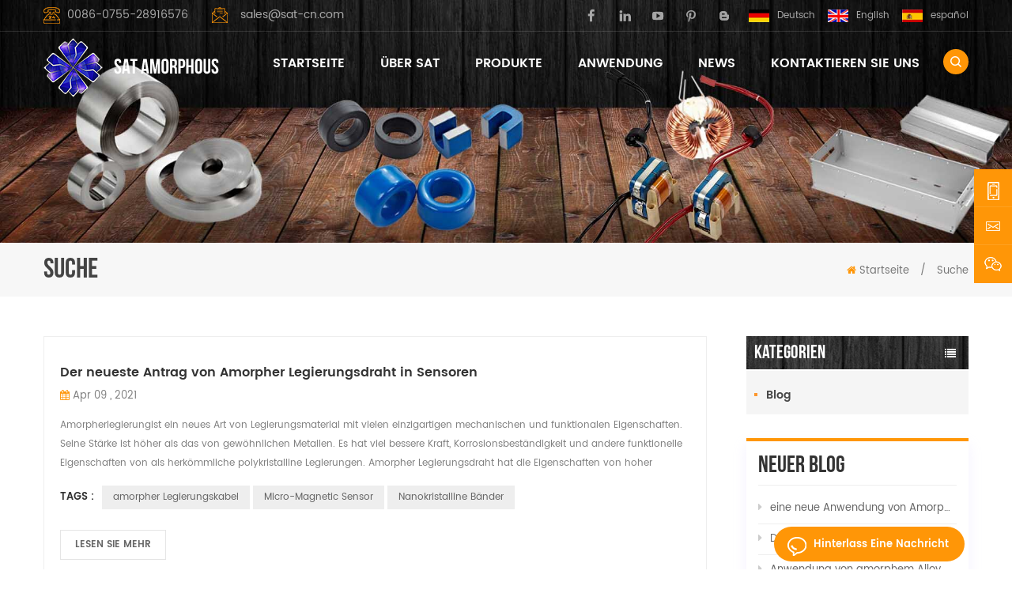

--- FILE ---
content_type: text/html
request_url: https://de.sat-cn.com/blog/nanocrystalline-power-transformer-core_bk_3
body_size: 6634
content:
<!DOCTYPE html PUBLIC "-//W3C//DTD XHTML 1.0 Transitional//EN" "http://www.w3.org/TR/xhtml1/DTD/xhtml1-transitional.dtd">
<html xmlns="http://www.w3.org/1999/xhtml">
<head>
<meta http-equiv="X-UA-Compatible" content="IE=edge">
<meta name="viewport" content="width=device-width, initial-scale=1.0, user-scalable=no">
<meta http-equiv="Content-Type" content="text/html; charset=utf-8" />
<meta http-equiv="X-UA-Compatible" content="IE=edge,Chrome=1" />
<meta http-equiv="X-UA-Compatible" content="IE=9" />
<meta http-equiv="Content-Type" content="text/html; charset=utf-8" />


<title>Custom Nanokristallin Leistungstransformator Kern,Nanokristallin Leistungstransformator Kern Großhandel</title>
<meta name="keywords" content="China Nanokristallin Leistungstransformator Kern Fabrik,Nanokristallin Leistungstransformator Kern Hersteller,Nanokristallin Leistungstransformator Kern zu verkaufen" />
<meta name="description" content="Professionelle Nanokristallin Leistungstransformator Kern Fabrik ist da! Bieten Sie hochwertige Nanokristallin Leistungstransformator Kern und kundenspezifischen Service,schnelle Lieferung und Best-After-Service ist Ihre beste Wahl!" />
<meta name="google-site-verification" content="mDI2CoXakkb5vjg6aAXJGRIzNfWAIevMyBfzpKMkRe0" />
<!--    分享显示图片-->
 
<meta property="og:image" content=""/>
<meta name="p:domain_verify" content="4c2c0124aff4d39fcdd4a7cfca2ee2f2"/>
<link href="/uploadfile/userimg/d3f0cc7c9219a434fdfbc5ad9738992e.ico" rel="shortcut icon"  />
<link rel="alternate" hreflang="en" href="https://www.sat-cn.com/blog/nanocrystalline-power-transformer-core_bk_3" />
<link rel="alternate" hreflang="de" href="https://de.sat-cn.com/blog/nanocrystalline-power-transformer-core_bk_3" />
<link rel="alternate" hreflang="es" href="https://es.sat-cn.com/blog/nanocrystalline-power-transformer-core_bk_3" />
<link type="text/css" rel="stylesheet" href="/template/css/bootstrap.css">
<link type="text/css" rel="stylesheet" href="/template/css/font-awesome.min.css">
<link type="text/css" rel="stylesheet" href="/template/css/animate.css" />
<link type="text/css" rel="stylesheet" href="/template/css/style.css">

<script type="text/javascript" src="/template/js/jquery-1.8.3.js"></script>
<script type="text/javascript" src="/template/js/bootstrap.min.js"></script>
<script type="text/javascript" src="/template/js/demo.js"></script>
<script type="text/javascript" src="/js/front/common.js"></script>
<!--[if ie9]
<script src="/template/js/html5shiv.min.js"></script>
<script src="/template/js/respond.min.js"></script>
-->

<!--[if IE 8]>
    <script src="https://oss.maxcdn.com/libs/html5shiv/3.7.0/html5shiv.js"></script>
    <script src="https://oss.maxcdn.com/libs/respond.js/1.3.0/respond.min.js"></script>
<![endif]-->
<script >
    if( /Android|webOS|iPhone|iPad|iPod|BlackBerry|IEMobile|Opera Mini/i.test(navigator.userAgent) ) {
            $(function () {       
                $('.newm img').attr("style","");
                $(".newm img").attr("width","");
                $(".newm img").attr("height","");     

            })
    }
</script>
<style>
    #cssmenu > ul > li{margin-left: 45px;}
</style>
<!-- Google Tag Manager -->
<script>(function(w,d,s,l,i){w[l]=w[l]||[];w[l].push({'gtm.start':
new Date().getTime(),event:'gtm.js'});var f=d.getElementsByTagName(s)[0],
j=d.createElement(s),dl=l!='dataLayer'?'&l='+l:'';j.async=true;j.src=
'https://www.googletagmanager.com/gtm.js?id='+i+dl;f.parentNode.insertBefore(j,f);
})(window,document,'script','dataLayer','GTM-KGCZJNK');</script>
<!-- End Google Tag Manager --></head>
<body>

<!-- Google Tag Manager (noscript) -->
<noscript><iframe src="https://www.googletagmanager.com/ns.html?id=GTM-KGCZJNK"
height="0" width="0" style="display:none;visibility:hidden"></iframe></noscript>
<!-- End Google Tag Manager (noscript) --><header class="large">
	<div class="top_section">
		<div class="container">
			<div class="con">
                                                                                    <div class="top_tel"><a rel="nofollow" href="tel:0086-0755-28916576">0086-0755-28916576</a></div>
                                                                                                                <div class="top_email"><a rel="nofollow" href="mailto:sales@sat-cn.com">sales@sat-cn.com</a></div>
                            				
				
			</div>
			<div class="top_r">
				<div class="top_sns">
                                      
                                      
                                      
                                    <a  rel="nofollow" target="_blank" href="https://www.facebook.com/SAT-Amorphous-Co-Ltd-104839898068414" ><img src="/uploadfile/friendlink/25ceb0c09096d519d857143665794f3a.png" alt="f" /></a>
                                      
                                    <a  rel="nofollow" target="_blank" href="https://www.linkedin.com/company/sat-amorphous/" ><img src="/uploadfile/friendlink/4587baa8993f0ae02256969d0180c981.png" alt="in" /></a>
                                      
                                    <a  rel="nofollow" target="_blank" href="https://www.youtube.com/channel/UCUU02JO5SEuB1DXtScPmWVg/" ><img src="/uploadfile/friendlink/f3169af3d7eba4809f6531e7c67e3fd1.png" alt="y" /></a>
                                      
                                    <a  rel="nofollow" target="_blank" href="https://www.pinterest.jp/SATAmorphous/_created/" ><img src="/uploadfile/friendlink/6ac8746ce36f1092130f6e527659660e.png" alt="p" /></a>
                                      
                                    <a  rel="nofollow" target="_blank" href="https://satamorphous.blogspot.com/" ><img src="/uploadfile/friendlink/6dae3aba427c694324c64cdcabc64139.png" alt="b" /></a>
                                                                        				</div>
				<div class="language">
                                                            <a href="https://de.sat-cn.com/blog/nanocrystalline-power-transformer-core_bk_3" title="Deutsch"><img src="/template/images/de.jpg" alt="Deutsch"/><span>Deutsch</span></a>
                                               
                      <a href="https://www.sat-cn.com/blog/nanocrystalline-power-transformer-core_bk_3" title="English"><img src="/template/images/en.jpg" alt="English"/><span>English</span></a>
                       
                      <a href="https://es.sat-cn.com/blog/nanocrystalline-power-transformer-core_bk_3" title="español"><img src="/template/images/es.jpg" alt="español"/><span>español</span></a>
                      </div>
			</div>
		</div>
	</div>
	<div class="header_section">
		<div class="container">
                                              
                    <a id="logo" href="/" ><img src="/uploadfile/userimg/d3f0cc7c9219a434fdfbc5ad9738992e.png" alt="Shenzhen Amorphous Technology Co., Ltd." /></a>
                          
                     			<div class="search_box">
				<div class="top-search clearfix">
					<div class="container">
						<div class="input-group">
							<div class="header_search clearfix">
								<input name="search_keyword" onkeydown="javascript:enterIn(event);" type="text" class="form-control" value="Suche..." onfocus="if(this.value=='Suche...'){this.value='';}" onblur="if(this.value==''){this.value='Suche...';}" placeholder="Suche...">
								<input type="submit" class="search_btn btn_search1" value="">
							</div>
							<span class="input-group-addon close-search"><i class="fa fa-times"></i></span>
						</div>
					</div>
				</div>
			</div>
			<div class="nav_section  clearfix">
				<div id="cssmenu">
					<ul class="nav_ul">
                                            <li ><a href="/">Startseite</a></li>
                                                                                        <li ><a  href="/about-sat_d1">Über SAT</a>
                                                <ul>
                                                                                                          <li><a href="/celebrity-endorsements_d5" title="SAT Produkt-Video">SAT Produkt-Video</a></li>
                                                                                                        <li><a href="/fast-delivery_d6" title="Global Strategy Partners">Global Strategy Partners</a></li>
                                                                                                        <li><a href="/24-7-services_d7" title="SA Zertifikate">SA Zertifikate</a></li>
                                                                                                                                                            <li><a href="/category/downloads/1">Datei Herunterladen</a></li>

                                                </ul>
                                            </li>
                                            <li ><a href="/products">Produkte</a>
                                                <ul>
                                                                                                        <li><a href="/amorphous-nanocrystalline-ribbons_c1" title="AMORPHES & NANOKRISTALLINEN BÄNDERN">AMORPHES & NANOKRISTALLINEN BÄNDERN</a>
                                                                                                            </li>
                                                                                                        <li><a href="/nanocrystalline-core_c2" title="NANOCRYSTALLINE-KERN">NANOCRYSTALLINE-KERN</a>
                                                                                                            </li>
                                                                                                        <li><a href="/amorphous-core_c3" title="AMORPHEN KERN">AMORPHEN KERN</a>
                                                                                                            </li>
                                                                                                        <li><a href="/inductor_c4" title="INDUKTOR">INDUKTOR</a>
                                                                                                            </li>
                                                                                                        <li><a href="/choke_c5" title="CHOKE">CHOKE</a>
                                                                                                            </li>
                                                                                                        <li><a href="/aluminum-heatsink-housing_c6" title="ALUMINIUM-KÜHLKÖRPER UND GEHÄUSE">ALUMINIUM-KÜHLKÖRPER UND GEHÄUSE</a>
                                                                                                            </li>
                                                                                                    </ul>
                                            </li>
                                                                                        <li ><a  href="/application_nc2">Anwendung</a>
                                                                                            </li>
                                                                                        <li ><a  href="/news_nc1">News</a>
                                                                                            </li>
                                                                                        <li ><a  href="/contact-us_d2">Kontaktieren Sie Uns</a>
                                                                                            </li>
					</ul>
				</div>
				<div class="attr-nav"><a class="search" rel="nofollow" href="#"><i></i></a></div>
		   </div>
		</div>
	</div>
  <div class="wrapper">
	<nav id="main-nav">
		<ul class="first-nav">
			<li>
				<a href="/" target="_blank">Startseite</a>
			</li>
		</ul>
		<ul>
                                                    <li><a  href="/about-sat_d1">Über SAT</a>
                                    <ul class="nav_child">
                                                                                <li><a href="/celebrity-endorsements_d5" title="SAT Produkt-Video">SAT Produkt-Video</a></li>
                                                                                <li><a href="/fast-delivery_d6" title="Global Strategy Partners">Global Strategy Partners</a></li>
                                                                                <li><a href="/24-7-services_d7" title="SA Zertifikate">SA Zertifikate</a></li>
                                                                                                                        <li><a href="/category/downloads/1">Datei Herunterladen</a></li>
                                    </ul>
                                </li>

                                <li><a href="/products">Produkte</a>
                                    <ul class="nav_child">
                                                                                <li><a href="/amorphous-nanocrystalline-ribbons_c1" title="AMORPHES & NANOKRISTALLINEN BÄNDERN">AMORPHES & NANOKRISTALLINEN BÄNDERN</a>
                                                                                    </li>
                                                                                <li><a href="/nanocrystalline-core_c2" title="NANOCRYSTALLINE-KERN">NANOCRYSTALLINE-KERN</a>
                                                                                    </li>
                                                                                <li><a href="/amorphous-core_c3" title="AMORPHEN KERN">AMORPHEN KERN</a>
                                                                                    </li>
                                                                                <li><a href="/inductor_c4" title="INDUKTOR">INDUKTOR</a>
                                                                                    </li>
                                                                                <li><a href="/choke_c5" title="CHOKE">CHOKE</a>
                                                                                    </li>
                                                                                <li><a href="/aluminum-heatsink-housing_c6" title="ALUMINIUM-KÜHLKÖRPER UND GEHÄUSE">ALUMINIUM-KÜHLKÖRPER UND GEHÄUSE</a>
                                                                                    </li>
                                                                            </ul>
                                </li>
				                                <li ><a  href="/application_nc2">Anwendung</a>
                                                                    </li>
                                                                <li ><a  href="/news_nc1">News</a>
                                                                    </li>

                                                                <li ><a  href="/contact-us_d2">Kontaktieren Sie Uns</a>
                                                                    </li>
                                                                                                                                                                                                                                                                                                                                                                                                                                                                                                		</ul>
	</nav>
	<a class="toggle">
		<span></span>
		<span></span>
		<span></span>
	</a>
</div>
</header>
<div class="height"></div>
 <div class="n_banner">
            <img src="/uploadfile/bannerimg/16061834879394.jpg" alt="other" />
        </div>
<div class="mbx_section clearfix">
    <div class="container">
		<div class="n_title" >Suche</div>
        <div class="mbx">
            <a href="/"><i class="fa fa-home"></i>Startseite</a>
            <span>/</span>
            <h2>Suche</h2>
        </div>
    </div>
</div>
<div class="n_main">
	<div class="container">
            <div class="n_right2">
			<div class="blog">
				<ul class="blog_list clearfix">
                                                                            <li class="clearfix">
						<a href="/blog/the-latest-application-of-amorphous-alloy-wire-in-sensors_b26" class="title">Der neueste Antrag von Amorpher Legierungsdraht in Sensoren</a>
						<span class="date"><i class="fa fa-calendar"></i>Apr 09 , 2021</span>
						<div class="text">Amorpherlegierungist ein neues Art von Legierungsmaterial mit vielen einzigartigen mechanischen und funktionalen Eigenschaften. Seine Stärke ist höher als das von gewöhnlichen Metallen. Es hat viel bessere Kraft, Korrosionsbeständigkeit und andere funktionelle Eigenschaften von als herkömmliche polykristalline Legierungen. Amorpher Legierungsdraht hat die Eigenschaften von hoher Festigkeit, hoher ...</div>
												<div class="tags_ul">
							<span>Tags :</span>
							                            <a href="/blog/amorphous-alloy-wire_bk">amorpher Legierungskabel</a> 
                                                       <a href="/blog/micro-magnetic-sensor_bk"> Micro-Magnetic Sensor</a> 
                                                       <a href="/blog/nanocrystalline-ribbons_bk"> Nanokristalline Bänder</a> 
                           						</div>
												<a href="/blog/the-latest-application-of-amorphous-alloy-wire-in-sensors_b26" class="i_more more_h">Lesen Sie Mehr</a>
					</li>
                                        				</ul>
			  <div class="page_p clearfix">
				                                                   <a href="/blog/nanocrystalline-power-transformer-core_bk_2" class="pages"><i class="fa fa-long-arrow-left"></i></a>
                    
                                                            <a href="/blog/nanocrystalline-power-transformer-core_bk" class="pages underline">1</a>
                                                                   <a href="/blog/nanocrystalline-power-transformer-core_bk_2" class="pages underline">2</a>
                                                                           
                
                
                                                             <span>3</span>
                                                                             
                

                
    

        
                                             				  <div class="total">[&nbsp;&nbsp;Insgesamt&nbsp;&nbsp;<span>3</span>&nbsp;&nbsp;Seiten]</div>
			  </div>
		  </div>
		  </div>
            <div class="n_left">
    <div class="modules">
                 <section class="block left_nav">
              <h4 class="nav_h4 bloh_nav">Kategorien</h4>
                      <div class="toggle_content clearfix">
                              <ul class="mtree">
                                                        <li class="clearfix"><a href="/blog/blog_bc1">Blog</a></li>
                                               </ul>
                    </div>
              <script type="text/javascript" src="/template/js/mtree.js"></script>
      </section>
	  	                        
      <section class="block blog_nav blog_nav2">
            <h4 class="blog_h4">Neuer Blog</h4>
            <div class="toggle_content clearfix">
              <ul>
                  	            	<li><a href="/blog/a-new-application-of-amorphous-alloy-materials-you-should-know_b27"><i class="fa fa-caret-right"></i>eine neue Anwendung von Amorphes Legierungsmaterialien Sie Sollte kennt</a></li>
	           			            	<li><a href="/blog/the-latest-application-of-amorphous-alloy-wire-in-sensors_b26"><i class="fa fa-caret-right"></i>Der neueste Antrag von Amorpher Legierungsdraht in Sensoren</a></li>
	           			            	<li><a href="/blog/application-of-amorphous-alloy-medical-device-formed-by-3d-printing-technology-in-2021_b25"><i class="fa fa-caret-right"></i>Anwendung von amorphem Alloy Medizinprodukt, gebildet durch 3D-Drucktechnologie in 2021 </a></li>
	           			            	<li><a href="/blog/2-advantages-of-amorphous-ribbon-in-motor-core-manufacturing_b24"><i class="fa fa-caret-right"></i>2 Vorteile des amorphen Bandes bei der Herstellung von Motorkernen</a></li>
	           			            	<li><a href="/blog/nanocrystalline-material-for-advanced-magnetic-devices-from-sat-amorphous_b23"><i class="fa fa-caret-right"></i>NanokristallinMaterial für fortschrittliche magnetische Geräte Von saß amorph</a></li>
	           		 
              </ul>
            </div>
      </section>
              <section class="block hot_tags">
               <h4 class="blog_h4">Tags</h4>
                    <div class="toggle_content clearfix">
                                            <a href="/blog/nanocrystalline-soft-magnetic-material_bk">Nanokristallin weichmagnetisches Material</a>
                                <a href="/blog/electronic-component_bk">elektronisches Bauteil</a>
                                <a href="/blog/nanocrystalline-soft-magnetic-alloys_bk">nanokristallin weichmagnetische Legierungen</a>
                                <a href="/blog/amorphous-metal-transformer_bk">amorpher Metalltransformator</a>
                                <a href="/blog/toroidal-transformer_bk">Ringkerntransformator</a>
                                <a href="/blog/amorphous-metal_bk">amorphes Metall</a>
                                <a href="/blog/common-mode-choke_bk">Gleichtaktdrossel</a>
                                <a href="/blog/electricity-transformer_bk">Stromwandler</a>
                                <a href="/blog/electrical-transformers_bk">elektrische Transformatoren</a>
                                <a href="/blog/extruded-aluminum-heatsink_bk">extrudiertes Aluminium Kühlkörper </a>
                                    </div>
      </section>
    </div>
</div>	</div>
</div>
<div id="footer">
    <div class="container">
    	<div class="clearfix modules">
			
			<section class="block footer_con">
                <h4 class="title_h4">Kontaktieren Sie uns</h4>
                <div class="toggle_content">
                	<div class=" clearfix">
                                                         
                              
                            <div class="con_email col-sm-4">
                                    <h4>E-Mail-Adresse</h4>
                                                                        <p><a rel="nofollow" target="_blank" href="mailto:sales@sat-cn.com">sales@sat-cn.com</a></p>
                                                                </div>
                            
                            
                                                        <div class="con_add  col-sm-4">
                                    <h4>Adresse</h4>
                                    <p>#105 Notting Hill, Wanke City, Banxuegang Road, Longgang District, Shenzhen, China</p>
                            </div>
                                                                                     
                             
                            <div class="con_tel  col-sm-4">
                                    <h4>Kontakt-Nummer</h4>
                                     
                                    <p><a rel="nofollow" target="_blank" href="tel:0086-0755-28916576">0086-0755-28916576</a></p>
                                                                </div>
                            
                            			</div>
                </div>
            </section>
                        <section class="block footer_tags">
                <h4 class="title_h4">Hot Tags</h4>
                <div class="toggle_content">
                	<ul>
                    	                        <li><a href="/nanocrystalline-tape-wound-toroidal-core_sp">Nanokristallin bandgewickelter Ringkern</a></li>
                                                <li><a href="/aluminum-fin-heat-sink_sp">Kühlkörper aus Aluminiumlamellen</a></li>
                                                <li><a href="/aluminum-heat-sink-for-components_sp">Aluminiumkühlkörper für Komponenten</a></li>
                                                <li><a href="/skived-aluminum-heat-sink_sp">skived Aluminiumkühlkörper</a></li>
                                                <li><a href="/power-converter_sp">Stromwandler</a></li>
                                                <li><a href="/amorphous-choke-coil_sp">amorphe Drosselspule</a></li>
                                                <li><a href="/common-mode-choke_sp">Gleichtaktdrossel</a></li>
                                                <li><a href="/amorphous-inductor_sp">amorpher Induktor</a></li>
                                                <li><a href="/amorphous-inductor-unit_sp">amorphe Induktoreinheit</a></li>
                                                <li><a href="/amorphous-inductor-for-electric-components_sp">amorpher Induktor für elektrische Bauteile</a></li>
                                            </ul>
                </div>
            </section>
                        
			<section class="block footer_follow">
                <h4 class="title_h4">Folgen Sie Uns</h4>
                <div class="toggle_content">
                	<ul>
                             
                    <li><a href="/">Home</a></li>
                     
                    <li><a href="/about-sat_d1">Über SAT</a></li>
                     
                    <li><a href="/products">Produkte</a></li>
                     
                    <li><a href="/application_nc2">Anwendung</a></li>
                     
                    <li><a href="/contact-us_d2">Kontaktieren Sie Uns</a></li>
                     
                    <li><a href="/blog">Blog</a></li>
                     
                    <li><a href="/news_nc1">News</a></li>
                     
                    <li><a href="/sitemap.xml">XML</a></li>
                     
                    <li><a href="/sitemap.html">Sitemap</a></li>
                     
                    <li><a href="/privacy-policy_d4">Datenschutzerklärung</a></li>
                    					</ul>
                </div>
            </section>
			<section class="block footer_email">
                <h4 class="title_h4">Abonnieren Sie Uns</h4>
                <div class="toggle_content">
					<p>Lesen Sie bitte weiter, bleibt am Laufenden, abonnieren, und wir begrüßen Sie, uns zu sagen, was Sie denken.</p>
                	<div class="email clearfix">
						<input name="textfield" id="user_email" type="text" value="Ihre E-Mail ..." onfocus="if(this.value=='Ihre E-Mail ...'){this.value='';}" onblur="if(this.value==''){this.value='Ihre E-Mail ...';}" class="email_main">
						<button type="submit" class="email_btn" onclick="add_email_list();">Abonnieren</button>
					</div>
                                        <script type="text/javascript">
                            var email = document.getElementById('user_email');
                            function add_email_list()
                            {

                                $.ajax({
                                    url: "/common/ajax/addtoemail/emailname/" + email.value,
                                    type: 'GET',
                                    success: function(info) {
                                        if (info == 1) {
                                            alert('Erfolgreich!');
                                            window.location.href = "/blog/nanocrystalline-power-transformer-core_bk_3";

                                        } else {
                                            alert('Verlust!');
                                            window.location.href = "/blog/nanocrystalline-power-transformer-core_bk_3";
                                        }
                                    }
                                });

                            }


                        </script>
					<div class="footer_sns">
                                              
                                              
                                              
                                            <a  rel="nofollow" target="_blank" href="https://www.facebook.com/SAT-Amorphous-Co-Ltd-104839898068414" ><img src="/uploadfile/friendlink/25ceb0c09096d519d857143665794f3a.png" alt="f" /></a>
                                              
                                            <a  rel="nofollow" target="_blank" href="https://www.linkedin.com/company/sat-amorphous/" ><img src="/uploadfile/friendlink/4587baa8993f0ae02256969d0180c981.png" alt="in" /></a>
                                              
                                            <a  rel="nofollow" target="_blank" href="https://www.youtube.com/channel/UCUU02JO5SEuB1DXtScPmWVg/" ><img src="/uploadfile/friendlink/f3169af3d7eba4809f6531e7c67e3fd1.png" alt="y" /></a>
                                              
                                            <a  rel="nofollow" target="_blank" href="https://www.pinterest.jp/SATAmorphous/_created/" ><img src="/uploadfile/friendlink/6ac8746ce36f1092130f6e527659660e.png" alt="p" /></a>
                                              
                                            <a  rel="nofollow" target="_blank" href="https://satamorphous.blogspot.com/" ><img src="/uploadfile/friendlink/6dae3aba427c694324c64cdcabc64139.png" alt="b" /></a>
                                                                                        					</div>
                </div>
            </section>
        </div>
		<div class="footer_bottom clearfix">
		  <div class="cop">Copyright © 2026 Shenzhen Amorphous Technology Co., Ltd.. Alle Rechte vorbehalten. </div>
		  <div class="footer_other">
			  <div class="ipv6"><img src="/template/images/ipv6.jpg" alt="" />IPv6-Netzwerk unterstützt</div>
			  		  </div>
	  </div>
    </div>
</div>
<a rel="nofollow" href="javascript:;" class="back_top"></a>
<div id="online_qq_layer">
    <div id="online_qq_tab">
        <a id="floatShow" rel="nofollow" href="javascript:void(0);" >Hinterlass eine Nachricht<i></i></a> 
        <a id="floatHide" rel="nofollow" href="javascript:void(0);" ><i></i></a>
    </div>
    <div id="onlineService" >
        <div class="online_form">
            <div class="i_message_inquiry">
            	<em class="title">Hinterlass eine Nachricht</em>
                <div class="inquiry">
                    <form id="email_form1" name="email_form1" method="post" action="/inquiry/addinquiry">
                        <input type="hidden"  value="Leave A Message"  name="msg_title" />
                        <div class="text">Wenn Sie an unseren Produkten interessiert sind und weitere Details erfahren möchten, hinterlassen Sie bitte hier eine Nachricht. Wir werden Ihnen so schnell wie möglich antworten.</div>
                        
                      	<div class="input-group">
                        	<span class="ms_e"><input class="form-control" name="msg_email" id="msg_email" tabindex="10" type="text" placeholder="Ihre E-Mail "  ></span>
                      	</div>
                      	<div class="input-group">
                        	<span class="ms_n"><input class="form-control" name="msg_name" id="name" tabindex="10" type="text" placeholder="Name"></span>
                      	</div>
                      	<div class="input-group">
                          	<span class="ms_m"><textarea name="msg_content" class="form-control" id="message" tabindex="13" placeholder="* Geben Sie Produktdetails wie Farbe, Größe, Material etc.) und anderen spezifischen Anforderungen zu erhalten einen genauen Kostenvoranschlag."  ></textarea></span>
                      	</div>
                       	<span class="main_more"><input type="submit" value="einreichen" class="google_genzong"></span> 
                    </form>
              </div>
            </div>
        </div>
    </div>
</div>

<div class="service">
	<ul>
            		 
         
	  	<li><div class="sidebox"><a target="_blank" rel="nofollow" href="tel:0086-0755-28916576"><img src="/template/images/side_icon01.png"  alt="" > <span>0086-0755-28916576</span></a></div></li>
	  		  	                         
          
	  	<li><div class="sidebox"><a target="_blank" rel="nofollow" href="mailto:sales@sat-cn.com"><img src="/template/images/side_icon03.png"  alt="" ><span>sales@sat-cn.com</span></a></div></li>
	  	                                        <li class="coad"><div class="sidebox"><a href="#" ><img src="/template/images/side_icon05.png"  alt="" ><span><img src="/uploadfile/single/43e4f4aaeee87cde303dce865803c644.jpg" alt="Scan zu wechat"/></span></a></div></li>
  </ul>
</div>
<div class="mobile_nav clearfix">
    <a href="/"><i style="background-image:url(/template/images/fixed_home.png);"></i><p>Startseite</p></a>
    <a href="/products"><i style="background-image:url(/template/images/fixed_pro.png);"></i><p>Produkte</p></a>
    <a href="/about-sat_d1"><i style="background-image:url(/template/images/fixed_about.png);"></i><p>über</p></a>
    <a href="/contact-us_d2"><i style="background-image:url(/template/images/fixed_con.png);"></i><p>Kontakt</p></a>
</div>
</body>

<script type="text/javascript" src="/template/js/main.js"></script>


</html>


--- FILE ---
content_type: text/css
request_url: https://de.sat-cn.com/template/css/style.css
body_size: 27932
content:
@charset "utf-8";

@font-face{font-family:'poppins';src:url(../font/poppins-regular.eot);}
@font-face{font-family:'poppins';src:url(../font/original-poppins-regular.ttf); src:url(../font/poppins-regular.eot); src:url(../font/poppins-regular.svg); src:url(../font/poppins-regular.ttf); src:url(../font/poppins-regular.woff); src:url(../font/poppins-regular.woff2);}
@font-face{font-family:'poppins_s';src:url(../font/poppins-semibold.eot);}
@font-face{font-family:'poppins_s'; src:url(../font/original-poppins-semibold.ttf); src:url(../font/poppins-semibold.eot); src:url(../font/poppins-semibold.svg); src:url(../font/poppins-semibold.ttf); src:url(../font/poppins-semibold.woff); src:url(../font/poppins-semibold.woff2);}

@font-face {
    font-family: 'Bebas';
    src:url(../font/BebasNeue.eot);
    src: url(../font/BebasNeue.eot?#iefix) format('embedded-opentype'),
	 url(../font/BebasNeue.svg#BebasNeue) format('svg'),
	 url(../font/BebasNeue.woff) format('woff'),
	 url(../font/BebasNeue.ttf) format('truetype');
    font-weight: normal;
    font-style: normal;
}

/*nav*/
header .wrapper{display:none;}
.wrapper .toggle{float:right;width:62px;height:62px;cursor:pointer;color:#fff;text-decoration:none;font-size:14px;text-indent:-9999em;line-height:24px;font-size:1px;display:block;text-align:center; background: #ff9607;}
html.hc-yscroll {	overflow-y: scroll}
body.hc-nav-open {	position: fixed;	width: 100%;	min-height: 100%}
.hc-mobile-nav {	display: none;	position: fixed;	top: 0;	height: 100%;	z-index: 9999999999;	overscroll-behavior: none}
.hc-mobile-nav.is-ios * {	cursor: pointer !important}
.hc-mobile-nav .nav-container {position: fixed;z-index: 99999999;top: 0;width: 240px;max-width: 100%;height: 100%;transition: transform .4s ease}
.hc-mobile-nav .nav-wrapper {idth: 100%}
.hc-mobile-nav .nav-wrapper.nav-wrapper-1 {position: static;height: 100%;overflow: scroll;overflow-x: visible;overflow-y: auto}
.hc-mobile-nav ul {list-style: none;margin: 0;padding: 0}
.hc-mobile-nav li {position: relative;display: block}
.hc-mobile-nav li.level-open>.nav-wrapper {visibility: visible}
.hc-mobile-nav input[type="checkbox"] {display: none}
.hc-mobile-nav label {position: absolute;top: 0;left: 0;right: 0;bottom: 0;z-index: 10;cursor: pointer}
.hc-mobile-nav a {position: relative;display: block;box-sizing: border-box;cursor: pointer}
.hc-mobile-nav a, .hc-mobile-nav a:hover {text-decoration: none}
.hc-mobile-nav.disable-body:not(.nav-open)::after {pointer-events: none}
.hc-mobile-nav.disable-body::after, .hc-mobile-nav.disable-body .nav-wrapper::after {content: '';position: fixed;z-index: 9990;top: 0;left: 0;right: 0;bottom: 0;width: 100%;height: 100%;overscroll-behavior: none;visibility: hidden;opacity: 0;transition: visibility 0s ease .4s, opacity .4s ease}
.hc-mobile-nav.disable-body.nav-open::after, .hc-mobile-nav.disable-body .sub-level-open::after {visibility: visible;opacity: 1;transition-delay: .05s}
.hc-mobile-nav.nav-levels-expand .nav-wrapper::after {display: none}
.hc-mobile-nav.nav-levels-expand ul .nav-wrapper {min-width: 0;max-height: 0;overflow: hidden;transition: height 0s ease .4s}
.hc-mobile-nav.nav-levels-expand .level-open>.nav-wrapper {max-height: none}
.hc-mobile-nav.nav-levels-overlap ul .nav-wrapper {position: absolute;z-index: 9999;top: 0;height: 100%;visibility: hidden;transition: visibility 0s ease .4s, transform .4s ease}
.hc-mobile-nav.nav-levels-overlap ul ul {height: 100%;overflow: scroll;overflow-x: visible;overflow-y: auto}
.hc-mobile-nav.nav-levels-overlap ul li.nav-parent {position: static}
.hc-mobile-nav.nav-levels-overlap ul li.level-open>.nav-wrapper {visibility: visible;transition: transform .4s ease}
.hc-mobile-nav.side-left {left: 0}
.hc-mobile-nav.side-left .nav-container {left: 0;transform: translate3d(-100%, 0, 0)}
.hc-mobile-nav.side-left.nav-levels-overlap li.level-open>.nav-wrapper {transform: translate3d(-40px, 0, 0)}
.hc-mobile-nav.side-left.nav-levels-overlap li .nav-wrapper {left: 0;transform: translate3d(-100%, 0, 0)}
.hc-mobile-nav.side-right {	right: 0}
.hc-mobile-nav.side-right .nav-container {	right: 0;transform: translate3d(100%, 0, 0)}
.hc-mobile-nav.side-right.nav-levels-overlap li.level-open>.nav-wrapper {transform: translate3d(40px, 0, 0)}
.hc-mobile-nav.side-right.nav-levels-overlap li .nav-wrapper {	right: 0;transform: translate3d(100%, 0, 0)}
.hc-mobile-nav.nav-open .nav-container {transform: translate3d(0, 0, 0)}
.hc-nav-trigger {position: absolute;cursor: pointer;display: none;top: 20px;z-index: 9980;min-height: 24px}
.hc-nav-trigger span {width: 30px;top: 50%;transform: translateY(-50%);transform-origin: 50% 50%}
.hc-nav-trigger span, .hc-nav-trigger span::before, .hc-nav-trigger span::after {position: absolute;left: 0;height: 4px;background: #34495E;transition: all .2s ease}
.hc-nav-trigger span::before, .hc-nav-trigger span::after {	content: '';	width: 100%}
.hc-nav-trigger span::before {	top: -10px}
.hc-nav-trigger span::after {	bottom: -10px}
.hc-nav-trigger.toggle-open span {	background: rgba(0,0,0,0);	transform: rotate(45deg)}
.hc-nav-trigger.toggle-open span::before {	transform: translate3d(0, 10px, 0)}
.hc-nav-trigger.toggle-open span::after {	transform: rotate(-90deg) translate3d(10px, 0, 0)}
.hc-mobile-nav::after, .hc-mobile-nav .nav-wrapper::after {	background: rgba(0,0,0,0.3)}
.hc-mobile-nav .nav-wrapper {background:#fafafa;z-index:2;}
/*.hc-mobile-nav .nav-wrapper:before{content:'';width:100%;height:100%;display:block;background:#fafafa;filter:alpha(opacity=10);-moz-opacity:0.1;opacity:0.1;position:absolute;left:0;top:0;z-index:0;}*/
.hc-mobile-nav.nav-open .nav-wrapper {	box-shadow: 1px 0 2px rgba(0,0,0,0.2)}
.hc-mobile-nav h2 {font-size: 14px;font-weight: normal;text-align: left;padding: 15px 17px;color: #333;font-family:'poppins_s';text-transform:uppercase;
margin-top:0;margin-bottom:0;background:rgba(0,0,0,0.05);border-bottom: 1px solid rgba(0,0,0,0.15);}
.hc-mobile-nav a {padding: 10px 17px;font-size: 14px;color: #333;z-index: 1;background: rgba(0,0,0,0);border-bottom: 1px solid rgba(0,0,0,0.1);font-family:'poppins_s';}
.hc-mobile-nav:not(.touch-device) a:hover {	background: #f2f2f2}
.hc-mobile-nav li {	text-align: left}
.hc-mobile-nav li.nav-close a, .hc-mobile-nav li.nav-back a {	background:rgba(0,0,0,0.05);background-size:100%;}
.hc-mobile-nav li.nav-close a:hover, .hc-mobile-nav li.nav-back a:hover {	background: rgba(0,0,0,0.2)}
.hc-mobile-nav li.nav-parent a {	padding-right: 58px}
.hc-mobile-nav li.nav-close span, .hc-mobile-nav li.nav-parent span.nav-next, .hc-mobile-nav li.nav-back span {position: absolute;top: 0;right: 0;width:45px;height:100%;text-align: center;cursor: pointer;transition: background .2s ease;display:flex;flex-direction:column;justify-content:center;align-items:center;}
.hc-mobile-nav li.nav-close span::before, .hc-mobile-nav li.nav-close span::after {	content:'';display:inline-block;background:#808080;width:20px;height:2px;margin:2px 0;}.hc-mobile-nav li.nav-close span::before {	transform:rotate(45deg) translate(4px,0px);-webkit-transform:rotate(45deg) translate(4px,0px);}
.hc-mobile-nav li.nav-close span::after {	transform:rotate(-45deg) translate(4px,0px);-webkit-transform:rotate(-45deg) translate(4px,0px);}
.hc-mobile-nav span.nav-next::before, .hc-mobile-nav li.nav-back span::before {content: '';position: absolute;top: 50%;left: 50%;width: 8px;height: 8px;margin-left: -2px;box-sizing: border-box;border-top: 2px solid #808080;border-left: 2px solid #808080;transform-origin: center}
.hc-mobile-nav span.nav-next::before {transform: translate(-50%, -50%) rotate(135deg)}
.hc-mobile-nav li.nav-back span::before {transform: translate(-50%, -50%) rotate(-45deg)}
.hc-mobile-nav.side-right span.nav-next::before {margin-left: 0;margin-right: -2px;transform: translate(-50%, -50%) rotate(-45deg)}
.hc-mobile-nav.side-right li.nav-back span::before {margin-left: 0;margin-right: -2px;transform: translate(-50%, -50%) rotate(135deg)}
.hc-mobile-nav.nav-levels-expand .nav-container ul .nav-wrapper, .hc-mobile-nav.nav-levels-none .nav-container ul .nav-wrapper {box-shadow: none;background: transparent}
.hc-mobile-nav.nav-levels-expand .nav-container ul ul a, .hc-mobile-nav.nav-levels-none .nav-container ul ul a {font-size: 14px}
.hc-mobile-nav.nav-levels-expand .nav-container li, .hc-mobile-nav.nav-levels-none .nav-container li {	transition: background .3s ease}
.hc-mobile-nav.nav-levels-expand .nav-container li.level-open, .hc-mobile-nav.nav-levels-none .nav-container li.level-open {background: rgba(0,0,0,0.5);}
.hc-mobile-nav.nav-levels-expand .nav-container li.level-open a, .hc-mobile-nav.nav-levels-none .nav-container li.level-open a {border-bottom: 1px solid #295887}
.hc-mobile-nav.nav-levels-expand .nav-container li.level-open a:hover, .hc-mobile-nav.nav-levels-none .nav-container li.level-open a:hover {background: #0095f8}
.hc-mobile-nav.nav-levels-expand .nav-container li.level-open>a .nav-next::before, .hc-mobile-nav.nav-levels-none .nav-container li.level-open>a .nav-next::before {margin-top: 2px;transform: translate(-50%, -50%) rotate(45deg)}
.hc-mobile-nav.nav-levels-expand .nav-container span.nav-next::before, .hc-mobile-nav.nav-levels-none .nav-container span.nav-next::before {margin-top: -2px;transform: translate(-50%, -50%) rotate(225deg)}
#main-nav {	display: none}
header {position: relative;	padding: 50px 0 20px}
header .git svg {width: 15px;height: 15px;fill: #fffce1;position: relative;top: 2px;padding: 0 10px;margin-right: 10px;border-right: 1px solid #4daabb;transition: border-color .15s ease-in-out}
header .toggle {position: absolute;cursor: pointer;display: none;z-index: 9980;min-height: 24px;top: 40px;right: 0px;display: block;cursor: pointer;box-sizing: content-box;font-size: 16px;line-height: 24px;margin-right:0;}
header .toggle span {	width: 28px; top: 50%;}
header .toggle span, header .toggle span::before, header .toggle span::after {position: absolute;left: 50%;height: 3px;background: #fff;transition: all .1s ease;margin-left:-14px;border-radius:10px;}
header .toggle span::before, header .toggle span::after {content: '';width: 100%;border-radius:5px;}
header .toggle span::before {top: -8px}
header .toggle span::after {bottom: -8px}
header .toggle.toggle-open span {background: rgba(0,0,0,0);	transform: rotate(45deg)}
header .toggle.toggle-open span::before {transform: translate3d(0, 8px, 0)}
header .toggle.toggle-open span::after {transform: rotate(-90deg) translate3d(8px, 0, 0)}
header .toggle div {display: inline-block;margin-right: 15px}
.hc-mobile-nav .nav-container {width: 280px}
.hc-mobile-nav a {font-size: 14px;text-transform:capitalize;}
.hc-mobile-nav ul li ul li a {font-size: 13px;font-family:'poppins_s';text-transform:capitalize;}
.hc-mobile-nav ul.first-nav > li > a{font-family: "poppins_s";text-transform:uppercase;}
.hc-mobile-nav ul.second-nav > li > a{text-transform:uppercase;font-family: "poppins_s";}


/*mainmenu*/
.mainmenu-area{padding-top:0; float: left; position: relative;}
.mainmenu_box{float:left;width:36%;padding-right:0;}
.mainmenu-left {float:left;}
.product-menu-title {background: #444 none repeat scroll 0 0;cursor: pointer;padding: 3px 16px;}
.find .product_vmegamenu>ul li a {padding: 12px 10px;}
.product_vmegamenu ul li a.hover-icon::after {content: "\f107";font-family: FontAwesome;font-size: 18px;position: absolute;right: 0;color: #808080;top: 14px;}
.product_vmegamenu>ul>li a img {max-width:100%;height:auto;}
.product_vmegamenu>ul>li .vmegamenu {background: #fff none repeat scroll 0 0;border: 1px solid #eaeaea;box-shadow: 0 0 5px -1px #666666;left: 0;position: absolute;top: 82px;
width: 100%;opacity: 0;z-index: 999999;-webkit-transition: all .5s ease 0s;transition: all .5s ease 0s;visibility: hidden;padding: 10px;}
.product_vmegamenu ul li:hover .vmegamenu {opacity: 1;top: 52px;visibility: visible;}
.product_vmegamenu ul li .vmegamenu span {float: left;padding: 15px;width: 20%;}
.product_vmegamenu ul li .vmegamenu span img {max-width: 100%;}
.product_vmegamenu ul li .vmegamenu span a.vgema-title {border-bottom: 1px solid #eaeaea;font-size: 14px;background: #ededed;padding: 10px;text-transform: capitalize;text-align: center;letter-spacing: normal;}
.product_vmegamenu ul li .vmegamenu span:hover a.vgema-title {background: #226cc5;color: #fff;}
.product_vmegamenu ul li .vmegamenu2 {width: 400px;}
.product_vmegamenu ul li .vmegamenu2 span {padding: 15px;width: 50%;}

/* mainmenu */
.mainmenu{text-align:center;}
.mainmenu>nav>ul>li { margin-left:58px; display: inline-block;}
.mainmenu>nav>ul>li:first-child{padding-left: 0px;}
.mainmenu ul li a {  color: #fff;  display:inline-block;  font-size: 16px; line-height:24px; padding:6px 0; transition:all .3s; font-family: 'poppins_s';  position:relative;
 text-transform: uppercase;  z-index:2;  background-position: center center;}
.mainmenu>nav>ul>li>a{position: relative;}
.mainmenu>nav>ul>li>a:before{width:0;height: 0;left:50%;height: 3px; background: #ff9607; content:'';transition: 0.5s all;-webkit-transition: 0.5s all;-o-transition: 0.5s all;-moz-transition: 0.5s all;-ms-transition: 0.5s all; bottom: 0; z-index: -1; position: absolute;}
.mainmenu nav>ul>li:hover>a,.mainmenu nav>ul>li.active>a{ color: #ff9607;}
.mainmenu nav>ul>li:hover>a:before,.mainmenu nav>ul>li.active>a:before ,.mainmenu nav>ul>li#active>a:before{width: 100%; opacity: 1; left: 0px;}
.mainmenu nav>ul>li>a i{position: relative; display: none;}
.mainmenu nav>ul>li>a i:before,.mainmenu nav>ul>li>a i:after{	content:'';display:block;width:6px;height:2px;background:#ccc;position:absolute;pointer-events:none;transition:all .3s cubic-bezier(.645,.045,.355,1);-webkit-transition:all .3s cubic-bezier(.645,.045,.355,1);}
.mainmenu nav>ul>li>a i:before{right:-12px;top:8px;transform:rotate(45deg);-webkit-transform:rotate(45deg);}
.mainmenu nav>ul>li:hover>a i:before,.mainmenu nav>ul>li.active>a i:before ,.mainmenu nav>ul>li#active>a i:before{transform:rotate(-45deg);-webkit-transform:rotate(-45deg);background-color:#666565;}
.mainmenu nav>ul>li>a i:after{right:-15px;top:8px;transform:rotate(-45deg);-webkit-transform:rotate(-45deg);}
.mainmenu nav>ul>li:hover>a i:after,.mainmenu nav>ul>li.active>a i:after ,.mainmenu nav>ul>li#active>a i:after{transform:rotate(45deg);-webkit-transform:rotate(45deg);background-color:#666565;}
.mainmenu>nav>ul>li>ul{box-shadow: 0 5px 27px rgba(0,0,0,.09);left: auto;opacity: 0;position: absolute;top: auto;transform: scaleY(0);transform-origin: 0 0 0;transition: all 0.4s ease 0s;z-index: 99999999;padding: 5px;visibility: hidden;text-align: left;width: 220px;background: #fff;transition:.3s ease;padding:5px 0;}
.mainmenu ul li:hover > ul{	opacity:1;	visibility:visible;	transform:scaleY(1);}
.mainmenu ul li > ul li{display:block;padding:0;background:none;position:relative;} 
.mainmenu ul li > ul li > a {color: #333;padding:8px 15px;text-transform: capitalize;font-size:13px;font-style:normal;position:relative;z-index:1;overflow:hidden;display:block;background-repeat:no-repeat;background-position:90% center;font-family: 'Gilroy'; }
.mainmenu ul li > ul li > a:hover{text-decoration:none;color:#ff9607;background-position:right center;padding-left:17px;} 
.mainmenu ul li > ul li > a:before{content:'';width:3px;background:#ff9607;height:100%;position:absolute;left:0;top:0;transform: scaleX(0);transform-origin: 0 0 0;transition: all 0.4s ease 0s;}
.mainmenu ul li > ul li > a:hover:before{opacity:1;visibility:visible;transform:scaleX(1);}
.mainmenu ul li > ul li > a:after{content:'';left:15px;right:15px;background:rgba(255,255,255,0.05);position:absolute;bottom:0;height:1px;}
.mainmenu ul li > ul li.has-menu::after{content:"\f105";font-family:FontAwesome;font-size:14px;color:#ff9607;position:absolute;right:20px;top:50%;line-height:20px;margin-top:-10px;}
.mainmenu>nav>ul>li ul.vmegamenu02{box-shadow: 0 5px 20px rgba(0,0,0,.05);left: 299px;opacity: 0;position: absolute;top: auto;transform: scaleX(0);transform-origin: 0 0 0;transition: all 0.4s ease 0s;z-index: 99999999;padding: 5px 0 10px 0;visibility: hidden;text-align: left;width: 240px;background: #fafafa;transition:.3s ease;margin-top:-45px;}
.mainmenu ul li:hover > ul.vmegamenu02{opacity:1;visibility:visible;transform:scaleX(1);}
.mainmenu ul li > ul.vmegamenu02 li > a{padding:10px;}
.mainmenu ul li > ul.vmegamenu02 li > a:after{background:#e5e5e5;left:10px;right:10px;}
.mainmenu>nav>ul>li.product_vmegamenu>ul{width:150%;right:0;padding:10px 10px; border-top: 1px solid rgba(255,255,255,0.1)}
.mainmenu ul li.product_vmegamenu ul li.container{width: 100%;}
.mainmenu ul li > ul li .nav_list li{padding:0 10px; float: left; width: 33.33%;}
.mainmenu ul li > ul li .nav_list .pro_li li{ width:16.66%;}
.nav_list li:nth-child(3n+1){clear: both;}
.nav_list li .top{align-items: center; border-bottom: 1px solid rgba(255,255,255,0.05); margin-top: 10px;}
.nav_list li .top .title{margin-left:5px;font-size:14px; color:#333;padding:0; line-height:20px;height:40px;display:block;text-transform:capitalize;vertical-align:middle;  border-bottom: 1px solid #eee;font-family:'poppins_s';}
.nav_list li .top .title:hover{color:#ff9607;text-decoration:none;}
.nav_list li .top .image{display: inline-block; margin-top: 10px; border: 2px solid #eee; padding: 4px;}
.nav_list li .top .image img{ max-width:150px;}
.nav_list li p{margin:0;margin-bottom:5px;}
.nav_list li p a{ font-size:13px; color:#999; line-height:20px; padding:0; display:inline-block;text-transform:capitalize;font-family:'Gilroy';}
.nav_list li p a:before{content:"\f105";color:#999;padding-right:5px;font-family:FontAwesome;transition:all .5s;}
.nav_list li p a:hover{ color:#ff9607;text-decoration:none;}
.nav_list li p a:hover:before{color:#ff9607;padding-left:6px;}
.nav_list li .image{display:block;margin-botom:5px;overflow:hidden;padding:0;margin-bottom:10px;}
.nav_list li .image{max-width:100%;height:auto;}
.nav_list li .image img{transition:all .5s;}
.mainmenu ul li.product_vmegamenu > ul li.nav_img{padding-left:20px;padding-right:5px;}
.mainmenu ul li.product_vmegamenu > ul li.nav_img a{padding:0;}
@media only screen and (max-width: 992px){
header .wrapper{ display: block;} }
header.small .toggle span,header.small .toggle span::before,header.small .toggle span::after{background:#fff;}
header.small .mainmenu-area{padding-top:0;}

/*cssmenu*/
#cssmenu, #cssmenu ul, #cssmenu ul li, #cssmenu ul li a, #cssmenu #menu-button {border: 0 none;box-sizing: border-box;display: block;line-height: 1;list-style: outside none none;margin: 0;padding: 0;position: relative;}
#cssmenu::after, #cssmenu > ul::after {clear: both;content: ".";display: block;height: 0;line-height: 0;visibility: hidden;}
#cssmenu #menu-button {display: none;}
#cssmenu {line-height: 1;margin: auto; width: auto;z-index: 55; float:left;  transition: 0.5s all;-webkit-transition: 0.5s all; -moz-transition: 0.5s all;-ms-transition: 0.5s all;}
#cssmenu > ul > li {float: left; margin-left: 50px;}
#cssmenu > ul > li:first-child {margin-right: 0;}
#cssmenu > ul > li > a {color:#fff;font-size:16px;font-family: 'poppins_s'; text-decoration: none;line-height:36px;text-transform:uppercase;position: relative;}
#cssmenu > ul > li > a:before{width:0;height: 0;left:50%;height:3px; background: #ff9607; content:'';transition: 0.5s all;-webkit-transition: 0.5s all;-o-transition: 0.5s all;-moz-transition: 0.5s all;-ms-transition: 0.5s all; bottom: 0; z-index: -1; position: absolute;}
#cssmenu > ul > li:hover >a:before,#cssmenu > ul > li.active>a:before{ width: 100%; left: 0;}
#cssmenu > ul > li > a:hover>a,#cssmenu > ul > li.active>a{color: #ff9607}
@media only screen and (min-width:768px) {
#cssmenu > ul > li {position:relative;}
#cssmenu > ul > li:hover>a , #cssmenu .active>a{color: #ff9607;}
}
#cssmenu > ul > li ul li {background: rgba(255,255,255,1)}
#cssmenu ul ul {left: -9999px;position: absolute;text-align: left;}
#cssmenu li:hover > ul {left: auto;}
#cssmenu.align-right li:hover > ul {right: 0;}
#cssmenu ul ul ul {margin-left: 100%;top: 0;}
#cssmenu.align-right ul ul ul {margin-left: 0;margin-right: 100%;}
#cssmenu ul ul li {height: 0;transition: height 0.2s ease 0s;}
#cssmenu ul li:hover > ul > li {height: auto;}
#cssmenu ul ul li a {color: #666;font-size: 13px;padding: 14px 10px;text-decoration: none;transition: color 0.2s ease 0s;width: 230px;}
@media only screen and (max-width: 940px) {#cssmenu ul ul li a {font-size:12px;}}
#cssmenu ul ul li:hover { background: #ff9607;}
#cssmenu ul ul li:hover > a, #cssmenu ul ul li a:hover {color: #fff;}
#cssmenu ul ul li.has-sub > a::after {border-bottom: 2px solid #ff9607;border-right: 2px solid #ff9607;content: "";height: 6px;position: absolute;right: 10px;top: 18px;transform: rotate(-45deg);transition: border-color 0.2s ease 0s;width: 6px;color: #ff9607;}
#cssmenu.align-right ul ul li.has-sub > a::after {border-color: #fff -moz-use-text-color -moz-use-text-color #dddddd;border-style: solid none none solid;border-width: 1px 0 0 1px;
left: 10px;right: auto;}
#cssmenu ul ul li.has-sub:hover > a::after {border-color: #fff;}
@media all and (max-width: 768px), only screen and (-webkit-min-device-pixel-ratio: 2) and (max-width: 768px), only screen and (min--moz-device-pixel-ratio: 2) and (max-width: 768px), only screen and (-o-min-device-pixel-ratio: 2/1) and (max-width: 768px), only screen and (min-device-pixel-ratio: 2) and (max-width: 768px), only screen and (min-resolution: 192dpi) and (max-width: 768px), only screen and (min-resolution: 2dppx) and (max-width: 768px) {
#cssmenu {width: 100%;}
.open {background: #fff none repeat scroll 0 0;}
#cssmenu ul {display: none;width: 100%;}
#cssmenu > ul > li > a { padding: 10px; color:#333; }
#cssmenu.align-center > ul, #cssmenu.align-right ul ul {text-align: left;}
#cssmenu ul li, #cssmenu ul ul li, #cssmenu ul li:hover > ul > li {height: auto;width: 100%;}
#cssmenu ul li a, #cssmenu ul ul li a {width: 100%;}
#cssmenu > ul > li, #cssmenu.align-center > ul > li, #cssmenu.align-right > ul > li {border-bottom: 1px solid #f5f5f5;display: block;float: none; margin-left:0px;}
#cssmenu > ul > li ul li {background:none;}
#cssmenu ul ul li a {background: rgba(0, 0, 0, 0) none repeat scroll 0 0;font-size: 13px;border-top:1px solid #eee;}
#cssmenu ul ul li a img {max-width:none;width:40px !important;}
#cssmenu ul ul li {box-shadow:none;}
#cssmenu ul ul li:hover > a, #cssmenu ul ul li a:hover {color: #fff;}
#cssmenu ul ul ul li a {padding-left: 15px;padding:12px 15px;color:#666;}
#cssmenu ul {text-align: left;}
#cssmenu ul ul ul li a::before {content: "";font-family: FontAwesome;padding-right: 5px;}
#cssmenu ul ul, #cssmenu ul ul ul {left: 0;margin: 0;position: relative;right: auto;width: 100%;}
#cssmenu > ul > li.has-sub > a::after, #cssmenu ul ul li.has-sub > a::after {display: none;}
#menu-line {display: none;}
#cssmenu #menu-button {color: #fff;cursor: pointer;display: inline-block;font-size: 14px;text-transform: uppercase;background:#0188cc;height:40px;width:100%;}
#cssmenu #menu-button::after {background: #fff none repeat scroll 0 0;content: "";display: block;height: 2px;position: absolute;right: 20px;top: 15px;width: 15px;}
#cssmenu #menu-button::before {border-bottom: 2px solid #fff;border-top: 2px solid #fff;content: "";display: block;height: 7px;position: absolute;right: 20px;top: 20px;width: 15px;}
#cssmenu .submenu-button {cursor: pointer;display: block;height: 42px;position: absolute;right: 2px;top: 0;width: 62px;z-index: 10;}
#cssmenu .submenu-button::after {background: #777 none repeat scroll 0 0;content: "";display: block;height: 11px;left: 31px;position: absolute;top: 16px;width: 1px;z-index: 99;}
#cssmenu .submenu-button::before {background: #777 none repeat scroll 0 0;content: "";display: block;height: 1px;left: 50%;margin-left: -5px;position: absolute;top: 50%;width: 11px;
z-index: 99;}
#cssmenu .submenu-button.submenu-opened::after {display: none;}
#cssmenu ul ul, #cssmenu ul ul ul {background: #f8f8f8 none repeat scroll 0 0;}
#cssmenu ul ul li {background: rgba(0, 0, 0, 0) none repeat scroll 0 0;}
#cssmenu ul ul {padding-top: 0;}
#cssmenu > ul > li > a {border-radius: 0;}
}
@media only screen and (min-width: 768px) {
#cssmenu > ul > li > ul {position: absolute;margin: 30px 0 0 -0px;height: 0px;transition: all 0.5s ease 0s;opacity: 0;top:auto;}
#cssmenu > ul > li:hover > ul {margin: 0 0 0 0px;height: auto;opacity: 1;}
#cssmenu > ul > li > ul > li > ul {margin-left: 95%;top: 0;padding: 0px;transition: all 0.5s ease 0s;opacity: 0;}
#cssmenu > ul > li > ul > li:hover > ul {transition: all 0.5s ease 0s;margin-left: 100%;top: 0;padding: 0px 0 0 0;opacity: 1;}
#cssmenu ul ul, #cssmenu2 ul ul {left: -9999px;position: absolute;transform-origin: 0 0 0;transition: -moz-transform 0.5s ease 0s, opacity 0.3s ease 0s;}
#cssmenu li:hover > ul {left: auto;}
#cssmenu.align-right li:hover > ul, #cssmenu2.align-right li:hover > ul {right: 0;}
#cssmenu ul ul ul, #cssmenu2 ul ul ul {margin-left: 100%;top: 0;}
#cssmenu.align-right ul ul ul, #cssmenu2.align-right ul ul ul {margin-left: 0;margin-right: 100%;}
#cssmenu ul li ul {box-shadow: 0px 5px 10px rgba(0,0,0,0.15);border-bottom: 3px solid #ff9607;}
}
@media only screen and (max-width: 992px) {
#cssmenu {display: none;}
}


/*reset*/
:focus{outline:0;}
img{border:none; height:auto; max-width:100%;}
body,ul,img,p,input,dl,dd,tr,th,td{margin:0;padding:0;}
input{padding:0px;vertical-align: middle;line-height: normal;border:none;} 
.clearfix{*zoom:1;}
.clearfix:before,.clearfix:after{line-height:0; display:taFble; content:"";}
.clearfix:after{clear:both;}
a:hover{text-decoration:none;}
a:focus {outline-style:none; -moz-outline-style: none; text-decoration:none;}
.clear{ clear:both;}
ul li{list-style-position:inside;}
body{font-size:13px;font-family:'poppins',arial, sans-serif;color:#666;background:#fff; overflow-x:hidden; line-height: 28px;}
a{color: #666;}
.h4 , p{margin: 0px;}
a,img, a:hover{transition: 0.5s all;-webkit-transition: 0.5s all;-o-transition: 0.5s all; -moz-transition: 0.5s all;-ms-transition: 0.5s all;}
.table-responsive td{ padding-left:8px}
.page ul{ padding-left: 16px;}

/*Search*/
.search_box{width:100%;float:right;max-width:300px;padding-top:6px; margin-top: 16px;}
.attr-nav .search{text-align:center;background:#ff9607 url(../images/search_ico.png) no-repeat center center;display:inline-block; height:32px; width:32px; position: relative; border-radius: 50%;}
.header_search-button {display: inline-block;position: relative;width: 20px;height: 20px;margin-top: 0;vertical-align: bottom;cursor: pointer; }
.top-search { display: block; width:100%;}
.top-search em{font-size:18px;font-style:normal;color:#fff;  font-family: 'poppins_s'; margin:10px 0;text-transform:uppercase;display:none;}
.top-search .input-group-addon{position:absolute;right:8px;top:6px; width:24px;height:24px;background: rgba(0,0,0,0.5);}
.top-search .input-group-addon i{display:flex;flex-direction:column;justify-content:center;}
.top-search .input-group-addon i:before,
.top-search .input-group-addon i:after{
content:'';display:inline-block;background:#fff;width:16px;height:2px;margin:2px 0;
}
.top-search .input-group-addon i:before{transform:rotate(45deg) translate(4px,0px);-webkit-transform:rotate(45deg) translate(4px,0px);}
.top-search .input-group-addon i:after{transform:rotate(-45deg) translate(4px,0px);-webkit-transform:rotate(-45deg) translate(4px,0px);}
.top-search .form-control {box-shadow:none;border:none;border:none;background:#f8f8f8; border: 1px solid #e5e5e5; color:#999;height:42px;line-height:42px;padding:0 50px 0 15px;text-align:left; border-radius:0; font-size: 13px;}
.top-search input.form-control:focus{color:#333;font-style:inherit;  background: #fff;}
.top-search input::-ms-input-placeholder{color:#808080;}/* Internet Explorer 10+ */ 
.top-search input::-webkit-input-placeholder{color:#808080;}/* WebKit browsers */
.top-search input::-moz-placeholder{color:#808080;}/* Mozilla Firefox 4 to 18 */ 
.top-search input::-moz-placeholder{color:#808080;}/* Mozilla Firefox 19+ */ 

.top-search .input-group-addon.close-search {cursor: pointer;}
.top-search .input-group{ width:100%; background:rgba(0,0,0,0.3); padding: 10px; padding-right: 40px;}
.btn_search1 {background:#ff9607 url(../images/search_ico.png) no-repeat center center; top:0px;height:50px; position: absolute;right:0;width:60px;z-index: 3; border-radius: 0;}
.header_search {position: relative;}
.top-search .input-group-addon{background-color: transparent;border: none;color: #666;padding-left: 0;padding-right: 0;}
.top-search .input-group-addon.close-search{cursor: pointer; float:right;display:none;}
.attr-nav ul li{ list-style:none;}

.search_box{margin:0;max-width:100%;padding:0;width:auto;}
.top-search .input-group { width: 50%; margin:0 auto; text-align:left; float: right;}
.top-search { display: none; width:100%;position:absolute;left:0;z-index:9999999;top:120px;}
.top-search em,.top-search .input-group-addon.close-search{display:block;}
.top-search .form-control{height:50px;line-height:50px;background:#fff;}
.attr-nav{display: block;padding-top:0;  margin-left:30px; transition: 0.5s all;-webkit-transition: 0.5s all;-o-transition: 0.5s all; -moz-transition: 0.5s all;-ms-transition: 0.5s all; float: right; position: relative; z-index: 666;}


/*select*/
.select{ position:relative; float:right; z-index:9999999; padding-left: 15px; background: rgba(255,255,255,0.1); padding:5px 10px; border-bottom-left-radius: 20px; border-bottom-right-radius: 20px; padding-right: 15px;}
.select ul li{ list-style:none;}
.select dt{height:26px;display:inline-block;line-height:26px;font-size:13px;text-transform:capitalize;cursor:pointer;width:100%;overflow:hidden;position:relative;z-index:99;text-align: right;font-weight: normal; padding:0;color:#fff; margin-left: 5px;}
.select dt img,.select dd ul li a img{ display:inline-block; margin-right:6px;vertical-align: middle; overflow: hidden; border-radius: 50%;}
.select dd ul li a img{ width:16px;}
.select dt:after{font-family:FontAwesome;color:#fff;width:100px;vertical-align:middle;content:"\f107"; font-size:14px; transition:all 0.3s ease 0s; margin-left:6px;}
.select dt.cur:after{font-family:FontAwesome;color:#777;width:100px;vertical-align:middle;content:"\f106"; font-size:14px;}
.select dd{position:absolute;right:0;top:34px;background:#fff;display:none; z-index:9999999; box-shadow:0px 0px 10px rgba(0,0,0,0.15); border-radius:5px;}
.select dd ul{padding:10px 10px 5px 15px;width:130px;/* max-height:304px;overflow:auto; */ text-align: left;}
.select dd ul li{position: relative;width: 100%;}
.select dd ul li a{line-height:22px;display:inline-block;color:#555; font-size:13px;text-transform:capitalize;padding:0 0 0 26px;position: relative;width: 100%;white-space: nowrap; overflow: hidden; text-overflow: ellipsis;transition:all 0.3s ease 0s;opacity: 0;-webkit-transform: translate3d(50px, 0px, 0);transform: translate3d(50px, 0px, 0); }
.select dd ul li a{opacity:0;}
.select dd ul li img{height: auto;position: absolute;left: 0px;top:4px;}
.select dd ul li a:hover{color: #fe753f;}
.select dd.open ul li a{ opacity: 1;-webkit-transform: translate3d(0px, 0px, 0);transform: translate3d(0px, 0px, 0); }
.select dd.open ul li:nth-child(1)  a{-webkit-transition-delay: 45ms;transition-delay: 45ms; }
.select dd.open ul li:nth-child(2)  a{-webkit-transition-delay: 90ms;transition-delay: 90ms; }
.select dd.open ul li:nth-child(3)  a{-webkit-transition-delay: 135ms;transition-delay: 135ms; }
.select dd.open ul li:nth-child(4)  a{-webkit-transition-delay: 180ms;transition-delay: 180ms; }
.select dd.open ul li:nth-child(5)  a{-webkit-transition-delay: 225ms;transition-delay: 225ms; }
.select dd.open ul li:nth-child(6)  a{-webkit-transition-delay: 270ms;transition-delay: 270ms; }
.select dd.open ul li:nth-child(7)  a{-webkit-transition-delay: 315ms;transition-delay: 315ms; }
.select dd.open ul li:nth-child(8)  a{-webkit-transition-delay: 360ms;transition-delay: 360ms; }
.select dd.open ul li:nth-child(9)  a{-webkit-transition-delay: 405ms;transition-delay: 405ms; }
.select dd.open ul li:nth-child(10) a {-webkit-transition-delay: 450ms;transition-delay: 450ms; }

/*index*/
.top_section { border-bottom: 1px solid rgba(255,255,255,0.15); height: 40px;  overflow: hidden; transition: 0.5s all;-webkit-transition: 0.5s all; -moz-transition: 0.5s all;-ms-transition: 0.5s all;}
.top_section .con{ float: left;font-size: 12px; color: #999; margin:5px 0;}
.top_section .con a{color: #aaa; font-size: 14px;}
.top_section .con a:hover{ color: #ff9607; text-decoration: underline;}
.top_section .top_r{ float: right;}
.top_section .top_r .top_sns{ float: left; margin-top: 1px;}
.top_section .top_r .top_sns  a{ display: inline-block; width: 38px; height: 38px;}
.top_section .top_r .top_sns img{ opacity: 0.6;}
.top_section .top_r .top_sns  a:hover{ background: #ff9607; }
.top_section .top_r .top_sns  a:hover img{ opacity: 1;}
.top_section .top_r .language{ float: right; margin-top: 6px;}
.top_section .top_r .language a{ color: #aaa; font-size: 12px; margin-left: 12px;}
.top_section .top_r .language a:hover{ color: #ff9607; text-decoration: underline;}
.top_section .top_r .language a img{ margin-right: 10px;}
.top_section .con .top_tel{background: url(../images/top_tel.png) no-repeat left center; padding-left: 30px; display: inline-block;margin-right: 26px;}
.top_section .con .top_email{background: url(../images/top_email.png) no-repeat left center; padding-left: 36px; display: inline-block; margin-right: 20px;}

.header_section #logo{ float:left; margin-top: 8px;}
.header_section .nav_section{float: right; margin-top: 22px;}
/* Sizes for the bigger menu */
#logo{transition: 0.5s all;-webkit-transition: 0.5s all;-o-transition: 0.5s all; -moz-transition: 0.5s all;-ms-transition: 0.5s all;}
#logo img{transition: 0.5s all;-webkit-transition: 0.5s all;-o-transition: 0.5s all; -moz-transition: 0.5s all;-ms-transition: 0.5s all; width:222px;}
header{width: 100%;z-index: 9999999;padding: 0;position:fixed;}
header.large{padding:0; }
header.small{left:0; top:0;padding:0; background:url(../images/banner.jpg) no-repeat center top; background-size: cover; position:fixed; box-shadow:0 0 20px 2px rgba(0,0,0,0.1);}
header.small .top_section{ height: 0px;}
header.small .header_section{padding-bottom: 8px;}
header.small .top-search{top: 92px;}

@media only screen and (max-width: 1230px) {
#cssmenu > ul > li{margin-left: 20px;}
#cssmenu > ul > li > a{font-size: 15px;}
.top_section .top_r .top_sns{display: none;}
}

@media only screen and (max-width: 992px) {
.top_section .container,.header_section .container{width: 100%;}
.top_section{background: #212121;}
.height{padding-top: 102px;}
.header_section{ background: #333;}
.header_section #logo{margin: 6px 0;}
#logo img{height: 50px; width: auto;}
.attr-nav .search{width: 62px; height: 62px; border-left:1px solid rgba(255,255,255,0.2); margin-right: 50px; background-color: #333; border-radius: 0;}
.header_section .nav_section{margin-top: 0;}
.top-search{top: 102px;}
.top-search .input-group{width: 100%;}

header.small .toggle{top: 0px;}
header.small .header_section{padding-bottom: 0;}
}

@media only screen and (max-width: 768px) {
.top_section .con .top_tel{display: none;}
#logo img{ height: 40px;}
.header_section #logo{margin: 4px 0;}
.attr-nav .search{width: 48px; height: 48px; margin-right: 40px;}
.wrapper .toggle{width: 48px; height: 48px;}
.height{padding-top: 88px;}
.attr-nav{margin-left: 0;}
}
@media only screen and (max-width: 550px) {
.top_section .con{display: none;}
.top_section .top_r .language,.top_section .top_r{width: 100%; text-align: center;}
.top_section .top_r .language a{margin-left: 10px;}
.top_section .top_r .language a img{width: 20px; margin-right: 20px;}
}



/* banner */
.bs-slider{ overflow: hidden;  position: relative;}
.bs-slider .bs-slider-overlay {    position: absolute;    top: 0;    left: 0;    width: 100%;    height: 100%;    background-color: rgba(0, 0, 0, 0.40);}
.bs-slider > .carousel-inner > .item > img,.bs-slider > .carousel-inner > .item > a > img {    margin: auto;    width: 100% !important;}
.fade { opacity: 1;}
.fade .item {top: 0;z-index: 1;opacity: 0;width: 100%;position: absolute;left: 0 !important;display: block !important;-webkit-transition: opacity ease-in-out 1s;-moz-transition: opacity ease-in-out 1s;-ms-transition: opacity ease-in-out 1s;-o-transition: opacity ease-in-out 1s;transition: opacity ease-in-out 1s;}
.fade .item:first-child {top: auto;position: relative;}
.fade .item.active {opacity: 1;z-index: 2;-webkit-transition: opacity ease-in-out 1s;-moz-transition: opacity ease-in-out 1s;-ms-transition: opacity ease-in-out 1s;-o-transition: opacity ease-in-out 1s;transition: opacity ease-in-out 1s;}
.control-round .carousel-control {top: 50%;z-index:555;color: #ffffff;display: block;cursor: pointer;overflow: hidden;text-shadow: none;position: absolute;background: transparent;}
.control-round:hover .carousel-control{opacity: 1;}
.control-round .carousel-control.left:hover,.control-round .carousel-control.right:hover{border: 0px transparent;}
.control-round .carousel-control {margin: 0 60px;width: 70px;height: 70px;-webkit-transition: width 0.3s, background-color 0.3s;transition: width 0.3s, background-color 0.3s;margin-top:-31px !important;}
.carousel-control .icon-wrap {position: absolute;}
.carousel-control.left .icon-wrap {left: 0px;}
.carousel-control.right .icon-wrap {right: 0px;}
.banner .indicators-line > .carousel-indicators{right: 0%;bottom:0px;left: auto;width: 100%;height: 20px;font-size: 0;overflow-x: auto;text-align:center;overflow-y: hidden;
white-space: nowrap;}
.banner .indicators-line > .carousel-indicators li{padding: 0;width: 35px;height: 7px;text-indent: 0;overflow: hidden;text-align: left;position: relative;margin-right: 5px;z-index: 10;
border-radius: 30px;cursor:pointer;background:rgba(255,255,255,1);border:none;}
.banner  .indicators-line > .carousel-indicators li:last-child{margin-right: 0;}
.banner  .indicators-line > .carousel-indicators .active{margin: 1px 5px 1px 1px;background-color: #d11b20;position: relative;-webkit-transition: box-shadow 0.3s ease;
-moz-transition: box-shadow 0.3s ease;-o-transition: box-shadow 0.3s ease;transition: box-shadow 0.3s ease;-webkit-transition: background-color 0.3s ease;-moz-transition: background-color 0.3s ease;-o-transition: background-color 0.3s ease;transition: background-color 0.3s ease;border:1px solid #d11b20;}
.banner .indicators-line > .banner .carousel-indicators .active:before{transform: scale(0.5);background-color:rgba(255,255,255,0.5);content:"";position: absolute;
left:-1px;top:-1px;width:23px;height: 23px;border-radius: 50%;-webkit-transition: background-color 0.3s ease;-moz-transition: background-color 0.3s ease;-o-transition: background-color 0.3s ease;transition: background-color 0.3s ease;}
.slide_style_left {    text-align: left !important;}
.slide_style_right {    text-align: right !important;}
.slide_style_center {    text-align: center !important;}
.banner_text { padding: 10px;position: absolute;bottom:90px;width:100%;left:0;-webkit-transition: all 0.5s;-moz-transition: all 0.5s;-o-transition: all 0.5s;transition: all 0.5s;
 padding: 0px 15%;}
.slide-text{margin:0px;display:inline-block;}
.slide-text  h4{ padding: 0;-webkit-animation-delay: 0.7s; animation-delay: 0.7s;}
.slide-text  h4 a{ font-family: 'poppins_s'; font-size:34px; line-height:44px; color:#fff; display:inline-block; text-transform: uppercase;}
.slide-text p{font-size:40px; color: #fff; font-family: 'poppins_s';  line-height: 40px; padding: 10px 30px; background: rgba(99,176,56,0.8); display: inline-block; margin-bottom: 30px; text-transform: uppercase;}
@media (max-width:1200px) {
	.slide-text{width: auto;}
	.slide-text .main{padding: 20px;}
	.slide-text p{font-size: 30px;}
}
@media (max-width:992px) {
.slide-text p{font-size: 20px; line-height: 20px;}
.slide-text  h4 a{  font-size:30px; line-height:30px;}
}
@media (max-width:768px) {
	.slide-text .main{padding: 0px; border: none;}
	.control-round .carousel-control{margin: 0;}
	.slide-text p{margin-bottom: 10px;}
	.slide-text  h4 a{  font-size:26px; line-height:30px;}
}
@media (max-width:600px) {
	.slide-text p{ background: none; padding: 0;font-family: 'poppins_s'; font-size: 14px;}
	.slide-text  h4 a{ font-family: 'poppins_s'; font-size: 16px; line-height: 20px;}
	.slide-text{padding: 8px;}
	.control-round .carousel-control{display: none;}
}


/* Slider */
.slick-slider{ position: relative; display: block; box-sizing: border-box; -moz-box-sizing: border-box; -webkit-touch-callout: none; -webkit-user-select: none; -khtml-user-select: none; -moz-user-select: none; -ms-user-select: none; user-select: none; -webkit-tap-highlight-color: transparent;}
.slick-list { position: relative; overflow: hidden; display: block; margin: 0; padding: 0; }
.slick-list:focus { outline: none; }
.slick-list.dragging { cursor: pointer; cursor: hand;}
.slick-slider .slick-list, .slick-track, .slick-slide, .slick-slide img { -webkit-transform: translate3d(0, 0, 0); -moz-transform: translate3d(0, 0, 0); -ms-transform: translate3d(0, 0, 0); -o-transform: translate3d(0, 0, 0); transform: translate3d(0, 0, 0); }
.slick-track { position: relative; left: 0; top: 0; display: block; zoom: 1; }
.slick-track:before, .slick-track:after { content: ""; display: table; }
.slick-track:after { clear: both; }
.slick-loading .slick-track { visibility: hidden; }
.slick-slide { float: left; height: 100%; min-height: 1px; display: none; }
.slick-slide img { display: block; margin:0 auto;}
.slick-slide.slick-loading img { display: none; }
.slick-slide.dragging img { pointer-events: none; }
.slick-initialized .slick-slide { display: block; }
.slick-loading .slick-slide { visibility: hidden; }
.slick-vertical .slick-slide { display: block; height: auto; border: 1px solid transparent; }
/* Slider */
.slick-slider{ position: relative; display: block; box-sizing: border-box; -moz-box-sizing: border-box; -webkit-touch-callout: none; -webkit-user-select: none; -khtml-user-select: none; -moz-user-select: none; -ms-user-select: none; user-select: none; -webkit-tap-highlight-color: transparent;}
.slick-list { position: relative; overflow: hidden; display: block; margin: 0; padding: 0; }
.slick-list:focus { outline: none; }
.slick-list.dragging { cursor: pointer; cursor: hand;}
.slick-slider .slick-list, .slick-track, .slick-slide, .slick-slide img { -webkit-transform: translate3d(0, 0, 0); -moz-transform: translate3d(0, 0, 0); -ms-transform: translate3d(0, 0, 0); -o-transform: translate3d(0, 0, 0); transform: translate3d(0, 0, 0); }
.slick-track { position: relative; left: 0; top: 0; display: block; zoom: 1; }
.slick-track:before, .slick-track:after { content: ""; display: table; }
.slick-track:after { clear: both; }
.slick-loading .slick-track { visibility: hidden; }
.slick-slide { float: left; height: 100%; min-height: 1px; display: none; }
.slick-slide img { display: block; margin:0 auto;}
.slick-slide.slick-loading img { display: none; }
.slick-slide.dragging img { pointer-events: none; }
.slick-initialized .slick-slide { display: block; }
.slick-loading .slick-slide { visibility: hidden; }
.slick-vertical .slick-slide { display: block; height: auto; border: 1px solid transparent; }
.slick-prev, .slick-next { position: absolute; display: block; height: 20px; width: 20px; line-height: 0; font-size: 0; cursor: pointer; background: transparent; color: transparent; margin-top: -10px; padding: 0; border: none; outline: none; }
.slick-prev:focus, .slick-next:focus { outline: none; }
.slick-prev.slick-disabled:before, .slick-next.slick-disabled:before { opacity: 0.25; }
.slick-dots { position: absolute;  list-style: none; display: block; text-align: center; padding: 0px; width: 100%; z-index:999; left:0; margin-top:34px;}
.slick-dots li { position: relative; display: inline-block; height: 5px; margin: 0px 5px; padding: 0px; cursor: pointer; }
.slick-dots li button { border: 0; background: transparent; display: block; height: 5px; width:52px; outline: none; line-height: 0; font-size: 0; cursor: pointer; outline: none; background:#eeeeee;}
.slick-dots li button:focus { outline: none;}
.slick-dots li.slick-active button{background:#0db26d;}
.slick-prev, .slick-next { position: absolute; display: block; height: 20px; width: 20px; line-height: 0; font-size: 0; cursor: pointer; background: transparent; color: transparent; margin-top: -10px; padding: 0; border: none; outline: none; }
.slick-prev:focus, .slick-next:focus { outline: none; }
.slick-prev.slick-disabled:before, .slick-next.slick-disabled:before { opacity: 0.25; }
.slick-dots { position: absolute;  list-style: none; display: block; text-align: center; padding: 0px; width: 100%; z-index:999; left:0; bottom:-10px;}
.slick-dots li { position: relative; display: inline-block; margin: 0px 5px; padding: 0px; cursor: pointer; }
.slick-dots li button { display: block; height:8px; width:8px;  line-height: 0; font-size: 0; cursor: pointer; outline: none; background:#e5e5e5; border-radius:50%; border:2px solid #e5e5e5; margin:0px; padding:0px;transition: 0.5s all;-webkit-transition: 0.5s all;-o-transition: 0.5s all; -moz-transition: 0.5s all;-ms-transition: 0.5s all;}
.slick-dots li button:focus { outline: none;}
.slick-dots li.slick-active button{background:#ff9607; border:2px solid #ff9607; width: 16px; border-radius: 30px;}


.i_title{margin-bottom:25px;text-align:center;position:relative;}
.i_title .h4{color:#333;font-size:50px;font-family:"Bebas";  line-height:50px;  text-transform: uppercase; margin-bottom:10px; position: relative; z-index: 2; position: relative;}
.i_title .h4:after {content: attr(data-text);display: block;height: 100%;position: absolute;left: 0;right: 0;top:0;transform-origin: left;opacity: .2;
z-index: 1;-webkit-text-fill-color: transparent;-webkit-text-stroke-width: .5px;-webkit-text-stroke-color: gray; text-align: center; font-size: 100px; position: absolute;left:0%;-webkit-transition: all 0.5s;-moz-transition: all 0.5s;-o-transition: all 0.5s;transition: all 0.5s; white-space: nowrap;}


.i_title p{color:#999;font-size:12px;line-height:22px;max-height:44px;overflow:hidden;max-width:900px;margin:auto;  position: relative; z-index: 33; padding: 0px 15px;}
.title_l{text-align: left;}
.title_l .h4{ padding-left: 0;}
.title_l .h4:after { text-align: left;}
.title_l p{ padding: 0; margin: 0; max-height: 72px; overflow: hidden;}

@media only screen and (max-width:768px) {
	.i_title{ margin-bottom: 10px;}
	.i_title .h4{font-size:34px; padding-bottom: 0; margin-bottom:0; background:none;}
	.i_title p{margin-top: 0;}
	.i_title .h4:after{display: none;}
}


/*css*/
.light_box{position: relative; display:block;}
.light_box::after {content: "";bottom: 0;left: 0;position: absolute;right: 0;top: 0;-webkit-opacity: 0;-moz-opacity: 0;-khtml-opacity: 0;opacity: 0;filter: alpha(opacity=0);-webkit-transition: all 400ms ease-in-out;-moz-transition: all 400ms ease-in-out;-ms-transition: all 400ms ease-in-out;-o-transition: all 400ms ease-in-out;transition: all 400ms ease-in-out;
background: rgba(0,0,0,0.15);}
.light_box::before{content: "";bottom: 0;left: 0;position: absolute;right: 0;top: 0;-webkit-opacity: 0;-moz-opacity: 0;-khtml-opacity: 0;opacity: 0;filter: alpha(opacity=0);
-webkit-transition: all 400ms ease-in-out;-moz-transition: all 400ms ease-in-out;-ms-transition: all 400ms ease-in-out;-o-transition: all 400ms ease-in-out;transition: all 400ms ease-in-out;background:rgba(0,0,0,0.15) url(../images/link_ico.png) no-repeat center center;z-index: 1;}
.light_box::after {-webkit-transform: scale(1, 0);-moz-transform: scale(1, 0);-ms-transform: scale(1, 0);-o-transform: scale(1, 0);transform: scale(1, 0)}
.light_box::before{-webkit-transform: scale(0,1);-moz-transform: scale(0,1);-ms-transform: scale(0,1);-o-transform: scale(0,1);transform: scale(0,1);}
.light_box:hover::before, .light_box:hover::after, li:hover .light_box::before,.honor_section .li:hover .light_box::before ,.honor_section .li:hover .light_box::after, li:hover .light_box::before ,li:hover .light_box::after{-webkit-opacity: 1;-moz-opacity: 1;-khtml-opacity: 1;opacity: 1;filter: alpha(opacity=100);-webkit-transform: scale(1);
-moz-transform: scale(1);-ms-transform: scale(1);-o-transform: scale(1);transform: scale(1)}




.more_h{ position:relative; overflow:hidden;}
.more_h:before { content: ' '; position: absolute; background:rgba(255,255,255,0.3); width: 20px; height: 60px; top: 0; left: -45px; opacity: 0.3; -webkit-transition: all 0.5s ease-out; transition: all 0.5s ease-out; -webkit-transform: skewX(-25deg); transform: skewX(-25deg);}
.more_h:after{content: "\f061"; font: normal normal normal 12px/1 FontAwesome; color: #fff; position: absolute; right: 0px; line-height: 20px; top: 50%; margin-top: -10px; opacity: 0; transition: 0.5s all;-webkit-transition: 0.5s all; -moz-transition: 0.5s all;-ms-transition: 0.5s all;}
.more_h:hover:after{ right: 15px; opacity: 1;}
.more_h:hover{ padding-right: 40px !important;}


.more_tc{text-align: center;}
.more_1{ line-height: 36px; color: #333; padding: 0px 20px; background: #fff;font-family: "poppins_s"; font-size:13px; text-transform: capitalize; display: inline-block; position: relative; overflow: hidden; border: 1px solid #e5e5e5;}
.more_1:hover{ background: #ff9607; border: 1px solid #ff9607; color: #fff;}
.img_h{position: relative;display:block;text-align:center;-webkit-transition: all 0.5s ease 0.1s;-moz-transition: all 0.5s ease 0.1s;-o-transition: all 0.5s ease 0.1s;transition: all 0.5s ease 0.1s;}
.img_h .img1{ display: block;transition: 0.5s all;-webkit-transition: 0.5s all; -moz-transition: 0.5s all;-ms-transition: 0.5s all;}
.img_h .img2 {opacity:0;position:absolute;left:0;top:0; width:100%; height:100%; overflow:hidden;transition: 0.5s all;-webkit-transition: 0.5s all; -moz-transition: 0.5s all;-ms-transition: 0.5s all;}
li:hover .img_h .img1 , .li:hover .img_h .img1{opacity:0;}
li:hover .img_h .img2 , .li:hover .img_h .img2{opacity:1;}


.line{ position:relative; overflow:hidden; display:block;}
.line:before{ display: inline-block; width: 100%; height: 100%; content: ''; position:absolute;left: 0px; top: -100px; z-index: 999; opacity: 0; transition: 0.5s all;}
.line:hover:before{ opacity: 1; top: 0;}
.line:after{
	width: calc(100% + 20px);
	height: calc(100% + 20px);
	position: absolute;
	left: -10px;
	top: -10px;
	content:'';
	border:1px solid rgba(255,255,255,0.3) ;
	transition: all ease-out .3s;
	z-index:55;
}
.line:hover:after{
	width: calc(100% - 60px);
	height: calc(100% - 60px);
	left: 30px;
	top: 30px;
}

.more_line *{transition: 0.5s all;-webkit-transition: 0.5s all; -moz-transition: 0.5s all;-ms-transition: 0.5s all;}
.more_line{ line-height: 30px; font-family: "poppins_s"; text-transform: uppercase; font-size: 12px; color: #ff9607; display: inline-block; margin-top: 5px;}
.more_line i{ font-size: 14px; color: #ff9607;}
.more_line .line_l{ display: inline-block; width: 16px; height: 1px; background: #ff9607; margin-top: 15px; float: left; width: 0px;}
.more_line .line_text{float: left; margin: 0px 6px;}
.more_line .line_r{ display: inline-block; width: 10px; height: 1px; background: #ff9607; margin-top: 15px; float: left; }
.more_line i{ float: left; line-height: 30px;}
li:hover .more_line{ margin-left: 0px;}
li:hover .more_line .line_l{ width: 16px; background: #ff9607;}
li:hover .more_line .line_r{width: 0px; background: #ff9607;}
li:hover .more_line .line_text,li:hover .more_line i{ color: #ff9607;}


/*about_section*/
.about_section{padding:70px 0 50px; background: url(../images/about_bg.jpg) no-repeat center bottom; background-size: 100% auto;}
.about_section .about_img{ float: left; width: 50%; position: relative;}
.about_section .about_img img{ width: 100%;}
.about_section .about_img .img{ display:block; position: relative;}
.about_section .about_text{ float: left; width: 50%; padding-left:40px;}
.about_section .about_text h4 a{ display: block; font-size: 22px; color: #333; line-height: 30px;}
.about_section .about_text .p{ font-size: 12px; color: #999; line-height: 30px; max-height: 150px; overflow: hidden; margin: 15px 0;}
.about_section .about_text .more{margin-top: 26px;}
.about_section .about_text .more a{ line-height: 46px; display: inline-block; color: #ff9607; border: 2px solid #ff9607; font-family: "poppins_s"; text-transform: uppercase; padding: 0px 20px; margin-right: 20px;}
.about_section .about_text .more a.btn2{ background: #ff9607; color: #fff;}
.about_section .about_text .more a.btn1:hover{ background: #ff9607; color: #fff;}

.ser_section {margin-top: 20px; margin-bottom: 45px;}
.ser_section ul li{ list-style: none;}
.ser_section ul li .li{ padding-left: 90px; position: relative;}
.ser_section ul li .li .num{ width: 32px; height: 32px; background: #ff9607; line-height: 32px;font-family: "poppins_s"; font-size: 14px; color: #fff; text-align: center; border-radius: 50%; position: absolute; left: 40px;}
.ser_section ul li .li .num:before{ position: absolute; left: -40px; top: 50%; width: 30px; background: #ff9607; content: ''; height: 1px;}
.ser_section ul li .li .num:after{font-family: "poppins_s";  content: attr(data-text);display: block; line-height:100px; position: absolute;left: 0;right: 0;top:-50%;transform-origin: left; z-index:-1; text-align: center; font-size: 100px; position: absolute;left:0%;-webkit-transition: all 0.5s;-moz-transition: all 0.5s;-o-transition: all 0.5s;transition: all 0.5s; white-space: nowrap; color: #eee;}
.ser_section ul li .li .title{ font-size: 20px; color: #333; font-family: "poppins_s";  display: block; overflow: hidden; text-overflow: ellipsis;white-space: nowrap;}
.ser_section ul li .li p{ font-size: 12px; line-height: 22px; height: 66px; overflow: hidden; color: #999; margin-top: 15px;}



@media only screen and (max-width:992px) {
.about_section .about_img{ width: 100%; padding-right: 0;}
.about_section .container{ padding: 0px 15px;}
.about_section .about_text{width: 100%; padding-left: 0; margin-top: 30px;}
.ser_section ul li .li{padding-left: 0;}
.ser_section ul li .li .title{font-size: 16px;}
.ser_section ul li .li .num{display: none;}
.ser_section ul li .li p{margin-top: 10px;}
}

@media only screen and (max-width:768px) {
.ser_section{display: none;}
}
@media only screen and (max-width:500px) {
.ser_section ul li{width: 100%;}
}

/*cate_section*/
.cate_section{padding-bottom: 60px; background: #f7f7f7; padding-top: 60px; position: relative;}
.cate_section ul li{ list-style: none; float: left; width: 33.33%;}
.cate_section ul li .li{ background: #f0f0f0; padding:15px; padding-right: 6%;}
.cate_section ul li:nth-child(2n) .li{ background: #fbfbfb;}
.cate_section ul li .li .img{ float: left; width: 54%; padding-right: 20px; overflow: hidden;}
.cate_section ul li .li .title{ font-size: 16px; color: #333; display: block; line-height:20px; overflow: hidden; font-family: "poppins_s"; position: relative;margin-top: 22px; height: 60px;}
.cate_section ul li .li .cate_line{width: 30px; height: 1px; background: #ff9607; display: inline-block; margin: 16px 0; transition: 0.5s all;}
.cate_section ul li .li p{ color: #999; line-height: 22px; height: 66px; overflow: hidden; font-size: 12px;}
.cate_section ul li .li .more{font-family: "poppins_s"; margin-top: 15px; font-size: 12px; color: #ff9607; text-transform: capitalize; display: inline-block;}
.cate_section ul li .li .more i{ float: left; width: 30px; height: 30px; border-radius: 50%;  background: #ff9607; line-height: 30px; text-align: center; color: #fff; font-size: 18px; box-shadow: 0px 0px 15px rgba(255,150,7,0.3); margin-right: 15px; position: relative;  }
.cate_section ul li .li .more i:after{ border-radius: 50%; border: 1px solid #ddd; width: 42px; height: 42px; content: ''; position: absolute; left: -6px; top: -6px;}
.cate_section ul li .li:hover .img img{transform: scale(1.05); }
.cate_section ul li .li:hover .cate_line{ width: 50px;}

@media only screen and (max-width:992px) {
.cate_section ul li .li .img{width: 100%; text-align: center; float: none;}
}

@media only screen and (max-width:768px) {
.cate_section ul li .li .title{font-size: 16px;}
.cate_section ul li .li .cate_line{margin: 6px 0;}
.cate_section{padding: 40px 0;}
.cate_section ul li .li p{height: 44px;}
.cate_section ul li .li .more{display: none;}
}
@media only screen and (max-width:500px) {
.cate_section ul li{width: 50%;}
.cate_section ul li .li{ background: #fff;}
.cate_section ul li .li{border-right: 1px solid #e5e5e5; border-top: 1px solid #e5e5e5;}


}
/* Numbers */
.num_l{margin-top: 80px;}
.num_l .h4{ font-size: 40px; color: #fff; text-transform: uppercase; font-family: "Bebas"; line-height: 60px; margin-top: 30px;}

.numbers{padding: 40px 0;}
.numbers .numbers__body{ text-align:center; border: 1px solid #555; border-radius: 10px; padding: 40px 0 20px;}
.numbers .mun_main{padding:40px 0px; position:relative; cursor:pointer;}
.numbers > .container > div{position: relative;z-index:100;}
.number-plus .numbers__num{ position:relative;}
@media only screen and (max-width:1440px) {.numbers > .container > div{ margin:0;}	}
.numbers__one{width:33.33%;float:left;position:relative; padding: 9px;}
.numbers__one .h4{ font-size:26px; color:#333; text-transform:uppercase; margin-top:26px;}
.numbers__one .img img{ position: relative; z-index: 555; display: inline-block; margin-top: 10px;}
.numbers__one:hover .img img{filter:FlipH; transform: rotateY(180deg);}
.numbers__num{color:#fff;font-size:60px;line-height:60px; display: inline-block; font-family: "Bebas";}
.numbers__one .num{ color: #fff; font-size: 16px; margin-top: 20px; margin-bottom: 20px;}
.number__desc{color:#fff;font-size:14px; line-height:22px;height: 44px; font-family: "poppins_s"; position: relative;}
.num_line{width: 80px; height: 2px; background: #ff9607; display: inline-block; margin-top: 30px; margin-bottom: 10px;}

@media only screen and (max-width:1200px) {
	.numbers__num,.numbers__one h6{font-size: 40px;}
	.number__desc{font-size: 12px;}
	.numbers__one{margin-top: 0px;}
}
@media only screen and (max-width:992px) {
	.numbers__num, .numbers__one h6{font-size: 50px;}
	.number__desc{margin-top: 0;}
	.num_l{ display: none;}
	.num_r{width: 100%;}
}

@media only screen and (max-width:768px) {
	.num_section{display: none;}
}

/*app_section*/
.app_section{ padding: 60px 0;}
.app_section ul{margin: 0px -10px;}
.app_section ul li{ list-style: none; float: left; width: 33.33%; background: #fff; padding: 10px;}
.app_section ul li .li{ position: relative; overflow: hidden;}
.app_section ul li .img{ overflow: hidden;}
.app_section ul li .img img{ width: 100%;}
.app_section ul li .li:hover .img{ background: #ff9607; display: block;}
.app_section ul li .li:hover .img img{transform: scale(1.1); opacity:0.2;}
.app_section ul li .icon{ position: absolute; right: -50px; top: -50px; transition: 0.5s all;}
.app_section ul li .li:hover .icon{ right: 26px; top: 26px;}
.app_section .more{ line-height: 50px; padding: 0px 36px; background: #ff9607;display: inline-block; color: #fff; font-family: "poppins_s"; margin-top: 50px; text-transform: uppercase;}
@media only screen and (min-width:768px) {
.app_section ul li .li .text{ position: absolute; left: 14px; bottom: -300px; width: calc(100% - 28px); height: auto; background: #fff url(../images/case_bg.jpg) no-repeat right center; padding: 20px; padding-right:25%; transition: 0.5s all;}
.app_section ul li .li:hover .text{ bottom: 14px;}
}
.app_section ul li .li .text .title{ color: #333; font-size: 18px; font-family: "poppins_s"; overflow: hidden; text-overflow: ellipsis; white-space: nowrap; display: block;}
.app_section ul li .li .text p{ color: #777; line-height: 22px; font-size: 12px; height: 44px; overflow: hidden;}
.app_section ul li .li .a{ position: absolute; left: 0px; top: 0px; width: 100%; height: 100%;}


@media only screen and (max-width:768px) {
.app_section{ padding: 40px 0;}
.app_section ul li .li .text .title{font-size: 14px; margin-top: 15px;}
.app_section .more{margin-top: 20px;}
.app_section .more{line-height: 40px;}
}

@media only screen and (max-width:500px) {
.app_section ul li{width: 50%;}
.app_section ul li:nth-child(9){display:none;}
}



/*news_section*/
.news_section{background:#f7f9fb; padding: 60px 0 0;}
.news_section .li{ margin: 0px 15px; padding-bottom: 20px;}
.news_section .li .img{ position: relative;}
.news_section .li .img a{ display: block; overflow: hidden;}
.news_section .li .day{ background:#333; display: inline-block; position: absolute; left: 16px; top:0; color: #fff; font-size: 13px; padding: 10px 15px;  text-align: center; line-height: 20px;transition: 0.5s all; }
.news_section .li .day span{ font-size: 30px; display: block; margin-bottom: 5px;font-family: "Bebas";}
.news_section .li .text{ margin: 0px 16px; background: #fff; padding: 20px; position: relative; z-index: 666; top: -40px; text-align: center; box-shadow: 0px 0px 10px rgba(0,0,0,0.01);}
.news_section .li .title{ font-size: 16px; color: #333;font-family: "poppins_s"; line-height: 24px; height: 48px;  display: block; overflow: hidden;}
.news_section .li p{ line-height: 24px; height: 48px; overflow: hidden; font-size: 12px; color: #999; margin: 10px 0;}
.news_section .li .more{font-size: 12px; color: #666; display: block;text-transform: capitalize; margin-top: 10px;font-family: "poppins_s"; border: 1px solid #e5e5e5; background: #fff; display: inline-block; padding: 0px 20px; line-height: 36px; border-radius:30px;}
.news_section .li:hover .day{ background:#ff9607;}
.news_section .li:hover .more{ background: #ff9607; color: #fff; border: 1px solid #ff9607;}
.news_section .li:hover .img img{transform: scale(1.1);}
@media only screen and (max-width:768px) {
.news_section{padding: 40px 0 0;}
.news_section .li .text{padding: 10px;}
}


.news_section .slick-prev{width:34px; height:34px; position:absolute; left:-60px; top:40%; vertical-align: middle; transition: 0.5s all;-webkit-transition: 0.5s all;-o-transition: 0.5s all; -moz-transition: 0.5s all;-ms-transition: 0.5s all; background:none; border-radius:50%; border:none; opacity:0;}
.news_section .slick-prev::before{border-radius: 0;color:#333;display: inline-block;font-family: "FontAwesome";font-size:30px; content:"\f104"; line-height:34px;}
.news_section .slick-next{width:34px; height:34px; position:absolute; right:-60px; top:40%; vertical-align: middle;transition: 0.5s all;-webkit-transition: 0.5s all;-o-transition: 0.5s all; -moz-transition: 0.5s all;-ms-transition: 0.5s all; background:none;  border-radius:50%;border:none; opacity:0;}
.news_section .slick-next::before{border-radius: 0;color:#333;display: inline-block;font-family: "FontAwesome";font-size:30px; content: "\f105"; line-height:34px;}
.news_section .slick-prev,.news_section .slick-next{ opacity:1;}

@media only screen and (max-width:1440px) {
.news_section .slider{ margin: 0px 30px;}
.news_section .slick-prev { left: -30px;}
.news_section .slick-next { right: -30px;}
.news_section .slick-prev,.news_section .slick-next{ opacity:1;}
}


/*footer*/
#footer{color:#9e9e9e; font-size:12px; background-size:cover; position:relative; padding-top: 40px; background:url(../images/footer_bg.jpg) no-repeat center top; background-size:cover;}
#footer ul li{ list-style:none;}
#footer .modules a{ color:#9e9e9e; font-size: 14px;}
.footer_top ul li a{ line-height:22px; color:#fff !important;}
#footer .modules a:hover{ color:#ff9607; text-decoration:underline;}
#footer .footer_con{border-bottom: 1px solid rgba(255,255,255,0.15); padding-bottom: 40px; margin-bottom: 30px; line-height: 20px;}
#footer .footer_con a{ font-size: 12px;}
#footer .footer_con h4{ font-size: 16px; color: #fff; font-family:'poppins_s'; margin-top: 10px; margin-bottom: 10px;}
#footer .footer_con .title_h4{ display: none;}
#footer .footer_con .con_email{ background: url(../images/con_email.png) no-repeat left center; padding-left: 96px;}
#footer .footer_con .con_add{ background: url(../images/con_add.png) no-repeat left center; padding-left: 96px; padding-right: 5%;}
#footer .footer_con .con_tel{ background: url(../images/con_tel.png) no-repeat left center; padding-left: 96px;}

@media only screen and (max-width:992px) {
#footer .footer_con .con_email{padding-left: 40px; background-size: 30px auto; background-position: left top;}
#footer .footer_con .con_add{padding-left: 40px; background-size: 30px auto; background-position: left top;}
#footer .footer_con .con_tel{padding-left: 40px; background-size: 30px auto; background-position: left top;}
}

@media only screen and (max-width:768px) {
#footer .footer_con h4{font-size: 14px;}
#footer .footer_con .con_add{padding-right: 0;}
}

#footer .footer_tags{ float:left; width:25.5%; padding-right:4%;}
#footer .footer_follow{ float:left; width:36%;}
#footer .footer_email{ float: left; width:38.5%;}
#footer .footer_follow ul li{ width: 50%; float: left;}
#footer .footer_tags ul li a,.footer_follow ul li a{ line-height:20px; padding:7px 0; display:inline-block; position:relative; padding-left:0px;}
#footer .footer_tags ul li a:after,.footer_follow ul li a:after{width:4px;height:4px;display: block;background: #424242;content: "";position: absolute;top: 20px;left: 3px;margin-top: -4px; transition: 0.5s all;-webkit-transition: 0.5s all;-o-transition: 0.5s all; -moz-transition: 0.5s all;-ms-transition: 0.5s all; opacity: 0;}
#footer .footer_tags ul li:hover a:after, .footer_follow ul li:hover a:after{ background:#ff9607;opacity:1;}
#footer .footer_tags ul li:hover a, .footer_follow ul li:hover a{ padding-left:15px; }
#footer .footer_email p{ font-size: 14px;}
#footer .footer_email .email{width:100%; margin-top:20px; position:relative; padding-right:100px;}
#footer .footer_email .email_main{height:56px;color:#666;float:left; line-height:56px;font-size:13px;-moz-transition: all 0.3s;-o-transition: all 0.3s;-webkit-transition: all 0.3s;transition: all 0.3s; width:100%; border: none; background:#f7f7f7;padding-left:15px;}
#footer .footer_email .email_main:focus{ color:#333;}
#footer .footer_email .email_btn{ background:#ff9607; line-height:56px; padding:0px 20px; height:56px; border:none; color:#fff; font-size:14px;  text-transform:capitalize; font-family: 'poppins_s'; position:absolute; right:0px; top:0px; border-left:7px solid #282828; font-family:'poppins_s';}
#footer .footer_sns{margin-top: 20px;}
#footer .footer_sns a{ display:inline-block; margin:0px 2px; width:38px; height:38px; background: #ff9607; border-radius:50%;}
#footer .footer_sns a:hover{border:1px solid #ff9607;}
#footer .footer_links{ width:100%; text-align:center; float:left; margin-top:10px;}
#footer .footer_links a{ margin:0px 4px;}
#footer .cop{float: left;line-height:26px;}
#footer .footer_other{float: right;}
#footer .cop a{ margin:0px 4px; color:#777;}
#footer .cop a:hover{ color:#ff9607; text-decoration:underline;}
.footer_bottom {font-size:12px; color:#777; text-align:center; line-height:22px; padding-bottom: 20px; border-top: 1px solid rgba(255,255,255,0.1); margin-top: 40px; padding-top: 20px;}
.footer_bottom  a{ margin:0px 4px; line-height:22px;}
.footer_bottom  a{ color:#777; font-size:12px;}
.footer_bottom  a:hover{color:#ff9607; text-decoration:underline;}
.footer_bottom .ipv6 { display:inline-block; margin-right:15px; text-decoration: underline;}
.footer_bottom .ipv6 img{ margin-right:6px;}
.footer_bottom .links{display:inline-block;}
.footer_sns{margin-top: 15px;}
.footer_sns a{ margin-right: 3px;}
@media only screen and (max-width:1230px) {
#footer .cop{width: 100%;}
#footer .footer_other{width: 100%;}
}
@media only screen and (max-width:992px) {
#footer{ padding-top:25px;}
#footer .footer_con .title_h4{ display: block;}
#footer .footer_con{ float:left; width:100%;padding-right:0%; padding-bottom: 20px; padding: 0; margin: 0; border: none;}
#footer .footer_tags{ float:left; width:100%; padding:0%;}
#footer .footer_email{width: 100%;}
#footer .footer_message{ float:left; width:100%; padding-right:0%; padding:0; border:none; text-align:left;}
#footer .footer_follow .title_h4{ display:block;}
#footer .footer_message .title_h4{ background:none; padding-bottom:0px;}
#footer .footer_follow{ text-align:left; padding:0; border:none; margin-top:0; width: 100%;}
#footer .footer_follow ul li a{ font-size:14px; margin:0px 10px;}
#footer .footer_message .title_h4{ display:block;}
#footer .footer_follow{ text-align: left;}
#footer .hot_pro{display: none;}
.footer_logo{margin-top: 10px;}
}


@media only screen and (max-width:992px) {
	#footer{ padding-top:30px;}
	.footer_bottom{ border-top:none; margin-top:0px;}
}

*:focus {outline: none;} 
#footer .title_h4{font-size:20px; color:#fff; font-family: 'poppins_s';text-transform:capitalize; margin-bottom:20px; margin-top:20px;}
@media only screen and (max-width: 992px) {
#footer .title_h4{ position:relative; margin-top:0; background:none; font-size:15px; padding-bottom:0px; padding:4px 10px; margin-bottom:15px; border-bottom:1px dashed rgba(255,255,255,0.15); padding-left:0px; font-family: "poppins_s"; }
#footer .title_h4:after {  display: block;  content: "\f078";  font-family: "FontAwesome"; position: absolute;  right:15px;  cursor:pointer; font-size:14px; top:3px;  color:#999;}
#footer .title_h4.active:after { content: "\f077";}
}


/*back-top*/
.back_top{width:48px;height:48px;text-align:center; position:fixed; right:10px;bottom:80px; z-index:99999999; display:none; background:rgba(0,0,0,0.3);background-size:cover;-moz-transition: all 0.5s;-o-transition: all 0.5s;-webkit-transition: all 0.5s;transition: all 0.5s;border-radius:50%;border:2px solid rgba(0,0,0,0.1);}
.back_top:before{content:"\f106";font-family:'FontAwesome';color:#fff;font-size:22px;display:block;line-height:44px;}
.back_top:hover{text-decoration:none;box-shadow:0 0 10px 2px rgba(0,0,0,0,0.2);background-color:#333;}
.back_top:hover:before {animation: scroll_up_anim 1.5s infinite; }
@keyframes scroll_up_anim {
0% {
transform: translateY(-3px); }
50% {
transform: translateY(3px); }
100% {
transform: translateY(-3px); } }
.back_top:link{text-decoration:none;}
.back_top:hover:before{color:#fff;text-decoration:none;}


#online_qq_layer{z-index:9999999;position:fixed;right:60px;bottom:0; }
#floatShow{display:block;}
#floatHide{display:none;}
#online_qq_tab{position:relative;z-index:9;}
#online_qq_tab #floatShow{overflow:hidden;height:44px; padding: 0px 20px; float:right; line-height:46px;padding-left:50px;position:relative;color:#fff;font-size:13px;text-transform:capitalize;background:#ff9607;font-family: "poppins_s";box-shadow:0 0 13px 0 rgba(255,255,255,0.2);-webkit-box-shadow:0 0 13px 0 rgba(255,255,255,0.2);-webkit-transition:all var(--transition-time,800ms);-o-transition:all var(--transition-time,800ms);transition:all var(--transition-time,800ms); border-radius: 30px; margin-bottom: 10px;}
#online_qq_tab #floatShow i{height:50px;width:50px;background:url(../images/online.png) no-repeat 10px center;position:absolute;left:5px;top:0;display:inline-block;}
#online_qq_tab #floatShow:hover{margin-right:0;}
#online_qq_tab #floatHide{overflow:hidden;width:30px; height:30px;font-size:13px;float:right; color:#808080; line-height:50px;text-align:left;position:absolute;right:10px;top:10px;}
#online_qq_tab #floatHide i{width:20px;height:20px;display:flex;position:relative;flex-direction:column;justify-content:center;align-items:center;}
#online_qq_tab #floatHide i:before,
#online_qq_tab #floatHide i:after{content:'';display:inline-block;background:#fff;width:20px;height:2px;margin:2px 0;}
#online_qq_tab #floatHide i:before{transform:rotate(45deg) translate(4px,0px);-webkit-transform:rotate(45deg) translate(4px,0px);}
#online_qq_tab #floatHide i:after{transform:rotate(-45deg) translate(4px,0px);-webkit-transform:rotate(-45deg) translate(4px,0px);}

#online_qq_tab #floatShow:hover,#online_qq_tab #floatHide:hover{text-decoration:none;}

#onlineService{display:inline;width:300px; overflow: hidden;display:none;background: #fff; font-size:13px;box-shadow:0 0 13px 0 rgba(151,151,151,0.5);-webkit-box-shadow:0 0 13px 0 rgba(151,151,151,0.5);border-top:none;}
#online_qq_layer .inquiry .main_more{border-width:1px;margin-top:0;}
#online_qq_layer .inquiry .main_more input{height:40px;line-height:36px;font-size:13px;padding-left:20px;padding-right:20px; background: #ff9607; color: #fff; font-family: "poppins_s"; text-transform: capitalize; border-radius: 0;}
#onlineService .title{display:block;font-size:14px;background:#ff9607; font-style: normal; padding:10px 20px;line-height:24px;text-transform:capitalize;margin-bottom:0;font-family: "poppins_s";color:#fff;}
#onlineService .title b{color:#fff;font-family: "poppins_s";}
#onlineService .text{ margin-bottom:10px; color:#808080; line-height:20px; font-size:12px;}
.i_message_inquiry .inquiry { padding:15px 20px;}

.i_message_inquiry .inquiry .form-control{ border:2px solid #e5e5e5; background:none; line-height:48px;height:48px; color:#808080; font-size:12px;width:100%;box-shadow:none;padding-right:45px;background-position:95% 12px;background-repeat:no-repeat;padding-left:10px;}
.i_message_inquiry .inquiry .form-control:focus{color:#333;background-color:#fafafa;border-color:#ccc;}
.i_message_inquiry .inquiry textarea.form-control{border-radius:0;}
.i_message_inquiry .inquiry .input-group{  background:#fff; height:32px; margin-bottom:10px;width:100%;border:none;}
.i_message_inquiry .inquiry .input-group span{display:block;position:relative;}
.i_message_inquiry .inquiry .input-group span:before{content:'*';color:red;position:absolute;right:5px;top:0;z-index:2;line-height: 48px;z-index: 111;}
.i_message_inquiry .inquiry .input-group span.ms_n input{background-image:url(../images/mes_n.png);}
.i_message_inquiry .inquiry .input-group span.ms_p input{background-image:url(../images/mes_p.png);}
.i_message_inquiry .inquiry .input-group span.ms_e input{background-image:url(../images/mes_e.png);}
.i_message_inquiry .inquiry .input-group span.ms_m .form-control{height:80px;padding-top:10px;line-height:20px;background-image:url(../images/mes_m.png);background-position:95% 12px;background-repeat:no-repeat; min-width: 100%; max-height: 80px;}
.i_message_inquiry .inquiry .input-group span.ms_p:before,.i_message_inquiry .inquiry .input-group span.ms_n:before{display:none;}

/*service*/
.service{position:fixed;width:48px;height:275px;right:0;top:214px;z-index:999999;}
.service ul li{width:48px;height:48px;float:left;position:relative;border-bottom:1px solid rgba(255,255,255,0.1); list-style: none;}
.service ul li:last-child{border-bottom:none;}
.service ul li .sidebox{position:absolute;width:48px;height:48px;top:0;right:0;transition:all 0.3s; background:#ff9607; color:#fff;overflow:hidden; line-height: 48px; border-bottom: 1px solid rgba(255,255,255,0.1);}
.service ul li:last-child .sidebox{border-bottom: none;}
.service ul li .sidebox a{ color: #fff; line-height: 48px;}
.service ul li:hover .sidebox a{ padding-left: 20px;}
.service ul li .sidetop{width:48px;height:48px;line-height:48px;display:inline-block;background:#000;transition:all 0.3s;}
.service ul li .sidetop:hover{background:#000;opacity:1;filter:Alpha(opacity=100);}
.service ul li img{float:right;}

.service ul li.coad:hover .sidebox{height:110px;}
.service ul li.coad span{display: inline-block; position: absolute; left:30px; top: 10px; width: 90px; height: 90px; opacity: 0;transition: 0.5s all;-webkit-transition: 0.5s all;-o-transition: 0.5s all; -moz-transition: 0.5s all;-ms-transition: 0.5s all;}
.service ul li.coad span img{ max-width: 90px;}
.service ul li.coad:hover span{ opacity: 1;}
@media only screen and (max-width: 992px) {.service{display:none;}}

.mobile_nav{position:fixed;left:0;bottom:0;width:100%;padding:5px 0;display:none;z-index:999999;box-shadow:0 0 10px 0 rgba(255,255,255,0.4);-webkit-box-shadow:0 0 15px 0 rgba(255,255,255,0.4);border-radius:2px 2px 0 0;background:#ff9607;border-top:1px solid #eee;}
.mobile_nav a{display:inline-block;width:20%;padding:0 10px;float:left;text-align:center;}
.mobile_nav a i{width:36px;height:36px;display:inline-block;background-repeat:no-repeat;background-position: center center;background-size:contain;}
.mobile_nav a p{color:#fff;padding-top:5px;font-size:13px;text-transform:uppercase;line-height:12px;margin:0;}
.mobile_nav a:nth-child(3){float:right;}
.mobile_nav a:nth-child(4){float:right;}

@media only screen and (max-width: 992px){
	#service{display:none;}
	#onlineService01{width:150px;}
	.onlineMenu .call-top{padding:8px 5px;}
	.onlineMenu .call-top p{font-size:16px;}
	.onlineMenu ul{padding:10px;}
	.onlineMenu .call>p{padding-left:20px;font-size:13px;}
	.onlineMenu .call>p a{font-size:13px;}
	.onlineMenu .call>p.ser01,.onlineMenu .call>p.ser02,.onlineMenu .call>p.ser03,.onlineMenu .call>p.ser04,.onlineMenu .call>p.ser05{background-size:12px;}
	.back_top{right:10px;bottom:60px;width:40px;height:40px;}
	.back_top:before{font-size:20px;line-height:36px;}
	#online_qq_tab #floatShow{margin-bottom: 0;}
}
@media only screen and (max-width: 1200px) {
#online_qq_tab #floatShow i{left: 0px;}
#online_qq_tab #floatShow{width: 50px; padding-right: 0;}
#online_qq_layer{right: 10px;}
}
@media only screen and (max-width: 768px) {
	#online_qq_layer{right:0;}
	#onlineService{ width:100%;}
	#online_qq_layer{ width:100%;bottom:0;}
	#online_qq_tab{ width:100%;}
	#online_qq_tab #floatShow{ background:#ff9607  url(../images/mobile-inq.png) no-repeat center center;border-radius:0;margin-right:0; width:50px; height:50px; position:absolute;left:50%;bottom:10px;margin-left:-25px;border:3px solid #fff;padding:0;box-shadow:none;border-radius:50%;text-indent:-999999px;z-index:9999999999;}
	#online_qq_tab #floatShow i{display:none;}
	#online_qq_tab #floatShow span{ display:none;}
	.mobile_nav{display:block;}
	.mobile_nav a i{width: 24px;height:24px;}
	.mobile_nav a p{text-transform:capitalize;}
	.footer-bottom{padding-bottom:60px;}
	#onlineService .i_message_inquiry .main-more input{padding:8px 20px;}
	.i_message_inquiry .inquiry{padding:15px 10px;}
	#onlineService .title{padding:10px 15px;}
	.footer_bottom{padding-bottom: 70px;}
}
@media only screen and (max-width: 375px) {
	.mobile_nav a p{text-transform:capitalize;}
}


/*n_main*/
@media only screen and (min-width: 768px) { .banner_r .mbx_section{ position: absolute; left: 0px; bottom: 50%; width: 100%;  -webkit-transform: translate(0%, 50%);  -moz-transform: translate(0%, 50%); -ms-transform: translate(0%, 50%);-o-transform: translate(0%, 50%); transform: translate(0%, 50%);}}
.n_main{font-size: 12px; color: #666; line-height:30px; padding-bottom: 60px;}
.n_banner{position: relative; overflow: hidden;}
@media only screen and (max-width:768px) {
.n_banner:before{display: none;}
}
.n_banner img{ width: 100%;}

.n_left{float: left; width: 24%;}
.n_right{float: right; width: 76%; padding-left: 50px;}
.n_left2{float: right; width: 24%;}
.n_right2{float: left; width: 76%; padding-right: 50px;}

@media only screen and (max-width:992px) {
.n_left{width: 100%; margin-top: 20px;}
.n_right{width: 100%; padding-left: 0; margin-top: 20px;}
.n_left2{width: 100%; margin-top: 20px;}
.n_right2{width: 100%; padding-right: 0;}
}


.mbx_section{position:relative;text-align:center; padding:14px 0; margin-bottom:20px; background: #f7f7f7; margin-bottom:50px;}
.mbx_section .h4{ color:#333; font-size:30px; text-transform:capitalize; line-height:40px;}
.mbx_section .mbx{font-size:13px;margin-top:8px; float: right;}
.mbx_section .mbx a{color:#777; font-size:13px; border-bottom:1px solid rgba(255,255,255,0);}
.mbx_section .mbx a:hover{ color:#ff9607; text-decoration: underline;}
.mbx_section .mbx a i{ margin-right:4px; color:#ff9607;}
.mbx_section .mbx span{ font-size:13px; color:#777;  margin:0px 10px;}
.mbx_section .mbx h2{ color:#777; font-size:13px; display:inline-block;}

.mbx_section .icon i{ font-size:17px; color:#fff; line-height:36px; width:36px; border-radius:5px; background:#ff9607; text-align:center; border-bottom:2px solid #33678b; position:absolute; left:0px; bottom:0px; line-height:36px;}
@media only screen and (max-width: 768px) {
	.mbx_section  .h4{ width:100%; text-align:center; font-size:22px;}
	.mbx_section .mbx{ width:100%; text-align:center; margin-top:0px;}
	.mbx_section h4{ border-bottom:none;}
	.mbx_section .icon i{ display:none;}
	.mbx_section{ padding-left:0; margin-bottom: 30px;}
	.mbx_section h4{ margin-top:10px; line-height:24px;}
}



.n_title{ position:relative; color:#444; font-size:36px; font-family:'Bebas'; text-transform:uppercase; line-height:40px; float: left;}

/*about*/
.about_nav{ margin-bottom:30px; text-align: center;}
.about_nav ul li{list-style:none; display: inline-block; }
.about_nav ul li a{ display:block; line-height:40px; padding:6px 20px; color:#666;  font-family: "poppins_s";  background:#ddd; font-size:14px; text-transform:capitalize;}
.about_nav ul li:nth-child(1) a{ border-top-left-radius: 5px; border-bottom-left-radius: 5px;}
.about_nav ul li:last-child a{ border-top-right-radius: 5px; border-bottom-right-radius: 5px;}
.about_nav ul li a i{ border: 2px solid #ff9607; background: #ff9607; border-radius: 50%; width: 40px; height: 40px; display: inline-block; background-size: 20px; float: left; margin-right: 20px;}
.about_nav ul li.active a,.about_nav ul li:hover a{ background:#ff9607; color:#fff;}
.about_nav ul li.active a i,.about_nav ul li:hover a i{border: 2px solid rgba(255,255,255,0.3);}

@media only screen and (max-width:768px) {
.mbx_section{padding: 5px 0;}
.n_title{font-size: 26px; text-align: center; width: 100%;}
.about_nav ul li{ width:33.33%; margin-bottom:10px; float: left;}
.about_nav ul li a{font-size: 13px;}
}

@media only screen and (max-width:600px) {
	.about_nav ul li{ width:100%; margin-bottom:10px; float: left;}
	.about_nav ul li a{border-radius: 0 !important;}
}

/*contact*/
.section_title{ font-size:30px; color:#333;  text-transform:uppercase; margin-bottom:10px;}
.section_h4{font-size:20px; color: #333; font-family: 'poppins_s'; text-transform: uppercase; margin: 10px 0 20px; padding-bottom: 10px; border-bottom: 1px solid #eee;}
.contact_info{position:relative;padding:40px 10px 80px;z-index:2;overflow: hidden;}
.contact_info:before{background:linear-gradient(180deg, rgba(0,0,0,0) 10%, #333 90%);position:absolute;left:0;bottom:0;width:100%;height:60%;content:''; z-index:-1; display:block; filter:alpha(opacity=06); -moz-opacity:0.06;opacity:0.06;}
.contact_info ul{list-style:none;padding:0;padding-top:30px;}
.contact_info ul li{padding:0 20px;position:relative;z-index:2;text-align:center;}
.contact_info ul li .column{box-shadow:0 5px 27px rgba(0,0,0,.09);transition:all .5s;padding:20px;padding-top:0;border-radius:0;position: relative;z-index: 5;text-align: center;min-height:220px;background:#fff;}
.contact_info ul li .column:hover{border-color:#ff9607;box-shadow:0 2px 30px 1px rgba(0,0,0,0.05);}
.contact_info ul li em{display: block;font-size:16px; font-style: normal;text-transform: uppercase;color:#333;font-family:'poppins_s';margin-bottom:15px;line-height:24px;margin-top: -10px;}
.contact_info ul li .txt{font-size:13px;line-height:20px;color:#808080;padding:0;width:100%;text-transform:uppercase;margin-top:15px;display: block;}

.contact_info ul li .icon{width: 80px;height: 80px;position: relative;z-index: 4;top:-40px;display:inline-flex;align-items: center;justify-content: center;}
.contact_info ul li .icon:after{content:'';width:100%;height:100%;top:0;left:0;position: absolute;z-index: -1;border-radius:30%;transform: rotate(45deg);-webkit-transform: rotate(45deg);-webkit-transition: all .5s;transition: all .5s;box-shadow: 0 -3px 7px 0 rgba(0,0,0,0.07);background:#ff9607;
}
.contact_info ul li:hover .icon:after{border-radius:50%;}
.contact_info ul li .icon:before{content:'';top:-5px;bottom:-5px;right:-5px;left:-5px;border-radius: 50%;border:1px solid #ff9607;transition:all .5s;position: absolute;z-index: -1;opacity: 0;filter: alpha(opacity=0);}
.contact_info ul li:hover .icon:before{left:-20px;right:-20px;bottom:-20px;top:-20px;opacity: 0.2;filter: alpha(opacity=20);}
.contact_info ul li .icon span{display: inline-block;transition:all .5s;width:48px;height:48px;background-repeat:no-repeat;background-image: url(../images/icon.png);}
.contact_info ul li:hover .icon span{
	-moz-transform:scaleX(-1);
    -webkit-transform:scaleX(-1);
    -o-transform:scaleX(-1);
    transform:scaleX(-1);
    filter:FlipH; transform: rotateY(180deg);
}
.contact_info ul li p{font-size:13px;line-height:24px;margin:0;margin-bottom:5px;color:#4d4d4d;}
.contact_info ul li p a:hover{color:#ff9607;}


.con_main{ padding: 80px 0;}
.contact_inq{position: relative; padding: 30px;background:#fff url(../images/ico_letter.png) no-repeat 95% 30px; box-shadow: 0 10px 38px 0 rgba(0,0,0,0.1);}
.contact_inq .title_h{ font-size:120px; color:#f6f6f6;font-family: 'poppins_s'; position:absolute; left:20px; top:20px; content:''; white-space:nowrap; text-transform:uppercase;line-height:100px; z-index: -1;}
.contact_inq  .title_1{position: relative; z-index: 2;}
.contact_inq  .title_1 h4{color:#333;font-size:36px; line-height:30px;  font-family: 'Bebas'; text-transform: capitalize; margin-bottom:15px; position: relative; z-index: 2; position: relative; }


.contact_inq .p{ font-size:12px; color:#777; line-height:24px; max-height:48px; overflow:hidden; margin-bottom:20px; padding-right: 8%;}
.contact_inq .input_1{ font-size:12px; line-height:50px;height:50px; padding-left:20px; width:100%; background:#f9f9f9; color:#999; margin-bottom:20px; border:1px solid #e5e5e5;transition: 0.5s all;-webkit-transition: 0.5s all;-o-transition: 0.5s all; -moz-transition: 0.5s all;-ms-transition: 0.5s all;}
.contact_inq .input_1:focus{border: 1px solid #ff9607; -webkit-box-shadow:0 7px 38px 0 rgba(0,0,0,0.1);-moz-box-shadow:0 7px 38px 0 rgba(0,0,0,0.1);box-shadow:0 7px 38px 0 rgba(0,0,0,0.1); color:#333;}
.contact_inq .input_2{line-height:30px;font-size:12px; height:100px; padding-left:20px; width:100%; background:#f9f9f9; color:#999; border:1px solid #e5e5e5; margin-bottom:15px; transition: 0.5s all;-webkit-transition: 0.5s all;-o-transition: 0.5s all; -moz-transition: 0.5s all;-ms-transition: 0.5s all;}
.contact_inq .input_2:focus{ border: 1px solid #ff9607; -webkit-box-shadow:0 7px 38px 0 rgba(0,0,0,0.1);-moz-box-shadow:0 7px 38px 0 rgba(0,0,0,0.1);box-shadow:0 7px 38px 0 rgba(0,0,0,0.1); color:#333; }

.contact_inq .in_email{ background:#fff url(../images/mes_e.png) no-repeat  95% center; padding-left:20px;}
.contact_inq .in_tel{ background:#fff url(../images/mes_p.png) no-repeat  95% center; padding-left:20px;}
.contact_inq .in_message{ background:#fff url(../images/mes_m.png) no-repeat 98% 10px; padding-left:20px;}

.contact_inq .btn_1{ line-height:50px; height:50px; padding:0px 26px; padding-right: 50px; background:#ff9607 url(../images/send_ico.png) no-repeat 80% center; font-size:14px;font-family:'poppins_s'; border:none; color:#fff; border-radius:0; text-transform:uppercase; margin-top:10px; position:relative; transition: 0.5s all;-webkit-transition: 0.5s all;-o-transition: 0.5s all; -moz-transition: 0.5s all;-ms-transition: 0.5s all;}
.contact_inq .btn_1::before{content: '';position: absolute;top: 0;left: 0;width: 100%;height: 100%;z-index: 1;opacity: 0;background-color: rgba(255,255,255,0.15);-webkit-transition: all 0.4s;-moz-transition: all 0.4s;-o-transition: all 0.4s;transition: all 0.4s;-webkit-transform: scale(0.5, 1);transform: scale(0.5, 1);} 
.contact_inq .btn_1:hover::before{opacity: 1;-webkit-transform: scale(1, 1);transform: scale(1, 1);}
.contact_inq button{ border:none;}

.contact .map img{width: 100%;}
.con_sns{margin: 20px 0;}


@media screen and (max-width: 768px) {
.contact_m{ padding:0px;}
.con_map{ margin-top:20px;}
.com_ul li .li h4{ margin:5px 0;}
.contact_email { width:100%;}
.contact_email{ margin-top:20px;}
.com_ul li .li{ background:#fafafa;}
.con_main .con_info{ padding-left:15px; margin-top:50px;}
.com_ul li .li .icon{ display:none;}
.com_ul li .li{ padding:10px; margin:0px; background:none;}
.com_ul li{ text-align:left;}
.contact{ margin-top:0px; margin-bottom: 0px;}
.con_main{padding: 20px;}
.contact_inq{padding: 30px;}
.contact_inq .title_h{display: none;}
.contact_inq .title_1 h4{font-size: 24px; margin: 8px 0;}
.contact .map{margin-top: 30px;}
.com_ul li .li h4, .com_ul li .li h4 a{font-size: 16px;}
.com_ul li .li span{font-size: 14px;}
.com_ul li .li p{margin-bottom: 0;}
.contact_info ul li .column{padding-bottom: 50px;}
}


/*left*/
.search_left{border-bottom: 1px solid #ddd; padding-bottom: 30px; margin-bottom: 30px;}
.search_left h4{ font-family: "poppins_s";  text-transform: uppercase; background: #eee; line-height: 40px; color: #333; padding-left: 15px; font-size: 16px;}
.search_left p{color: #808080; line-height: 20px;}
.search3{width:100%; position:relative; margin-top:10px;}
.search_main3{height:42px;background:#fff;float:left; line-height:42px;font-size:13px;-moz-transition: all 0.3s;-o-transition: all 0.3s;-webkit-transition: all 0.3s;transition: all 0.3s; padding-left:10px; width:100%; color:#999; border:1px solid #eee;}
.search_main3:focus{background:#fff;border:1px solid #ff9607;color:#333;}
.search_btn3{display:block; width:42px;height:42px;cursor:pointer;background:#ff9607 url(../images/search_ico2.png) no-repeat center center; border:none; float:left; position:absolute; top:0px; right:0px; border-radius:0; background-size:16px auto;}



.nav_h4{line-height: 30px; color: #fff;padding-left: 10px; font-family:'Bebas';  font-size:24px; position:inherit; text-transform:uppercase; padding:6px 10px; margin-bottom: 10px; border-bottom: 2px solid #fff; background:url(../images/nav_bg.jpg) no-repeat center center;}
.nav_h4::after{ content:none;}
.nav_h4:before{ content:"\f03a"; color:#fff; float:right; font:normal normal normal 14px/1 FontAwesome; margin-right:6px; line-height:32px;}

@media only screen and (max-width:992px) {
.nav_h4{ position:relative;color:#fff; background:#ff9607; font-family: "poppins_s"; padding:0px 10px; font-size:16px; line-height: 36px;  text-transform:  uppercase; border-radius: 0px !important; margin: 0;}
.left_nav{border-radius: 0 !important;}
.nav_h4:before{ content:none;}
.nav_h4:after {  display: block;  content: "\f107";  font-family: "FontAwesome";  position: absolute;  right:15px;  cursor:pointer; font-size:20px; top:0px;  color:#fff;}
}
.toggle_content{width: 100%;}



/*hot_left*/
.hot_left{ margin-top:30px;}
.hot_left ul{border-bottom:none; margin-top: 10px;}
.hot_left ul li{ list-style:none;transition: 0.5s all;-webkit-transition: 0.5s all;-o-transition: 0.5s all; -moz-transition: 0.5s all;-ms-transition: 0.5s all; margin-bottom: 15px; position: relative;}
.hot_left ul li .li{ position: relative; z-index: 999; transition: 0.5s all;-webkit-transition: 0.5s all;-o-transition: 0.5s all; -moz-transition: 0.5s all;-ms-transition: 0.5s all;  border: 1px solid #e5e5e5;padding:8px;}
.hot_left ul li .li:before{ position: absolute; left: 0; bottom:0; height:2px; width:0; background: #ff9607; content: '';transition: 0.5s all;}
.hot_left ul li .li:hover:before{width: 100%;}
.hot_left ul li .li:hover{box-shadow:0 5px 9px rgba(0,0,0,0.08);-webkit-box-shadow:0 5px 9px rgba(0,0,0,0.08);-moz-box-shadow:0 5px 9px rgba(0,0,0,0.08); transform:translate3d(0,-3px,0);-webkit-transform:translate3d(0,-3px,0); background: #fff;}


.hot_left ul li .img{ float:left; width:34%;display:inline-block; margin-right:15px; transition: 0.5s all;-webkit-transition: 0.5s all;-o-transition: 0.5s all; -moz-transition: 0.5s all;-ms-transition: 0.5s all;overflow:hidden; position:relative;}
.hot_left ul li .h4 a{ font-size:13px; color:#444; overflow:hidden; line-height:24px; max-height:48px; display:block; margin-top: 8px;font-family: "poppins_s";}
.hot_left ul li .more{font-size:13px; text-transform: capitalize; color: #ff9607; display: block; margin-top: 0; }
.hot_left ul li .more i{ margin-left: 4px;}
.hot_left ul li:hover .more{ color: #ff9607;}
.hot_left ul li:hover .img img{transform: scale(1.1);}
@media screen and (max-width:992px) {
.hot_left { display:none;}
}
.left_h4{ position: relative; line-height: 30px; text-align:left; font-family:'Bebas'; color:#333; font-size:30px;  text-transform:uppercase; padding: 10px 0;}
.more_1{ font-size:13px; color: #333; line-height: 36px;}

.i_more{ background: #fff; color: #333; display: inline-block; font-family: "poppins_s"; padding: 0px 18px 0px 18px; font-size: 12px !important; line-height: 36px; margin-top: 20px; color: #666; text-transform: uppercase; border: 1px solid #e5e5e5;}
.i_more:hover{ background: #ff9607; color: #fff !important;}
/*news*/
.news .img{ width:34%; margin-right:30px; overflow:hidden; display:block;  float:left;position:relative;}
.news .img{ display:block; overflow:hidden; position: relative}
.news .news_day{ color: #808080; font-size: 12px;  display: inline-block; margin-top: 10px;}
.news .news_day i{margin-right: 6px; color: #999; font-size: 14px;}
.news .img img{ width:100%;}
.news  ul li{ list-style:none; margin-bottom:20px;  transition: 0.5s all;-webkit-transition: 0.5s all;-o-transition: 0.5s all; -moz-transition: 0.5s all;-ms-transition: 0.5s all; padding-bottom: 20px; background: #fff; padding: 12px;border: 1px solid #eee; }
.news  ul li .li{position: relative;}
.news  ul li .h4 a{font-size:16px;color:#444;   font-family: "poppins_s"; display:block; line-height:30px; max-height:24px; overflow:hidden;}
.news  ul li p{ font-size: 12px;  color:#999; max-height:44px; overflow:hidden; line-height:22px; margin-top:6px;}
.news  ul li:hover .h4 a{ color:#ff9607;}
.news  ul li:hover img{transform: scale(1.1);}
.news  ul li:hover{ background: #f7f7f7; transform:translate3d(0,-3px,0);-webkit-transform:translate3d(0,-3px,0);}
.news  ul li .img{ position: relative;}



.news  .more_1{margin-top: 20px;}


@media only screen and (max-width: 980px) {.news .img{ width:45%; margin-right: 15px;}.news ul li .h4 a{margin-top: 0px; font-size: 16px; line-height:24px; max-height: 48px;}}

@media only screen and (max-width: 550px) {.more_1{ display:none;}}
@media only screen and (max-width: 768px) {.news ul li h4 a{ overflow:hidden; line-height:24px;max-height:48px; font-size:14px;}}
@media only screen and (max-width: 375px) {.news .img{ width:100%; float:none; display:block; margin-bottom:20px;}}

/*翻页*/
.page_p{ margin:0px auto 0px; width:100%; font-size:13px; margin-top: 10px; border-top: 1px solid #e5e5e5; padding-top: 10px;}
.page_p a{ display:inline-block; font-size:13px; line-height:34px; padding:0px 10px; text-align: center;min-width: 34px; margin-left:5px; color:#555; transition: 0.2s; -webkit-transition: 0.2s;	-moz-transition: 0.2s;	-o-transition: 0.2s; background:#eee; border:2px solid #eee; border-radius: 30px;}
.page_p a i{ line-height:34px;}
.page_p a:hover{ background:#ff9607;transition: 0.5s all;-webkit-transition: 0.5s all;-o-transition: 0.5s all; -moz-transition: 0.5s all;-ms-transition: 0.5s all; color:#fff !important; border:2px solid #ff9607;}
.total{ font-size:13px; line-height:24px; color:#777; margin-top:10px; float: right;}
.total span{ color:#ff9607; margin: 0px 6px;}
.page_p>span{ padding:0px 10px;line-height:34px; background:#ff9607; border:2px solid #ff9607; color:#fff; display:inline-block; margin-left:5px;border-radius: 30px; }

@media only screen and (max-width: 500px) {
.page_p{text-align: center;}
.total{width: 100%; }
}

.cbp-vm-view-grid .page_more{ display:none;}
.page_more i{ display:none;}
.page_more a{ display:inline-block; line-height:22px; border-radius:5px; border:2px solid #ff9607; color:#ff9607; text-align:center; padding:4px 30px; text-transform:uppercase; font-size:18px; margin-top:20px;}
.page_more a span{ color:#ff9607; font-size:14px;transition: 0.5s all;-webkit-transition: 0.5s all;-o-transition: 0.5s all; -moz-transition: 0.5s all;-ms-transition: 0.5s all;}
.page_more a:hover{ background:#ff9607;}
.page_more a:hover span{ color:#fff;}


#pre_next{list-style:none; font-size:13px; margin-top: 20px;}
#pre_next li{ border-bottom:none; margin-bottom:0px;background: #f6f6f6; border-left:none; position: relative;padding: 5px 0; margin-bottom:2px; padding-left: 6px; border-left: 2px solid #ff9607;}
#pre_next li:last-child{ padding-bottom:none; border-bottom: none;}
#pre_next .a{color:#333;transition: 0.5s all;-webkit-transition: 0.5s all;-o-transition: 0.5s all; -moz-transition: 0.5s all;-ms-transition: 0.5s all; text-align:center;   font-family: "poppins_s"; text-transform:uppercase; font-size:16px; margin-right: 4px; line-height:36px; padding: 0;}
#pre_next i{ margin-right:10px;transition: 0.5s all;-webkit-transition: 0.5s all;-o-transition: 0.5s all; -moz-transition: 0.5s all;-ms-transition: 0.5s all; font-size:13px; text-align:center;  color:#ff9607; float:left; width:36px; height:36px;  line-height: 36px; border-radius: 0;}
#pre_next a{ color:#444; font-size:13px; line-height: 30px; display: inline-block;}
#pre_next li:hover a{color:#ff9607;}
#pre_next li:hover i{ color:#fff; background:#ff9607;}


#pro_page{ list-style:none; margin-top:10px;}
#pro_page span{ font-size:14px; text-transform:capitalize; color:#444;}
#pro_page li{ padding:2px 0px;}
@media (max-width:768px){ .pre{ float:none; width:100%;} .next{ float:none; width:100%;}
#pre_next a,#pre_next .a{line-height: 20px;}
#pre_next i{display: none;}
#pre_next a{display: inline;}
#pre_next li{border-radius: 5px;}

}
@media only screen and (max-width: 400px) {
#pre_next li{ width:100%;}
#pre_next .next{ text-align:left; border-left:none;}
#pre_next .next i{ float:left; margin-left:0;}
}


/*left*/
.left_nav{ background: #f5f5f5;}
ul.mtree{opacity: 0;margin-left: 0;}
ul.mtree>li {list-style: none; margin-bottom:3px; padding:0px 15px; position:relative; padding-left:25px;}
ul.mtree>li:after{    width: 4px;height: 4px;display: block;background: #fd972e;content: "";position: absolute;top: 20px;left: 10px;margin-top: -2px;}
ul.mtree>li:last-child>a{ border-bottom:none;}
ul.mtree a{display: block;font-size:14px; color:#444;transition: 0.5s all;-webkit-transition: 0.5s all;-o-transition: 0.5s all; -moz-transition: 0.5s all;-ms-transition: 0.5s all; padding:10px 30px 10px 0px; line-height:22px; padding-right:36px; border-bottom:1px dashed #ddd; font-family: "poppins_s";}
ul.mtree li ul a{ padding:8px 25px 8px 0px; font-family: "poppins";}
ul.mtree ul li:last-child a{ border:none;}
ul.mtree li.mtree-node > a {font-size:14px;}
ul.mtree.transit li.mtree-open>span:before  {content:"-";font-family:FontAwesome;padding-left:5px; float:right; font-size:30px; color:#fd972e; font-style:normal; padding:3px 15px; position:absolute;  right:10px; top:0;}
ul.mtree.transit li.mtree-closed>span:before {content:"+";font-family:FontAwesome;padding-left:5px; float:right; font-size:20px; color:#fd972e; font-style:normal; padding:6px 17px; position:absolute;  right:10px; top:0;}
ul.mtree .mtree-level-1 li.mtree-open>span:before {content:"-";font-family:FontAwesome;padding-left:5px; float:right; font-size:30px; color:#fd972e; font-style:normal; background:none; padding:2px 14px; position:absolute;  right:2px; top:0;}
ul.mtree .mtree-level-1 li.mtree-closed>span:before{content:"+";font-family:FontAwesome;padding-left:5px; float:right; font-size:20px; color:#fd972e; font-style:normal; background:none;  padding:4px 12px; position:absolute;  right:2px; top:0;}
ul.mtree>li:hover>a{color:#fd972e;}
ul.mtree>li.mtree-node a ul a{ font-size:14px;}
ul.mtree>li.mtree-open{color:#fd972e;padding-bottom:0;}
ul.mtree>li.mtree-open>a{color:#fd972e;}
ul.mtree>li.mtree-node:hover>a{color:#fd972e;text-decoration:none;}
ul.mtree ul { border-top:none;}
ul.mtree ul li{list-style:none; position:relative;}
ul.mtree ul li a{display:block;color:#777;font-size:14px;}
ul.mtree>li>ul>li>a{ font-size:12px !important;}
ul.mtree ul li a:hover{color:#fd972e ;}
ul.mtree li ul li.mtree-open a{color:#fd972e;text-decoration:none;}
ul.mtree .mtree-level-2{ margin-top:0px; border:none; margin-bottom:0; background:#fafafa; border-bottom:1px solid #eee;}
ul.mtree li ul.mtree-level-2 li a{color:#808080;font-weight:normal;font-size:13px;}
ul.mtree .mtree-level-2 li a:hover{text-decoration:underline;color:#fd972e ;font-weight:normal;}
ul.mtree.jet ul {margin-left: 0;}
ul.mtree.jet li {margin-bottom: 1px;}
ul.mtree.jet li:last-child {margin-bottom: 0px;}
ul.mtree.jet li:first-child {margin-top: 1px;}
ul.mtree.jet li.mtree-active a {background: #e5e5e5;}
ul.mtree.jet li.mtree-active li:last-child > a {border-radius: 0px 0px 3px 3px;}
ul.mtree.jet li.mtree-active > a {background: #008cba;color: #FFF; border-radius: 3px 3px 0px 0px;}
ul.mtree.jet li > a:hover { background: #FFC000;color: #FFF;}
ul.mtree.jet a { padding: 5px 0px 5px 1em;}
ul.mtree.jet li li > a { padding-left: 2em;}
ul.mtree.jet li li li > a {padding-left: 3em;}
ul.mtree.jet li li li li > a {padding-left: 4em;}
ul.mtree.jet li li li li li > a {padding-left: 5em;}
ul.mtree a:hover{text-decoration:none;}
ul.mtree>li.mtree-node ul i{margin-right:4px;}
.mtree-skin-selector{ display:none !important}

ul.mtree>li>a:before{ display:none; content:"\f105";font-family:FontAwesome; margin-right:0px; font-size:14px; line-height:30px; position:absolute; left:5px; top:0; padding:8px 0; opacity:1;
transition: 0.5s all;-webkit-transition: 0.5s all;-o-transition: 0.5s all; -moz-transition: 0.5s all;-ms-transition: 0.5s all; color:#aaa;}

/*ul.mtree>li.active>a{color:#fd972e; padding-left:20px;}
ul.mtree>li.active>a:before{ content:"\f178";font-family:FontAwesome; margin-right:0px; position:absolute; left:0px; top:0; padding:8px 0; opacity:1;}
*/


.left-adv{margin-top:30px;width:100%;background-size:cover;background-repeat: no-repeat;text-align: center;box-shadow:0 10px 30px 5px rgba(0,0,0,0.05);border-radius:0;position:relative;overflow:hidden; overflow: hidden;}
.left-adv .ovrly{position:absolute;width:100%;height:100%;background:#000;filter:alpha(opacity=50);-moz-opacity:0.5;opacity:0.5;border-radius:0;}
.left-adv .main{position:relative;left:0;top:0;padding:40px 20px 40px 20px;z-index:2; }
.left-adv .icon{width: 80px;height:80px;margin:0;display: inline-flex;justify-content: center;align-items: center;border-radius:50%;position:relative;z-index: 3;background:#ff9607 ;box-shadow: 0 3px 15px 1px rgba(255,95,18,0.2);}
.left-adv .icon:before{content:'';position:absolute;left:-10px;top:-10px;right:-10px;bottom:-10px;border-radius:50%;filter:alpha(opacity=15);-moz-opacity:0.15;opacity:0.15;background:#fff;z-index: -1;}
.left-adv .icon i{width:50px;height:50px;background:url(../images/cross_grid.png) no-repeat;display: inline-block;}
.left-adv .main .title{font-size:24px;line-height:24px;color:#fff;text-transform: capitalize;margin-top:30px;margin-bottom:15px;display:block;font-family:'Bebas';}
.left-adv .main .title:hover{text-decoration:none;}
.left-adv .main .text{font-size:13px;color:rgba(255,255,255,0.8);line-height:24px;}
.left-adv .main .main_more a{color: #fff; font-size:14px; line-height: 40px; border-radius: 0; display: inline-block; padding: 0px 20px; background: #ff9607 ;font-family:'poppins_s'; text-transform: uppercase; margin-top: 10px; }
@media screen and (max-width:992px) {
.left-adv{ display: none;}
}


/*products*/
.tags_ul{ margin-top:5px; padding:4px 0;}
.tags_ul span{ font-size:13px;  font-family: "poppins_s"; text-transform:uppercase; color:#333; margin-right:6px;}
.tags_ul a{ display:inline-block; padding:0px 14px; background:#f1f1f1; font-size:12px; color:#666;  line-height: 30px; margin: 2px 0;}
.tags_ul i{ margin-right:3px; font-size:13px; color: #ccc;transition: 0.5s all;-webkit-transition: 0.5s all;-o-transition: 0.5s all; -moz-transition: 0.5s all;-ms-transition: 0.5s all;}
.tags_ul a:hover{color:#fff; background:#ff9607;}
.tags_ul a:hover i{color: #fff;}
@media screen and (max-width: 768px) {
.tags_ul{ width:100%;}
}



/*产品列表*/
.products_m{color:#666; font-size:12px; margin-bottom:10px;line-height:30px;}
/*products*/
.cbp-vm-switcher {width:100%; }
.cbp-vm-view-grid .tags_ul{ display:none;}
.cbp-vm-view-grid .pro_more{ margin-top:10px;}
.cbp-vm-options{margin-bottom:15px; text-align:left; padding: 6px 0;}
.cbp-vm-options p{display:inline-block;   font-family: "poppins_s";   float:left;vertical-align:middle; color:#ff9607; text-transform:capitalize; font-size:14px; margin-left:8px;}
.cbp-vm-options a {vertical-align:middle;height:32px;overflow: hidden;white-space:nowrap;color:#333; line-height:32px; text-align:center; width:32px;display:inline-block; background:#fff; vertical-align: middle; border: 1px solid #ccc; display: flex; align-items: center; justify-content: center; float: left; margin-right: 10px;}
.cbp-vm-options a svg{ width: 16px; height: 16px; color: #ccc;transition: 0.5s all;}
.cbp-vm-options a:hover,.cbp-vm-options a.cbp-vm-selected{ border: 1px solid #ff9607; background: #ff9607;}
.cbp-vm-options a:hover svg, .cbp-vm-options a.cbp-vm-selected svg{ color: #fff;}

/* General list */
.cbp-vm-switcher ul {list-style: none;padding: 0;}
/* Clear eventual floats */
.cbp-vm-switcher ul:before, 
.cbp-vm-switcher ul:after { 
	content: " "; 
	display: table; 
}
.cbp-vm-switcher ul:after { clear: both; }

.cbp-vm-switcher ul li {display: block;-moz-transition: all 0.3s;-o-transition: all 0.3s;-webkit-transition: all 0.3s;transition: all 0.3s;}
.cbp-vm-image {display: block;margin: 0 auto;position:relative;}
.cbp-vm-image span{display:inline-block;width:100%;height:auto; border:1px solid #eee; overflow:hidden;}
.cbp-vm-image img {width:100%;cursor:pointer;position:relative;max-width:100%;max-height:100%;}
.cbp-vm-image .light_box::before{background: rgba(0,0,0,0.1) url(../images/pro_ico.png) no-repeat center center;}


.cbp-vm-switcher ul li h4 a{font-size:14px;display:block;color:#444; word-wrap:break-word; text-align:left;}
.cbp-vm-switcher ul li .cbp-vm-details{color:#999;overflow:hidden;height:40px;line-height:20px; font-size:12px; transition: 0.5s all;-webkit-transition: 0.5s all;-o-transition: 0.5s all; -moz-transition: 0.5s all;-ms-transition: 0.5s all;}

.cbp-vm-switcher ul h4 a:hover{ text-decoration:none; color:#ff9607;}
.cbp-vm-view-grid .prol_more{display:none;}

/* Common icon styles */
.cbp-vm-icon:before {
	font-family: 'fontawesome';
	speak: none;
	font-style: normal;
	font-weight: normal;
	font-variant: normal;
	text-transform: none;
	line-height: 1;
	-webkit-font-smoothing: antialiased;
}



/* Large grid view */

.cbp-vm-view-grid ul li {
	width:33.33%;
	text-align: left;
	vertical-align: top;
	float:left;
}
/* List view */
.cbp-vm-view-list li {text-align:left;white-space:normal;  margin-bottom:30px; }
.cbp-vm-view-list li:nth-child(2n+1){ background: #f9f9f9; padding: 10px;}
.cbp-vm-view-list li .i_more{ margin-top:10px; font-size:13px;}
.cbp-vm-view-list li:before, 
.cbp-vm-view-list li:after { 
	content: " "; 
	display: table; 
}
.cbp-vm-view-list li:after { clear: both; }
.cbp-vm-view-list .cbp-vm-image,
.cbp-vm-view-list .cbp-vm-title,
.cbp-vm-view-list .cbp-vm-details,
.cbp-vm-view-list .cbp-vm-price,
.cbp-vm-view-list .cbp-vm-add {
	display: inline-block;
	vertical-align: middle;
}

.cbp-vm-view-list .cbp-vm-image {width:22%;display:inline-block; vertical-align:middle;float:left; margin-right:3%;transition: 0.5s all;-webkit-transition: 0.5s all;-o-transition: 0.5s all; -moz-transition: 0.5s all;-ms-transition: 0.5s all; background: #fff;}
.cbp-vm-view-list .cbp-vm-image  a{display: block; overflow: hidden;}
.cbp-vm-view-list ul li h4 a{display:inline-block; width:75%;text-align:left;font-size:16px;color:#333; float:left;}

.cbp-vm-view-list ul li .cbp-vm-details {width:75%; overflow: hidden;white-space: normal;max-height:40px; line-height:20px; color:#999; margin:5px 0px;}

@media screen and (max-width: 940px) {.cbp-vm-view-grid ul li {width: 50%;}.cbp-vm-switcher ul li h4 a{ font-size:14px;}}


@media screen and (max-width: 520px) {
	.cbp-vm-view-list .prol_more{font-size:13px;padding:2px 20px 7px 20px;}
	
  }

@media screen and (max-width: 300px) {
	.cbp-vm-view-list ul li h4 a{width:100%;}
	.cbp-vm-view-list ul li .cbp-vm-details{width:100%;}
	.cbp-vm-view-list .cbp-vm-image{width:100%; margin-right:0px;}
	.cbp-vm-view-grid ul li {width:100%; margin-bottom:20px;}
	.p_hot_2{ width:100%;}

}

.products li span{ overflow:hidden;}

.cbp-vm-view-list ul li .cbp-vm-image{border: 1px solid #eee; overflow: hidden;}
.cbp-vm-view-list ul li .h4 a{max-height:60px;  font-family: "poppins_s";  line-height:30px; color: #444; font-size: 16px; overflow:hidden; display:block; }
.cbp-vm-view-list ul li .h4 a:hover{ color: #ff9607;}
.cbp-vm-view-list ul li:hover .cbp-vm-image{ border-color: #eee;}
.cbp-vm-view-list ul li .pro_ico{display: none;}
@media screen and (max-width: 768px) {
.cbp-vm-view-list ul li h4 a{ line-height:24px; max-height:48px;}
}
/*9gonghe*/
.cbp-vm-view-grid ul {list-style: none;padding: 0; margin:0px -10px;}
.cbp-vm-view-grid ul li  .li{position: relative;  border: 1px solid #fff;}
.cbp-vm-view-grid ul li {text-align: center; position: relative;}
.cbp-vm-view-grid ul li .i_more{ display: none;}
.cbp-vm-view-grid ul li:hover .i_more{ bottom: 0px; line-height: 32px; background: rgba(255,255,255,0.2);}
.cbp-vm-view-grid ul li .i_more a{ line-height:34px; padding:0px 24px; font-size:13px; display: inline-block; border: none;padding-left: 36px; border-radius: 0 !important
;}
.cbp-vm-view-grid ul li .i_more a i{ float: none;}
.cbp-vm-view-grid ul li{  margin-bottom:20px; padding:8px; background: #fff; border-radius: 5px; }
.cbp-vm-view-grid ul li .h4 a{margin:5px 0 5px;line-height:22px; font-family: "poppins_s";  font-size: 13px; height:44px; overflow:hidden;display:block; text-align:center; color: #333; z-index: 999; position: relative;}
.cbp-vm-view-grid ul li .li{text-align:center; position:relative;border: 1px solid #eee; padding: 10px;}
.cbp-vm-view-grid ul li .li .cbp-vm-image{ overflow:hidden; margin-bottom:10px;transition: 0.5s all;-webkit-transition: 0.5s all;-o-transition: 0.5s all; -moz-transition: 0.5s all;-ms-transition: 0.5s all; position: relative; background: #fff; z-index: 66; }
.cbp-vm-view-grid ul li .li .cbp-vm-image .pro_ico a img{ width: 50px; height: auto;}
.cbp-vm-view-grid ul .li{transition: 0.5s all;-webkit-transition: 0.5s all;-o-transition: 0.5s all; -moz-transition: 0.5s all;-ms-transition: 0.5s all;}
.cbp-vm-view-grid ul li .li:hover{transform:translate3d(0,-3px,0);-webkit-transform:translate3d(0,-3px,0); box-shadow: 0px 5px 20px rgba(0,0,0,0.1); border: 1px solid #f5f5f5; z-index: 999;}


/*效果*/
.products ul li .li .img a{ display:block;}
.products ul li .li:hover .img img{transform: scale(1.05);}
.cbp-vm-view-grid ul li .li{ overflow:hidden;}
.cbp-vm-view-grid ul li:hover .li{transform:translate3d(0,-3px,0);-webkit-transform:translate3d(0,-3px,0);}
.cbp-vm-view-grid ul li:hover .icon {opacity: 1;top:50%;}
.cbp-vm-view-grid ul li:hover .line img{ opacity:0.5;}

.cbp-vm-view-grid ul li .img a{ display:block; overflow:inherit;}
.cbp-vm-view-grid ul li:hover .img img{transform: scale(1.1);}

.cbp-vm-view-grid ul li .li .cbp-vm-image .pro_ico{position: absolute;bottom:30%;width:100%;left:0;-webkit-transition: all 0.5s;-moz-transition: all 0.5s;-o-transition: all 0.5s;transition: all 0.5s;-webkit-transform: translate(0%, 50%);-moz-transform: translate(0%, 50%);-ms-transform: translate(0%, 50%);-o-transform: translate(0%, 50%);transform: translate(0%, 50%); margin-top: 100px; opacity: 0;}
.cbp-vm-view-grid ul li .li:hover .cbp-vm-image .pro_ico{ bottom: 50%; opacity: 1;}
.cbp-vm-view-grid ul li .li:hover .img img{opacity: 0.5;}
.cbp-vm-view-grid ul li .li .cbp-vm-image .pro_ico a{ background: #ff9607; color: #fff; font-size: 12px;font-family: 'poppins_s'; display: inline-block; line-height: 40px; position: relative; border-radius: 25px; overflow: inherit; padding-left:35px; padding-right: 15px;}
.cbp-vm-view-grid ul li .li .cbp-vm-image .pro_ico i{box-shadow:0px 11px 29px 0px rgba(255,150,7,0.45); width: 40px; height: 40px; color: #ff9607; font-size: 14px; font-weight: bold; line-height:40px; position: absolute; left:-10px; top: 0px; z-index: 666; background: #fff; border-radius: 25px;}


/*products_main*/
@media only screen and (max-width:768px) {
.page{margin-bottom: 0px;}
.pro_detail{margin-top: 30px;}

}
.main_text{ padding:0 20px;}
.sp-loading {
	text-align: center;
	max-width: 100%;
	border: 2px solid #fafafa;
	padding:2px;
	border-radius: 0;
	font-size:13px;
	color: #888;
}
.sp-loading img{max-width:100%;height:auto;}

/* Element wrapper */

.sp-wrap {
	display: none;
	line-height: 0;
	font-size: 0;
	position: relative;
	width:100%;
	background: #fff;
	padding: 15px;
	border: 2px solid #eee;
	border-radius: 10px;


}

/* Thumbnails */

.sp-thumbs {text-align: left;display: block;padding:10px 0;}
.sp-thumbs a{position:relative;border:1px solid #eee;}
.sp-thumbs a:before{content:'';position:absolute;left:0;top:0;width:100%;height:100%;z-index:1;filter:alpha(opacity=0);-moz-opacity:0;opacity:0;-webkit-transition:all var(--transition-time,800ms);
	-o-transition:all var(--transition-time,800ms);
	transition:all var(--transition-time,800ms);}
.sp-thumbs a:hover:before{filter:alpha(opacity=10);-moz-opacity:0.1;opacity:0.1;}
.sp-thumbs a:after{transition:all .5s;transform:scaleX(0);content:"\f00c";font-family:FontAwesome;display:inline-block;font-size:16px; color:#ff9607; position:absolute; left:50%; top:50%; margin-left:-8px; z-index:2;}
.sp-thumbs a:hover:after{transform:scaleX(1);visibility:visible;}
.sp-thumbs img {
	min-height: 56px;
	min-width: 56px;
	max-width: 56px;
}
.sp-thumbs a:link, .sp-thumbs a:visited {
	width:60px;
	height:60px;
	overflow: hidden;
	display: inline-block;
	background-size: cover;
	background-position: center;
	-webkit-transition: all .2s ease-out;
	-moz-transition: all .2s ease-out;
	-ms-transition: all .2s ease-out;
	-o-transition: all .2s ease-out;
	transition: all .2s ease-out;
	border: 1px solid #eee;
	margin-right: 6px;
}
@media screen and (max-width: 768px) {
.sp-thumbs a:link, .sp-thumbs a:visited{ width:60px; height:60px;}
}

/* Styles for the currently selected thumbnail */

.sp-thumbs a:active, .sp-current {
	position: relative;
	-webkit-box-shadow: 0 5px 15px 0 rgba(0,0,0,0.17);
    -moz-box-shadow: 0 5px 15px 0 rgba(0,0,0,0.17);
    box-shadow: 0 5px 15px 0 rgba(0,0,0,0.17);
	
}
.sp-current{border:1px solid #ff9607 !important;}

.sp-thumbs a.sp-current:after{transform:scaleX(1);visibility:visible;}

/* Image currently being viewed */

.sp-large {
	position: relative;
	overflow: hidden;
	top: 0;
	left: 0;
	width:100%;
	background: #fff;
}
.sp-large a img {
	max-width: 100%;
	height: auto;
	width:100%;
}
.sp-large a {
	display: block;
}

/* Panning Zoomed Image */

.sp-zoom {
	position: absolute;
	left: -50%;
	top: -50%;
	cursor: -webkit-zoom-in;
	cursor: -moz-zoom-in;
	cursor: zoom-in;
	display: none;
}
/* Lightbox */

.sp-lightbox {
	position: fixed;
	top: 0;
	left: 0;
	height: 100%;
	width: 100%;
	background: rgb(0, 0, 0);
	background: rgba(0, 0, 0, .9);
	z-index: 999999;
	display: none;
	cursor: pointer;
}
.sp-lightbox img {
	position: absolute;
	margin: auto;
	top: 0;
	bottom: 0;
	left: 0;
	right: 0;
	max-width: 90%;
	max-height: 90%;
	border: 2px solid #fff;
}
#sp-prev, #sp-next {
	position: absolute;
	top: 50%;
	margin-top: -25px;
	z-index: 501;
	color: #fff;
	padding: 14px;
	text-decoration: none;
	background: #000;
	border-radius: 25px;
	border: 2px solid #fff;
	width: 50px;
	height: 50px;
	box-sizing: border-box;
	transition: .2s;
}
#sp-prev {
	left: 14%;
}
#sp-prev:before {
	content: '';
	border: 7px solid transparent;
	border-right: 15px solid #fff;
	position: absolute;
	top: 16px;
	left: 7px;
}
#sp-next {
	right: 14%;
}
#sp-next:before {
	content: '';
	border: 7px solid transparent;
	border-left: 15px solid white;
	position: absolute;
	top: 16px;
	left: 18px;
}
#sp-prev:hover, #sp-next:hover {
	background: #444;
}
/* Tweak styles for small viewports */

@media screen and (max-width: 400px) {
	.sp-wrap {
		margin: 0 0 15px 0;
	}
	#sp-prev, #sp-next {
		top: 50px;
		margin-top: 0;
	}
}
.sp-current-big img{ width:100%;}
.sp-large img{ max-width:none;}
/*pro_table*/
#content{ position: relative;top: -60px;}
.pro_table .pro_main_title{font-size:20px; font-family: "poppins_s";  overflow:hidden; display:block;text-transform:capitalize; color:#333; line-height:36px; }
.pro_table .pro_main_text{color:#808080; line-height:26px; border-bottom:1px dashed #ddd; padding-bottom:10px; font-size:12px;}
.pro_table ul{margin-top:15px; padding-left: 0; }
.pro_table ul li{margin:4px 0;font-size:13px; color:#666; list-style:none;}
.pro_table ul li p{display:inline-block;margin-right:10px;vertical-align:middle;margin-bottom:0;color:#333; font-size: 15px;  font-family: "poppins_s";  }
.main-more{ text-align:left !important; margin-top:20px;   font-family: "poppins_s";  }
.pro_more a{background: #ff9607; text-transform: uppercase;line-height:44px; padding: 0px 30px; border-radius:0; display: inline-block; font-size: 14px; color: #fff;  font-family: "poppins_s";  margin-right: 10px;}
.pro_more a:hover{transform:translate3d(0,-3px,0);-webkit-transform:translate3d(0,-3px,0);}
.pro_more div{display: inline-block;}
.pro_more .main-more a{ background: #ff9607; }
.pro_more a i{margin-right: 6px;}
/*products-tab*/
#parentHorizontalTab02{margin:0;padding:0px;text-align:left;}
#parentHorizontalTab02 ul.resp-tabs-list {margin: 0px;padding: 0px;   font-family: "poppins_s";  color:#333; line-height:34px; text-transform:capitalize;font-size:24px; background: #f9f9f9;  overflow: hidden;}
#parentHorizontalTab02 .resp-tabs-list li {display: inline-block;list-style: none;cursor: pointer;color:#fff !important;text-align:center;  font-family: "poppins_s";  background:#ff9607 !important;padding:6px 18px; font-size:16px; text-transform: capitalize;}
#parentHorizontalTab02 .resp-tabs-container div table{max-width:100%;}
#parentHorizontalTab02 .resp-tabs-container {padding: 30px 0px 0;clear: left; background:none;}

#parentHorizontalTab02 em.resp-accordion {cursor: pointer;display: none;padding:3px 10px !important;}
#parentHorizontalTab02 .resp-tab-content {display: none;}
#parentHorizontalTab02 .resp-tabs-list li:hover{background:#333;}
#parentHorizontalTab02 .resp-tabs-list li.resp-tab-active {color:#333;z-index:99; background-color:none !important; }
#parentHorizontalTab02 .resp-content-active,#parentHorizontalTab02 .resp-accordion-active {display: block;}
#parentHorizontalTab02 em.resp-accordion {font-size: 16px;margin: 0px;background:#f8f8f8;color:#333;font-style:normal; margin-bottom:10px;  font-family: "poppins_s";  text-transform:capitalize;}
#parentHorizontalTab02 em.resp-tab-active {margin-bottom: 0px !important;}
#parentHorizontalTab02 em.resp-tab-title:last-child {border-bottom: 12px solid #c1c1c1 !important;background: blue;}
#parentHorizontalTab02 .resp-vtabs ul.resp-tabs-list {float: left;width: 30%;}
#parentHorizontalTab02 .resp-vtabs .resp-tabs-list li {
    display: block;
    padding: 15px 15px !important;
    margin: 0 0 4px;
    cursor: pointer;
    float: none;
}
#parentHorizontalTab02 .resp-vtabs .resp-tabs-container {
    padding: 0px;
    background-color: #fff;
    border: 1px solid #c1c1c1;
    float: left;
    width: 68%;
    min-height: 250px;
    border-radius: 4px;
    clear: none;
}

#parentHorizontalTab02 .resp-vtabs .resp-tab-content {border: none;word-wrap: break-word;}
#parentHorizontalTab02 .resp-vtabs li.resp-tab-active { 
position: relative;
z-index: 1;
margin-right: -1px !important;
padding: 14px 15px 15px 14px !important;
border-top: 1px solid;
border: 1px solid #5AB1D0 !important;
border-left: 4px solid #5AB1D0 !important;
margin-bottom: 4px !important;
border-right: 1px #FFF solid !important;
}
#parentHorizontalTab02 .resp-arrow {
    width: 0;
    height: 0;
    float: right;
    margin-top: 10px;
    border-left: 6px solid transparent;
    border-right: 6px solid transparent;
    border-top: 7px solid #c1c1c1;
}
#parentHorizontalTab02 em.resp-tab-active span.resp-arrow {
    border: none;
	position:relative;
}
#parentHorizontalTab02 em.resp-tab-active span.resp-arrow:after{ content: "\f044";
    font-family: "FontAwesome";
    position: absolute;
    right: -6px;
    cursor: pointer;
    font-size: 20px;
    top: -8px;
    color: #aaa}
#parentHorizontalTab02 em.resp-tab-active {background: #e5e5e5  !important; color:#555; margin-bottom: 10px !important;}
#parentHorizontalTab02 .resp-easy-accordion em.resp-accordion {display: block;}
#parentHorizontalTab02 .resp-easy-accordion .resp-tab-content {border: 1px solid #1268bf;}
#parentHorizontalTab02 .resp-easy-accordion .resp-tab-content:last-child {border-bottom: 1px solid #1268bf;/* !important;*/}
#parentHorizontalTab02 .resp-jfit {width: 100%;margin: 0px;}
#parentHorizontalTab02 .resp-tab-content-active {display: block;}


@media only screen and (max-width: 768px) {
	#main-btn{padding:2% 6%;}
	#parentHorizontalTab02{padding:0;}
    #parentHorizontalTab02 ul.resp-tabs-list {display: none;}
    #parentHorizontalTab02 em.resp-accordion {display: block;}
    #parentHorizontalTab02 .resp-vtabs .resp-tab-content {border: 1px solid #C1C1C1;border:1px solid #ff9607;border-top:none;padding:8px 15px 8px 15px;}
    #parentHorizontalTab02 .resp-vtabs .resp-tabs-container {
        border: none;
        float: none;
        width: 100%;
        min-height: 100px;
        clear: none;
    }
    #parentHorizontalTab02 .resp-accordion-closed {display: none !important;}
    #parentHorizontalTab02 .resp-vtabs .resp-tab-content:last-child {border-bottom: 1px solid #c1c1c1 !important;}
	#parentHorizontalTab02 .resp-tabs-container{ padding-top:0px; border-top-left-radius: 5px; border-top-right-radius: 5px; overflow: hidden;}
}





/*inquiry*/
.pro_inq{box-shadow: 0 10px 38px 0 rgba(0,0,0,0.1); padding:30px; position: relative; background:#fff url(../images/ico_letter.png) no-repeat 95% 20px; margin-top: 40px;}
.pro_inq  .title_1 h4{color:#333;font-size:36px; line-height:30px;  font-family: "Bebas"; text-transform: capitalize; margin-bottom: 15px; position: relative; z-index: 2; position: relative;}
.pro_inq .p{ font-size:12px; color:#808080; text-align: left; line-height:24px; max-height:48px; overflow:hidden; margin-bottom:20px; padding-right: 8%;}
.pro_inq .inquiry .form-control{border:1px solid #e5e5e5;background:none;line-height:48px;height:48px;color:#808080;font-size:12px;width:100%;box-shadow:none;padding-right:45px;background-position:95% 12px;background-repeat:no-repeat;padding-left:10px; border-radius: 0;  }
.pro_inq .inquiry .form-control:focus{ border: 1px solid #ff9607; -webkit-box-shadow:0 7px 38px 0 rgba(0,0,0,0.1);-moz-box-shadow:0 7px 38px 0 rgba(0,0,0,0.1);box-shadow:0 7px 38px 0 rgba(0,0,0,0.1); color:#333;}
.pro_inq .inquiry textarea.form-control{border-radius:0;}
.pro_inq .inquiry .input-group{  background:#fff; height:32px; margin-bottom:20px; float: left; padding-left: 15px; padding-right: 15px; border:none;}
.pro_inq .inquiry .input-group span{display:block;position:relative;}
.pro_inq .inquiry .input-group span:before{content:'*';color:red;position:absolute;right:5px;top:0;z-index:2;line-height: 48px;z-index: 111;}
.pro_inq .inquiry .input-group span.ms_n input{background-image:url(../images/mes_n.png);}
.pro_inq .inquiry .input-group span.ms_p input{background-image:url(../images/mes_p.png);}
.pro_inq .inquiry .input-group span.ms_e input{background-image:url(../images/mes_e.png);}
.pro_inq .inquiry .input-group span.ms_m .form-control{height:100px;padding-top:10px;line-height:20px;background-image:url(../images/mes_m.png);background-position:98% 12px;background-repeat:no-repeat; border-radius: 0; max-height: 100px;}
.pro_inq .inquiry .no span:before{ display: none;}
.pro_inq .inquiry .main_more{border-width:1px;margin-top:0;}
.pro_inq .inquiry .main_more input{height:50px;line-height:50px;font-size:14px;padding-left:30px;padding-right:50px; background:#ff9607 url(../images/send_ico.png) no-repeat 85% center; color: #fff; font-size: 14px; font-family: "poppins_s"; text-transform: uppercase; border-radius:0px;}

.pro_inq  .subject_title{ border:1px solid #ddd ;background:#fafafa; line-height:46px; padding:0px 10px; margin-bottom:20px; padding-left:15px; border-radius: 0;}
.pro_inq  .subject_title a{ color:#ff9607;}
.pro_inq  .subject_title span{ font-size:14px;    font-family: "poppins_s";  color:#444; margin-right:10px;}

@media only screen and (max-width: 768px) {
.pro_inq .title_h{display: none;}
.pro_inq .inquiry .input-group{width: 100%;}
}
/*rel_pro*/
.rel_pro{padding-top: 65px; padding-bottom: 90px; border-top: 1px solid #eee;}
.rel_pro .i_title .h4:before{ color: #ededed;}
.rel_pro .li .img{ background: #fff; overflow: hidden; display: block;}
.rel_pro .li .img img{ width: 100%;}
.rel_pro .li{ background: #f7f7f7; margin: 0px 10px; border: 2px solid #eee;}
.rel_pro .li:hover .img img{transform: scale(1.1);}
.rel_pro .li .text{ padding: 15px;}
.rel_pro .li:hover .text{ background: #ff9607;transition: 0.5s all;-webkit-transition: 0.5s all; -moz-transition: 0.5s all;-ms-transition: 0.5s all;}
.rel_pro .li .text .h4{ color: #333; display: block;font-family: 'poppins_s'; line-height: 20px; height: 40px; font-size: 16px; overflow: hidden;}
.rel_pro .li:hover .text .h4{ color: #fff;}
.rel_pro .li .text p{ font-size: 14px; color: #999;overflow: hidden; text-overflow: ellipsis; white-space: nowrap; display: block; margin-top: 5px;}
.rel_pro .li:hover .text p{ color: #fff;}



.rel_pro .slick-prev{width:34px; height:34px; position:absolute; left:-60px; top:40%; vertical-align: middle; transition: 0.5s all;-webkit-transition: 0.5s all;-o-transition: 0.5s all; -moz-transition: 0.5s all;-ms-transition: 0.5s all; background:none; border-radius:50%; border:none; opacity:1;}
.rel_pro .slick-prev::before{border-radius: 0;color:#333;display: inline-block;font-family: "FontAwesome";font-size:30px; content:"\f104"; line-height:34px;}
.rel_pro .slick-next{width:34px; height:34px; position:absolute; right:-60px; top:40%; vertical-align: middle;transition: 0.5s all;-webkit-transition: 0.5s all;-o-transition: 0.5s all; -moz-transition: 0.5s all;-ms-transition: 0.5s all; background:none;  border-radius:50%;border:none; opacity:1;}
.rel_pro .slick-next::before{border-radius: 0;color:#333;display: inline-block;font-family: "FontAwesome";font-size:30px; content: "\f105"; line-height:34px;}
.rel_pro .slick-prev:hover,.rel_pro .slick-next:hover{ opacity:1;}

@media only screen and (max-width:1440px) {
.rel_pro .slider{ padding-left:40px; padding-right:40px;}
.rel_pro .slider{overflow:hidden;}
.rel_pro .slick-prev{ left:-10px;}
.rel_pro .slick-next{ right:-10px;}
}

@media only screen and (max-width: 768px) {
.rel_pro .index_tl{display: none;}
}


@media only screen and (max-width:768px) {
.rel_pro .li .title{font-size: 14px; padding-right: 0;}
.rel_pro .li .icon{display: none;}
.rel_pro{margin-top: 0;}
}



/*blog_left*/
.blog_left{ float:left; width:75%; padding-right:60px;}
.blog_right{ float:left; width:25%;}
.blog_nav2{ margin-top:30px;    box-shadow: 0px 8px 16px 0px rgba(200, 183, 255, 0.2);  border-top: 4px solid #ff9607; padding: 15px;}
@media only screen and (max-width:768px) {
.blog_right .block{ background:none; padding:0; border:none;}
}

.blog_h4{ line-height: 30px;color: #333; font-family: "Bebas"; font-size:30px;position: inherit;text-transform: uppercase;border-bottom: 1px solid #eee;margin-bottom: 10px;padding-bottom: 10px;}


@media only screen and (max-width: 992px) {
.blog_left{ float:left; width:100%; padding-right:0px;}
.blog_right{ float:left; width:100%;}
}


.blog_right .hot_left{ margin-bottom:30px; margin-top:30px;}
.blog_nav ul li{ list-style:none; border-bottom:1px solid #eee;}
.blog_nav ul li a{ font-size:13px; color:#666; line-height:22px; padding:8px 0px; display:block; text-overflow:ellipsis; white-space:nowrap; overflow:hidden;}
.blog_nav ul li a i{ color:#ccc; font-size:14px; margin-right:10px;}
.blog_nav ul li a:hover{ color:#ff9607; padding-left:10px;}
.blog_nav ul li a:hover i{ color:#ff9607;}

.hot_tags{ margin-top:30px;    box-shadow: 0px 8px 16px 0px rgba(200, 183, 255, 0.2);    border-top: 4px solid #ff9607; padding: 15px;}
@media only screen and (max-width:768px) {
.hot_tags{ margin-top:0;}}
.hot_tags a{ display:inline-block; color:#666; padding:0px 12px; font-size:12px; background:#f7f7f7; margin:2px;line-height:36px;}
.hot_tags a:hover{ background:#ff9607; color:#fff;}
.hot_tags .toggle_content{ margin:0px -4px; margin-top:15px; }

.blog-info{ display:inline-block;}
.blog-info span{ display:block;  color:#777; font-size:13px;}
.blog-info i{ margin-right:3px; margin-right: 5px; height: 36px; line-height: 36px; text-align: center; color: #ff9607; font-size:16px; border-radius: 5px;}
.blog-info img{ margin-right:6px; }
.blog_main h3{ font-size:18px;color:#333;  font-family: "poppins_s";  border-bottom: 1px solid #eee; padding-bottom: 10px;}
.blog_main .blog_tags{ margin-top:20px;}
.blog_main .blog_tags span{ font-size:14px;text-transform:uppercase;}
.blog_main .blog_tags a{  display:inline-block; color:#777;padding:0px 10px; background:#f8f8f8; border: 1px solid #eee;}
.blog_main .blog_tags a i{ margin-right:4px; font-size:13px; color:#999;}
.blog_nav ul li{ list-style:none;}
.blog_p{ margin-top:10px;}


.blog_list{list-style:none;}
.blog_list li{position:relative; list-style:none; padding:20px;border-radius:0;transition: 0.5s all; margin-bottom:30px;  border: 1px solid #eee; background: #fff;}
.blog_list li .tags_ul a{background: #eee;}
.blog_list li .tags_ul a:hover{background: #ff9607;}
.blog_list li:hover{box-shadow:0 5px 9px rgba(0,0,0,0.08);-webkit-box-shadow:0 5px 9px rgba(0,0,0,0.08);-moz-box-shadow:0 5px 9px rgba(0,0,0,0.08); transform:translate3d(0,-3px,0);-webkit-transform:translate3d(0,-3px,0);}
.blog_list li .date{color:#808080;margin-top:0;display:block; font-size:13px;}
.blog_list li .date i{color: #ff9607; margin-right: 4px;}
.blog_list li .image{display:block;overflow:hidden;margin-bottom:20px;}
.blog_list li .image img{
	max-width:100%;
	height:auto;
	-webkit-transition:all var(--transition-time,800ms);
	-o-transition:all var(--transition-time,800ms);
	transition:all var(--transition-time,800ms);
}
.blog_list li:hover .image img{
	-webkit-transform:scale(var(--scale-multiplier,1.05));
	-ms-transform:scale(var(--scale-multiplier,1.05));
	transform:scale(var(--scale-multiplier,1.05));
}
.blog_list li .title{color:#333;display:block;font-size:16px;line-height:30px; margin-top: 10px;  font-family: "poppins_s"; }
@media only screen and (max-width: 768px) {
.blog_list li .title{ font-size:18px;}	
}
.blog_list li .title:hover{color:#ff9607;text-decoration:none;}
.blog_list li .i_more{ margin-top:20px; font-size:13px;}
.blog_list li .text{color:#808080;line-height:24px;overflow:hidden;max-height:72px; font-size:12px; margin: 10px 0;}
.blog_list li .blog_tag{ margin-top:15px; margin-bottom: 15px;}
.blog_list li .blog_tag p{ display:inline-block;  font-family: "poppins_s";  font-size:14px; color:#333; text-transform:uppercase;}
.blog_list li .blog_tag i{color:#ccc; margin-right:8px; font-size:13px;}
.blog_list li .blog_tag a{ background:#fff; color:#666; line-height:26px; padding:0px 14px; display:inline-block; margin:0px 4px; border: 1px solid #eee;}
.blog_list li .blog_tag a:hover{ background:#ff9607; color:#fff;}

@media only screen and (max-width: 992px) {
	.blog_list li .right{padding-left:65px;width:100%;}
}

@media only screen and (max-width: 768px) {
	.blog_list li .date{left:0;}
	.blog_list{border:none;}
	.blog_list li .right{padding-left:80px;}
	.left-blog{margin-bottom:0;}
	.blog_list li .main-more{padding:6px 20px;}
	.blog_tag li{margin:5px 3px;}
}

@media only screen and (max-width: 480px) {
	.blog_list li .date{position:inherit;width:100%;}
	.blog_list li .date span{height:auto;width:auto;padding:0 20px;border-radius:25px;}
	.blog_list li .date>span p{display:inline-block;padding-left:5px;}
	.blog_list li .right{padding:0;padding-top:10px;}
}





@media only screen and (max-width:500px) {
.blog_li .lileft{ display:none;}
}
.blogin{ font-size:13px; color:#aaa; margin:4px 0px;}
.blogin span{ color:#fff; margin:0px 6px;}
.blogin span i{ font-size:14px;}
.blog .blog_tags{ width:100%; margin-top:10px;}



/*sitemap*/
.sitemap{width:100%;}
.stp-listA>li{text-transform:capitalize;margin-bottom:15px;list-style:none;padding:10px 20px;background:#f5f5f5;}
.stp-top{width:100%;}
.stp-top a{font-size:16px;display:block;color:#333;  font-family: "poppins_s";  text-transform:uppercase;}
.stp-top a:hover{text-decoration:none;color:#ff9607;}
.stp-top a i{padding-left:8px;transition: 0.5s all;-webkit-transition: 0.5s all;-o-transition: 0.5s all; -moz-transition: 0.5s all;-ms-transition: 0.5s all;}
.stp-top a:hover i{padding-left:12px; color:#ff9607;}
.stp-listB{display:block;padding:10px 0;border-top:1px solid #eee;list-style:none;margin-top:5px;}
.stp-listB>li{width:25%;padding:8px 10px;float:left;overflow:hidden;}
.stp-listB>li>a{font-size:15px;line-height:22px;display:block;color:#333; }
.stp-listB>li>a:hover{color:#ff9607;}
.stp-listB li .stp-listC{width:100%;padding-top:15px;list-style:none;}
.stp-listB li .stp-listC li{width:100%;margin-bottom:10px;}
.stp-listB li .stp-listC li a{color:#333;font-size:14px;}
.stp-listB li .stp-listC li a:hover{color:#ff9607; text-decoration:underline;}
.stp-listB li .stp-listC i{ margin-right:6px;}

@media only screen and (max-width: 768px){
	.stp-listB>li{width:50%;padding:8px 0;}
}
@media only screen and (max-width: 400px){
	.stp-listB li{width:100%;margin-right:0;margin-bottom:2%;}
}

/*web*/
@media only screen and (max-width:992px) {
.blog_nav{ margin-bottom:0px; padding: 0px; box-shadow: none; border: none;}
.hot_tags{ padding: 0px; box-shadow: none; border: none; margin: 0;}
.blog_nav2{ margin-top:10px; margin-bottom:10px;}
.left_nav{ padding:0px; border:none; color:#fff;}
.contact_right{ width:100%;}
.blog_h4{ position: relative;  margin-bottom:0;text-align:left !important; font-family: "poppins_s";  background:#ff9607 !important; padding:0px 10px; line-height:36px; color:#fff !important; font-size:16px !important; border-bottom:none; border-radius:0; text-transform:uppercase;}
.blog_h4:after {
  display: block;
  content: "\f107";
  font-family: "FontAwesome";
  position: absolute;
  right:15px;
  cursor:pointer; font-size:20px; top:0px;
  color:#fff;
}
.blog_h4.active:after {
    content: "\f106";
}

.news_left{ margin-top:0px;}
.blog_right .hot_left{ margin:0px;}

}
.mobile-menu-area .container .row{ margin:0;}

/*download*/
.download li{margin-bottom:20px;list-style:none;}
.download li .li{padding: 15px; background: #fff; border: 2px solid #eee; background: #f7f7f7;transition: 0.5s all;-webkit-transition: 0.5s all; -moz-transition: 0.5s all;-ms-transition: 0.5s all;}
.download li .title{font-size:14px;color:#333; display:block;  font-family: "poppins_s"; overflow:hidden; line-height:20px; height: 40px; overflow: hidden;}
.download li:nth-child(3n+1){ clear:both;}
.download li .icon{ float: left; margin-right: 20px;}
.download li .more{ font-size: 12px; color: #666; text-transform: capitalize;font-family: "poppins_s"; margin-top: 10px; display: inline-block;}
.download li .more i{ margin-right: 5px;}
.download li:hover .more{ color: #ff9607; text-decoration: underline;}
.download li:hover .li{box-shadow:0 5px 9px rgba(0,0,0,0.08);-webkit-box-shadow:0 5px 9px rgba(0,0,0,0.08);-moz-box-shadow:0 5px 9px rgba(0,0,0,0.08); transform:translate3d(0,-3px,0);-webkit-transform:translate3d(0,-3px,0); background: #fff;}

@media only screen and (max-width: 768px) {


}

.n_main .case_section{ margin-top: 0;}
.case_ul ul li{ list-style: none; margin-top: 30px;}
.case_ul .li{position: relative; overflow: hidden;}
.case_ul .li .text{ position:absolute; left:0px; bottom:-150%; -webkit-transform: translate(0%, 50%);  -moz-transform: translate(0%, 50%); -ms-transform: translate(0%, 50%);-o-transform: translate(0%, 50%); transform: translate(0%, 50%); text-align:left; padding:0px 25px; width: 100%;}
.case_ul .li .text .icon{ display:block; margin-bottom:200px; text-align: left;}
.case_ul .li .text  .title{line-height:40px; display:block; font-family: "poppins_s";  color:#fff; font-size:20px; line-height:24px; margin-bottom: 20px;}
.case_ul .li .text p{ line-height:24px; max-height:78px; overflow:hidden; font-size: 13px; color:rgba(255,255,255,0.7); margin-top:10px;} 
.case_ul .li .text i{ font-size: 22px; background: #ff9607; display: inline-block; line-height: 40px; height: 40px; width: 40px; border-radius: 50%; color: #fff; margin-top: 30px; text-align: center;}
.case_ul .li .case:hover .text .icon{ margin-bottom:35px;}
.case_ul .li .case:hover .text{ bottom:50%;}
.case_ul .li .case:hover .img{ background:#000;}
.case_ul .li .case:hover .img img{ opacity:0.5; transform: scale(1.1);}

/*faq*/
.page_faq_l{list-style:none; margin-bottom: 30px;}
.page_faq_l li.question{position:relative;}
.page_faq_l li.question .column{background:#f5f5f5;overflow:hidden;border-radius:5px;padding:5px;}
.page_faq_l li.question .column > i{display:inline-block;width:32px;height:32px;margin-right:10px;float:left;border-radius:5px;position:relative;text-align:center;margin-top:1px;font-style:normal;background:#ff9607;}
.page_faq_l li.question .column > i:before,
.page_faq_l li.question .column > i:after{
	content:"";width:10px;height:2px;background:#fff;display:inline-block;position:absolute;left:50%;top:50%;margin-left:-5px;margin-top:-1px;transition:all .5s;
}
.page_faq_l li.question .column > i:after{
	-moz-transform: rotate(90deg);
    -webkit-transform: rotate(90deg);
    transform: rotate(90deg);
}
.page_faq_l li.question .column > h4{margin:0;display:inline-block;max-width:80%;line-height:24px;margin-top:5px;float:left;color:#333;font-size:14px;}
.page_faq_l li.answer{color:#808080;font-size:14px;line-height:24px;overflow:hidden;padding:15px;display:none;}
.page_faq_l li.answer a{text-decoration:underline;}
.page_faq_l li.answer a:hover{color:#1c7f7b;}
.page_faq_l div.clearfix{height:20px;display:block;}

.page_faq_l li .column.rotate{background:#ff9607;box-shadow:0 0 5px 1px rgba(28,127,123,0.2);}
.page_faq_l li .column.rotate > h4{color:#fff;}
.page_faq_l li .column.rotate > i{background:#fff;}
.page_faq_l li .column.rotate > i:before{background:#ff9607;}
.page_faq_l li .column.rotate > i:after {
	background:#ff9607;
	-moz-transform: rotate(0deg);
    -webkit-transform: rotate(0deg);
    transform: rotate(0deg);
}
@media only screen and (max-width: 768px) {
	.page_faq_l li.question .column > h4{font-size:15px;margin-top:4px;line-height:20px;}
	.page_faq_l li.question .column > i{width:28px;height:28px;}
	.page_faq_l li.question .column > i:before{line-height:28px;}
}
@media only screen and (max-width: 480px) {
	.page_faq_l li.question{background-image:none;padding:0;}
	.page_faq_l li.question .column , .page_faq_l li.question .column > i{border-radius:2px;}
	.page_faq_l li.answer{padding:10px 0;}
	.page_faq_l li.question .column > h4{max-width:82%;}
}





.projects ul li{ list-style:none; margin-bottom:30px;}
.projects ul li .img{ overflow: hidden; position: relative;}
.projects ul li .img:after{ position: absolute; left: -50px; bottom: -2px; background: #fff; content: ''; transform: skew(30deg); height: 10px; width: 94%; z-index: 99999;}
.projects ul li .img img{ width: 100%;}
.projects ul li .title{line-height:22px; height: 44px; font-family: "poppins_s"; color:#333; font-size:16px; margin: 10px 0 0; display: block;}
.projects ul li .title:hover{ color: #e60614;}
.projects ul li p{ line-height: 20px; height: 40px; overflow: hidden; color: #999; font-size: 12px; margin-bottom: 16px;}
.projects ul li:hover .h4 a{ bottom:0; background:rgba( 0,0,0,0.5);}
.projects ul li:hover img{transform: scale(1.1);}



.video_l{list-style:none;}
.video_l li{padding:0 10px;margin-bottom:30px;text-align:center;}
.video_l li:nth-child(3n+1){clear: both;}
.video_l li .image{display:block;overflow:hidden;position:relative;}
.video_l li .image > a{position:absolute;left:0;top:0;width:100%;height:100%;display:block;z-index:20;}
.video_l li .image img{max-width:100%;height:auto;width:100%;transition:all .9s;}
.video_l li:hover .image img{-webkit-transform:scale(1.1);-ms-transform:scale(1.1);-o-transform:scale(1.1);transform:scale(1.1)}
.video_l li .image .ovrly{display:block;width:100%;height:100%;background:#000;position:absolute;left:0;top:0;filter:alpha(opacity=20);-moz-opacity:0.2;opacity:0.2;transition:all .5s;}
.video_l li:hover .ovrly{filter:alpha(opacity=40);-moz-opacity:0.4;opacity:0.4;}
.video_l li .icon{position:absolute;display:inline-block;top:50%;left:50%;width:50px;height:50px;margin-left:-25px;margin-top:-25px;border-radius:50%;background:#ff9607;transition:all .9s;z-index:10;text-align:center;-webkit-transform:scale(var(--scale-multiplier,1));
	-ms-transform:scale(var(--scale-multiplier,1));
	transform:scale(var(--scale-multiplier,1));}
.video_l li .icon:after{content:'';background:#ff9607;position:absolute;left:-20px;top:-20px;right:-20px;bottom:-20px;filter:alpha(opacity=20);-moz-opacity:0.2;opacity:0.2;transition:all .9s;border-radius:50%;-webkit-transform:scale(var(--scale-multiplier,0.9));
	-ms-transform:scale(var(--scale-multiplier,0.9));
	transform:scale(var(--scale-multiplier,0.9));}
.video_l li:hover .icon{-webkit-transform:scale(var(--scale-multiplier,0.9));
	-ms-transform:scale(var(--scale-multiplier,0.9));
	transform:scale(var(--scale-multiplier,0.9));}
.video_l li:hover .icon:after{-webkit-transform:scale(var(--scale-multiplier,1.2));
	-ms-transform:scale(var(--scale-multiplier,1.2));
	transform:scale(var(--scale-multiplier,1.2));
}
.video_l li .icon i{color:#fff;line-height:50px;font-size:16px;}
.video_l li .title{display:block;font-size:16px;line-height:24px;max-height:48px;overflow:hidden;margin-top:20px;margin-bottom:10px;}
.video_l li:hover .title{color:#ff9607;text-decoration:none;}
.video_l li .text{color:#808080;font-size:13px;line-height:20px;overflow:hidden;height:40px;}

@media only screen and (max-width: 768px) {
	.video_l li{padding:0 5px;}
	.video_l li:nth-child(2n+1){clear: both;}
	.video_l li:nth-child(3n+1){clear:inherit;}
	.video_l li .icon{border-width:3px;width:40px;height:40px;margin-top:-20px;}
	.video_l li .icon i{line-height:40px;}
}
@media only screen and (max-width: 480px) {
	.video_l li{padding:0;width:100%;}
}


.project_list{list-style:none;}
.project_list li{margin-bottom:50px;}
.project_list li:nth-child(3n+1){clear:both;}
.project_list li .column{background:#f7f7f7;}
.project_list li .image{display:block;overflow:hidden;position:relative;}
.project_list li .image > a{display:block;position:absolute;left:0;top:0;width:100%;height:100%;z-index: 10;}
.project_list li .image img{width:100%;transition:all .9s;}
.project_list li:hover .image img{-webkit-transform:scale(1.1);-ms-transform:scale(1.1);-o-transform:scale(1.1);transform:scale(1.1);}

.project_list li .title{display:block;font-size:14px;line-height:24px; font-family: "poppins_s";  max-height:48px;overflow:hidden;margin-top:20px; color: #333;}
.project_list li:hover .title{color:#ff9607;text-decoration:none;}
.project_list li .text{height:20px;line-height:20px;color:#808080;font-size:13px;overflow:hidden;max-height:20px; margin-bottom: 20px;}


@media only screen and (max-width: 768px) {
	.project_list li{padding:0 5px;}
	.project_list li:nth-child(2n+1){clear: both;}
	.project_list li:nth-child(3n+1){clear:inherit;}
}
@media only screen and (max-width: 480px) {
	.project_list li{padding: 0;width:100%;margin-bottom:10px;}
	.project_list li .title{height:auto;max-height:48px;font-size:16px;margin-top:15px;}
	.project_list li .text{font-size:13px;background-size:12px;}
}




/*honor */
 #baguetteBox-overlay{display:none;opacity:0;position:fixed;overflow:hidden;top:0;left:0;width:100%;height:100%;z-index:99999999;background-color:#222;background-color:rgba(0,0,0,.8);-webkit-transition:opacity .5s ease;transition:opacity .5s ease}
 #baguetteBox-overlay.visible{opacity:1}
 #baguetteBox-overlay .full-image{display:inline-block;position:relative;width:100%;height:100%;text-align:center}
 #baguetteBox-overlay .full-image figure{display:inline;margin:0;height:100%}
 #baguetteBox-overlay .full-image img{display:inline-block;width:auto;height:auto;max-height:100%;max-width:100%;vertical-align:middle;-moz-box-shadow:0 0 8px rgba(0,0,0,.6);box-shadow:0 0 8px rgba(0,0,0,.6)}
 #baguetteBox-overlay .full-image figcaption{display:block;position:absolute;bottom:0;width:100%;text-align:center;line-height:1.8;white-space:normal;color:#ccc;background-color:#000;background-color:rgba(0,0,0,.6);font-family:sans-serif}
 #baguetteBox-overlay .full-image:before{content:"";display:inline-block;height:50%;width:1px;margin-right:-1px}
 #baguetteBox-slider{position:absolute;left:0;top:0;height:100%;width:100%;white-space:nowrap;-webkit-transition:left .4s ease,-webkit-transform .4s ease;transition:left .4s ease,-webkit-transform .4s ease;transition:left .4s ease,transform .4s ease;transition:left .4s ease,transform .4s ease,-webkit-transform .4s ease,-moz-transform .4s ease}
 #baguetteBox-slider.bounce-from-right{-webkit-animation:bounceFromRight .4s ease-out;animation:bounceFromRight .4s ease-out}
 #baguetteBox-slider.bounce-from-left{-webkit-animation:bounceFromLeft .4s ease-out;animation:bounceFromLeft .4s ease-out}
 @-webkit-keyframes bounceFromRight{
	 0%,100%{margin-left:0}
	 50%{margin-left:-30px}
 }
 @keyframes bounceFromRight{
	 0%,100%{margin-left:0}
	 50%{margin-left:-30px}
 }
 @-webkit-keyframes bounceFromLeft{
	 0%,100%{margin-left:0}
	 50%{margin-left:30px}
 }
 @keyframes bounceFromLeft{
	 0%,100%{margin-left:0}
	 50%{margin-left:30px}
 }
 .baguetteBox-button#next-button,.baguetteBox-button#previous-button{top:50%;top:calc(50% - 30px);width:44px;height:60px}
 .baguetteBox-button{position:absolute;cursor:pointer;outline:0;padding:0;margin:0;border:0;-moz-border-radius:15%;border-radius:15%;background-color:#323232;background-color:rgba(50,50,50,.5);color:#ddd;font:1.6em sans-serif;-webkit-transition:background-color .4s ease;transition:background-color .4s ease}
 .baguetteBox-button:focus,.baguetteBox-button:hover{background-color:rgba(50,50,50,.9)}
 .baguetteBox-button#next-button{right:2%}
 .baguetteBox-button#previous-button{left:2%}
 .baguetteBox-button#close-button{top:20px;right:2%;right:calc(2% + 6px);width:30px;height:30px}
 .baguetteBox-button svg{position:absolute;left:0;top:0}
 .baguetteBox-spinner{width:40px;height:40px;display:inline-block;position:absolute;top:50%;left:50%;margin-top:-20px;margin-left:-20px}
 .baguetteBox-double-bounce1,.baguetteBox-double-bounce2{width:100%;height:100%;-moz-border-radius:50%;border-radius:50%;background-color:#fff;opacity:.6;position:absolute;top:0;left:0;-webkit-animation:bounce 2s infinite ease-in-out;animation:bounce 2s infinite ease-in-out}
 .baguetteBox-double-bounce2{-webkit-animation-delay:-1s;animation-delay:-1s}
 @-webkit-keyframes bounce{
	 0%,100%{-webkit-transform:scale(0);transform:scale(0)}
	 50%{-webkit-transform:scale(1);transform:scale(1)}
 }
 @keyframes bounce{
	 0%,100%{-webkit-transform:scale(0);-moz-transform:scale(0);transform:scale(0)}
	 50%{-webkit-transform:scale(1);-moz-transform:scale(1);transform:scale(1)}
 }

/* Styles for the gallery */

.tz-gallery {
    padding: 0;
}
.tz-gallery .lightbox{border:1px solid #f2f2f2;display:block;}
.tz-gallery .thumbnail {
    padding: 0;
    margin-bottom: 10px;
    border: none;
}

.tz-gallery img {
    border-radius: 2px;
}

.tz-gallery .caption{
    padding:10px 15px;
    text-align: center;
	background: #f7f7f7;
	font-family: "poppins_s"; 
}

.tz-gallery .caption h3 {

    font-size: 14px;
    margin: 0;
	height:40px;
	line-height:20px;
	overflow:hidden;
}

.tz-gallery .caption p {
    font-size: 12px;
    color: #7b7d7d;
    margin: 0;
}

.baguetteBox-button {
    background-color: transparent !important;
}

@media only screen and (max-width: 768px) {
	.tz-gallery > div{padding:0 10px;}	
	.tz-gallery .thumbnail{margin-bottom:20px;}
}

.honor_list{ margin: 0px -5px;}
.honor_list .li{ padding: 0px 5px;}
@media only screen and (max-width: 400px) {
.honor_list .li{float: left; width: 100%;}
}

.quarry .img{ width:100%; margin-right:20px; overflow:hidden; display:block; border-radius:5px;  border-bottom-left-radius:50% 30%; border-bottom-right-radius:50% 30%;}
.quarry .img img{ width:100%;}
.quarry  ul li{ list-style:none; margin-bottom:30px;}
.quarry  ul li .li{ background:#f7f7f7; text-align: center;}
.quarry  ul li .text{ padding:20px; padding-top:0px; margin-top:10px;padding-bottom:30px;}
.quarry  ul li .title{font-size:16px;color:#333; margin-top:20px; display:block; line-height:24px; font-family: "poppins_s";  overflow:hidden; height:24px; overflow:hidden; margin-bottom: 8px;}
.quarry  ul li p{ font-size:13px; color:#999; max-height:44px; overflow:hidden; line-height:22px; }
.quarry  ul li .title:hover a{ color:#ff9607;}
.quarry  ul li:hover img{transform: scale(1.1);}

@media only screen and (max-width: 1080px) {
.quarry  ul li{float: left; width: 33.33%;}
}
@media only screen and (max-width: 768px) {
.quarry  ul li{float: left; width: 50%;}
}

@media only screen and (max-width: 400px) {
.quarry  ul li{float: left; width: 100%;}
}


.projects_more{background:#ff9607; text-align: center; margin-top: 30px; font-family: 'Bebas'; font-size: 30px; padding: 20px 0; color: #fff;}
.projects02{margin-top: 40px;}
.projects02 ul{-moz-column-count: 4;-webkit-column-count:4;column-count: 4;}
.projects02 ul li{ list-style:none; margin-bottom: 10px;}
@media only screen and (max-width: 768px) {
.projects02 ul{-moz-column-count: 3;-webkit-column-count:3;column-count: 3;}
}

@media only screen and (max-width: 500px) {
.projects02 ul{-moz-column-count: 2;-webkit-column-count:2;column-count: 2;}
}







.js .loading::before,
.js .loading::after {
	content: '';
	position: fixed;
	z-index: 1000;
}

.loading::before {
	top: 0;
	left: 0;
	width: 100%;
	height: 100%;
	background: #2c2d31;
}

.loading::after {
	top: 50%;
	left: 50%;
	width: 40px;
	height: 40px;
	margin: -20px 0 0 -20px;
	border: 8px solid #383a41;
	border-bottom-color: #565963;
	border-radius: 50%;
	animation: animLoader 0.8s linear infinite forwards;
}

@keyframes animLoader {
	to { transform: rotate(360deg); }
}


.content--side {
	position: relative;
	z-index: 100;
	width: 15vw;
	min-width: 130px;
	max-height: 100vh;
	padding: 0 1em;
	order: 2;
}

.content--center {
	flex: 1;
	max-width: calc(100vw - 260px);
	order: 3;
}

.content--right {
	order: 4;
}

.content--related {
	display: flex;
	flex-wrap: wrap;
	justify-content: center;
	width: 100%;
	padding: 8em 1em 3em;
	text-align: center;
	order: 5;
}

.media-related {
	width: 100%;
}

.media-item {
	padding: 1em;
}

.media-item__img {
	max-width: 100%;
	opacity: 0.7;
	transition: opacity 0.3s;
}

.media-item:hover .media-item__img,
.media-item:focus .media-item__img {
	opacity: 1;
}

.media-item__title {
	font-size: 1em;
	max-width: 220px;
	padding: 0.5em;
	margin: 0 auto;
}

/* Header */
.codrops-header {
	position: relative;
	z-index: 100;
	display: flex;
	align-items: center;
	width: 100%;
	padding: 3em 1em 4em;
	order: 1;
}

.codrops-header__title {
	font-size: 1em;
	font-weight: normal;
	flex: 1;
	margin: 0 7em 0 0;
	text-align: center;
	text-transform: lowercase;
}

.codrops-header__title::before,
.codrops-header__title::after {
	font-size: 22px;
	font-weight: bold;
	display: inline-block;
	padding: 0 0.25em;
	color: #42454c;
}

.codrops-header__title::after {
	content: '\2309';
	vertical-align: sub;
}

.codrops-header__title::before {
	content: '\230A';
}

/* GitHub corner */
.github-corner {
	position: absolute;
	top: 0;
	right: 0;
}

.github-corner__svg {
	fill: #82888a;
	color: #2c2d31;
	position: absolute; 
	top: 0; 
	border: 0; 
	right: 0;
}

.github-corner:hover .octo-arm {
	animation: octocat-wave 560ms ease-in-out;
}

@keyframes octocat-wave {
	0%,
	100% {
		transform: rotate(0);
	}
	20%,
	60% {
		transform: rotate(-25deg);
	}
	40%,
	80% {
		transform: rotate(10deg);
	}
}

@media (max-width:500px) {
	.github-corner:hover .octo-arm {
		animation: none;
	}
	.github-corner .octo-arm {
		animation: octocat-wave 560ms ease-in-out;
	}
}




/* pubuliu */

.grid {
	position: relative;
	z-index: 2;
	display: block;
	margin: 0 auto;
}

.grid--hidden {
	position: fixed !important;
	z-index: 1;
	top: 0;
	left: 0;
	width: 100%;
	pointer-events: none;
	opacity: 0;
}

.js .grid--loading::before,
.js .grid--loading::after {
	content: '';
	z-index: 1000;
}

.js .grid--loading::before {
	position: fixed;
	top: 0;
	left: 0;
	width: 100vw;
	height: 100vh;
	background: #2c2d31;
}

.js .grid--loading::after {
	position: absolute;
	top: calc(25vh - 20px);
	left: 50%;
	width: 40px;
	height: 40px;
	margin: 0 0 0 -20px;
	border: 8px solid #383a41;
	border-bottom-color: #565963;
	border-radius: 50%;
	animation: animLoader 0.8s linear forwards infinite;
}

.grid__sizer {
	margin-bottom: 0 !important;
}

.grid__link,
.grid__img {
	display: block;
}

.grid__img {
	width: 100%;
}

.grid__deco {
	position: absolute;
	top: 0;
	left: 0;
	pointer-events: none;
}

.grid__deco path {
	fill: none;
	stroke: #fff;
	stroke-width: 2px;
}

.grid__reveal {
	position: absolute;
	z-index: 50;
	top: 0;
	left: 0;
	width: 100%;
	height: 100%;
	pointer-events: none;
	opacity: 0;
	background-color: #2c2d31;
}

.grid .grid__item,
.grid .grid__sizer {
	width: calc(50% - 20px);
	margin: 0 10px 20px;
}

@media screen and (min-width: 60em) {
	.grid .grid__item,
	.grid .grid__sizer {
		width: calc((100% / 3) - 20px);
		margin: 0 10px 20px;
	}
}

@media screen and (min-width: 70em) {
	.grid .grid__item,
	.grid .grid__sizer {
		width: calc(25% - 30px);
		margin: 0 15px 30px;
	}
	/* Grid types */
	.grid--type-b .grid__item,
	.grid--type-b .grid__sizer {
		width: calc(20% - 20px);
		margin: 0 10px 20px;
	}

	.grid--type-c .grid__item,
	.grid--type-c .grid__sizer {
		width: calc(25% - 16px);
		margin: 0 8px 16px;
	}
}

@media screen and (max-width: 50em) {
	main {
		display: block;
	}
	.codrops-header {
		padding: 1em;
		flex-wrap: wrap;
	}
	.codrops-links {
		margin: 0;
	}
	.codrops-header__title {
		width: 100%;
		text-align: left;
		flex: none;
		margin: 1em 0;
	}
	.content--side {
		width: 100%;
	}
	.content--right {
		order: 3;
	}
	.content--center {
		max-width: 100vw;
	}
	.control {
		margin: 0 0 1em;
		text-align: left;
	}
	.control__item,
	.control__btn {
		display: inline-block;
	}
	.control__btn {
		width: auto;
	}
}


--- FILE ---
content_type: text/plain
request_url: https://www.google-analytics.com/j/collect?v=1&_v=j102&a=1949673347&t=pageview&_s=1&dl=https%3A%2F%2Fde.sat-cn.com%2Fblog%2Fnanocrystalline-power-transformer-core_bk_3&ul=en-us%40posix&dt=Custom%20Nanokristallin%20Leistungstransformator%20Kern%2CNanokristallin%20Leistungstransformator%20Kern%20Gro%C3%9Fhandel&sr=1280x720&vp=1280x720&_u=YEBAAAABAAAAAC~&jid=1476337497&gjid=1091449285&cid=887689265.1768915728&tid=UA-163084681-17&_gid=19005028.1768915728&_r=1&_slc=1&gtm=45He61e1n81KGCZJNKv832129055za200zd832129055&gcd=13l3l3l3l1l1&dma=0&tag_exp=103116026~103200004~104527907~104528500~104684208~104684211~105391253~115616985~115938465~115938469~117041587&z=1964410832
body_size: -450
content:
2,cG-Y0MN25Y8R1